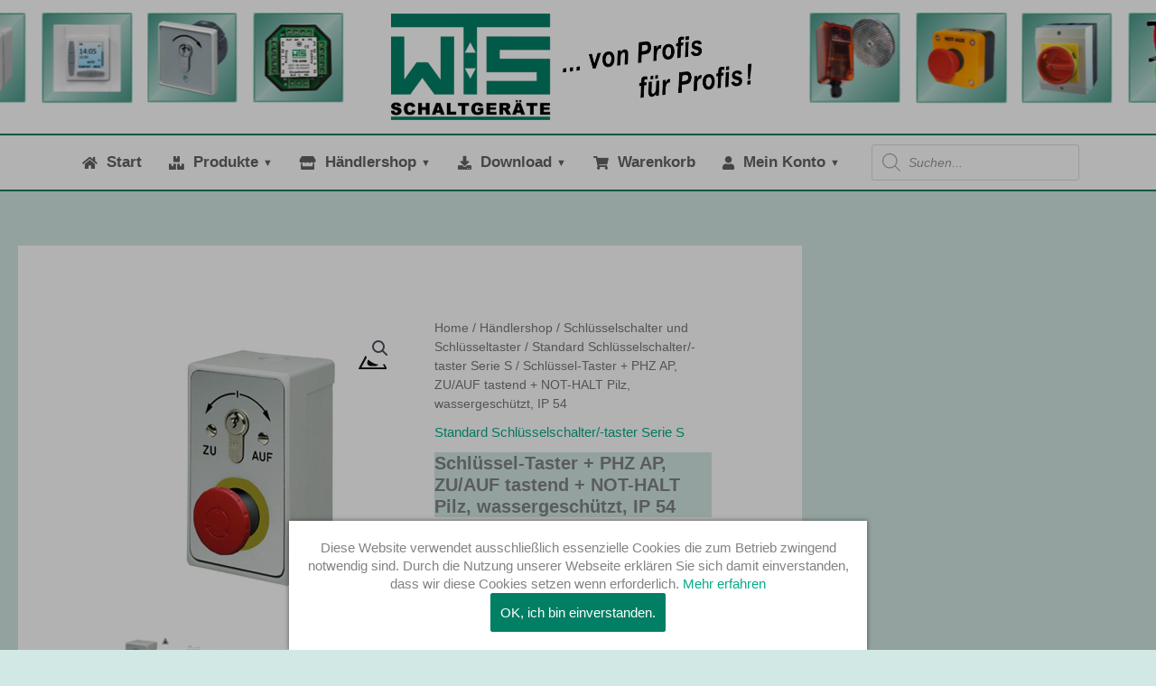

--- FILE ---
content_type: text/html; charset=UTF-8
request_url: https://wts-schaltgeraete.de/shop/s-apz2-2t-n/
body_size: 48189
content:
<!DOCTYPE html>
<html lang="de">
<head>
<meta charset="UTF-8">
<meta name="viewport" content="width=device-width, initial-scale=1">
	<link rel="profile" href="https://gmpg.org/xfn/11"> 
	<meta name='robots' content='index, follow, max-image-preview:large, max-snippet:-1, max-video-preview:-1' />

	<!-- This site is optimized with the Yoast SEO plugin v26.8 - https://yoast.com/product/yoast-seo-wordpress/ -->
	<title>Schlüssel-Taster + PHZ AP, ZU/AUF tastend + NOT-HALT Pilz, wassergeschützt, IP 54 - WTS Schaltgeräte GmbH</title>
	<link rel="canonical" href="https://wts-schaltgeraete.de/shop/s-apz2-2t-n/" />
	<meta property="og:locale" content="de_DE" />
	<meta property="og:type" content="article" />
	<meta property="og:title" content="Schlüssel-Taster + PHZ AP, ZU/AUF tastend + NOT-HALT Pilz, wassergeschützt, IP 54 - WTS Schaltgeräte GmbH" />
	<meta property="og:description" content="Schlüssel-Taster + PHZ AP" />
	<meta property="og:url" content="https://wts-schaltgeraete.de/shop/s-apz2-2t-n/" />
	<meta property="og:site_name" content="WTS Schaltgeräte GmbH" />
	<meta property="article:modified_time" content="2026-01-15T08:01:05+00:00" />
	<meta property="og:image" content="https://wts-schaltgeraete.de/wp-content/uploads/s-apz-2-2t-n.jpg" />
	<meta property="og:image:width" content="600" />
	<meta property="og:image:height" content="600" />
	<meta property="og:image:type" content="image/jpeg" />
	<meta name="twitter:card" content="summary_large_image" />
	<meta name="twitter:label1" content="Geschätzte Lesezeit" />
	<meta name="twitter:data1" content="1 Minute" />
	<script type="application/ld+json" class="yoast-schema-graph">{"@context":"https://schema.org","@graph":[{"@type":"WebPage","@id":"https://wts-schaltgeraete.de/shop/s-apz2-2t-n/","url":"https://wts-schaltgeraete.de/shop/s-apz2-2t-n/","name":"Schlüssel-Taster + PHZ AP, ZU/AUF tastend + NOT-HALT Pilz, wassergeschützt, IP 54 - WTS Schaltgeräte GmbH","isPartOf":{"@id":"https://wts-schaltgeraete.de/#website"},"primaryImageOfPage":{"@id":"https://wts-schaltgeraete.de/shop/s-apz2-2t-n/#primaryimage"},"image":{"@id":"https://wts-schaltgeraete.de/shop/s-apz2-2t-n/#primaryimage"},"thumbnailUrl":"https://wts-schaltgeraete.de/wp-content/uploads/s-apz-2-2t-n.jpg","datePublished":"2020-01-07T13:47:48+00:00","dateModified":"2026-01-15T08:01:05+00:00","breadcrumb":{"@id":"https://wts-schaltgeraete.de/shop/s-apz2-2t-n/#breadcrumb"},"inLanguage":"de","potentialAction":[{"@type":"ReadAction","target":["https://wts-schaltgeraete.de/shop/s-apz2-2t-n/"]}]},{"@type":"ImageObject","inLanguage":"de","@id":"https://wts-schaltgeraete.de/shop/s-apz2-2t-n/#primaryimage","url":"https://wts-schaltgeraete.de/wp-content/uploads/s-apz-2-2t-n.jpg","contentUrl":"https://wts-schaltgeraete.de/wp-content/uploads/s-apz-2-2t-n.jpg","width":600,"height":600},{"@type":"BreadcrumbList","@id":"https://wts-schaltgeraete.de/shop/s-apz2-2t-n/#breadcrumb","itemListElement":[{"@type":"ListItem","position":1,"name":"Startseite","item":"https://wts-schaltgeraete.de/"},{"@type":"ListItem","position":2,"name":"Händlershop","item":"https://wts-schaltgeraete.de/shop/"},{"@type":"ListItem","position":3,"name":"Schlüssel-Taster + PHZ AP, ZU/AUF tastend + NOT-HALT Pilz, wassergeschützt, IP 54"}]},{"@type":"WebSite","@id":"https://wts-schaltgeraete.de/#website","url":"https://wts-schaltgeraete.de/","name":"WTS Schaltgeräte GmbH","description":"","publisher":{"@id":"https://wts-schaltgeraete.de/#organization"},"potentialAction":[{"@type":"SearchAction","target":{"@type":"EntryPoint","urlTemplate":"https://wts-schaltgeraete.de/?s={search_term_string}"},"query-input":{"@type":"PropertyValueSpecification","valueRequired":true,"valueName":"search_term_string"}}],"inLanguage":"de"},{"@type":"Organization","@id":"https://wts-schaltgeraete.de/#organization","name":"WTS Schaltgeräte GmbH","url":"https://wts-schaltgeraete.de/","logo":{"@type":"ImageObject","inLanguage":"de","@id":"https://wts-schaltgeraete.de/#/schema/logo/image/","url":"https://wts-schaltgeraete.de/wp-content/uploads/WTS-Logo_header.png","contentUrl":"https://wts-schaltgeraete.de/wp-content/uploads/WTS-Logo_header.png","width":797,"height":236,"caption":"WTS Schaltgeräte GmbH"},"image":{"@id":"https://wts-schaltgeraete.de/#/schema/logo/image/"}}]}</script>
	<!-- / Yoast SEO plugin. -->


<link rel="alternate" title="oEmbed (JSON)" type="application/json+oembed" href="https://wts-schaltgeraete.de/wp-json/oembed/1.0/embed?url=https%3A%2F%2Fwts-schaltgeraete.de%2Fshop%2Fs-apz2-2t-n%2F" />
<link rel="alternate" title="oEmbed (XML)" type="text/xml+oembed" href="https://wts-schaltgeraete.de/wp-json/oembed/1.0/embed?url=https%3A%2F%2Fwts-schaltgeraete.de%2Fshop%2Fs-apz2-2t-n%2F&#038;format=xml" />
<style id='wp-img-auto-sizes-contain-inline-css'>
img:is([sizes=auto i],[sizes^="auto," i]){contain-intrinsic-size:3000px 1500px}
/*# sourceURL=wp-img-auto-sizes-contain-inline-css */
</style>
<link rel='stylesheet' id='astra-theme-css-css' href='https://wts-schaltgeraete.de/wp-content/themes/astra/assets/css/minified/frontend.min.css?ver=4.12.0' media='all' />
<style id='astra-theme-css-inline-css'>
.ast-no-sidebar .entry-content .alignfull {margin-left: calc( -50vw + 50%);margin-right: calc( -50vw + 50%);max-width: 100vw;width: 100vw;}.ast-no-sidebar .entry-content .alignwide {margin-left: calc(-41vw + 50%);margin-right: calc(-41vw + 50%);max-width: unset;width: unset;}.ast-no-sidebar .entry-content .alignfull .alignfull,.ast-no-sidebar .entry-content .alignfull .alignwide,.ast-no-sidebar .entry-content .alignwide .alignfull,.ast-no-sidebar .entry-content .alignwide .alignwide,.ast-no-sidebar .entry-content .wp-block-column .alignfull,.ast-no-sidebar .entry-content .wp-block-column .alignwide{width: 100%;margin-left: auto;margin-right: auto;}.wp-block-gallery,.blocks-gallery-grid {margin: 0;}.wp-block-separator {max-width: 100px;}.wp-block-separator.is-style-wide,.wp-block-separator.is-style-dots {max-width: none;}.entry-content .has-2-columns .wp-block-column:first-child {padding-right: 10px;}.entry-content .has-2-columns .wp-block-column:last-child {padding-left: 10px;}@media (max-width: 782px) {.entry-content .wp-block-columns .wp-block-column {flex-basis: 100%;}.entry-content .has-2-columns .wp-block-column:first-child {padding-right: 0;}.entry-content .has-2-columns .wp-block-column:last-child {padding-left: 0;}}body .entry-content .wp-block-latest-posts {margin-left: 0;}body .entry-content .wp-block-latest-posts li {list-style: none;}.ast-no-sidebar .ast-container .entry-content .wp-block-latest-posts {margin-left: 0;}.ast-header-break-point .entry-content .alignwide {margin-left: auto;margin-right: auto;}.entry-content .blocks-gallery-item img {margin-bottom: auto;}.wp-block-pullquote {border-top: 4px solid #555d66;border-bottom: 4px solid #555d66;color: #40464d;}:root{--ast-post-nav-space:0;--ast-container-default-xlg-padding:6.67em;--ast-container-default-lg-padding:5.67em;--ast-container-default-slg-padding:4.34em;--ast-container-default-md-padding:3.34em;--ast-container-default-sm-padding:6.67em;--ast-container-default-xs-padding:2.4em;--ast-container-default-xxs-padding:1.4em;--ast-code-block-background:#EEEEEE;--ast-comment-inputs-background:#FAFAFA;--ast-normal-container-width:1300px;--ast-narrow-container-width:750px;--ast-blog-title-font-weight:normal;--ast-blog-meta-weight:inherit;--ast-global-color-primary:var(--ast-global-color-5);--ast-global-color-secondary:var(--ast-global-color-4);--ast-global-color-alternate-background:var(--ast-global-color-7);--ast-global-color-subtle-background:var(--ast-global-color-6);--ast-bg-style-guide:var( --ast-global-color-secondary,--ast-global-color-5 );--ast-shadow-style-guide:0px 0px 4px 0 #00000057;--ast-global-dark-bg-style:#fff;--ast-global-dark-lfs:#fbfbfb;--ast-widget-bg-color:#fafafa;--ast-wc-container-head-bg-color:#fbfbfb;--ast-title-layout-bg:#eeeeee;--ast-search-border-color:#e7e7e7;--ast-lifter-hover-bg:#e6e6e6;--ast-gallery-block-color:#000;--srfm-color-input-label:var(--ast-global-color-2);}html{font-size:93.75%;}a,.page-title{color:#01ad88;}a:hover,a:focus{color:#515151;}body,button,input,select,textarea,.ast-button,.ast-custom-button{font-family:-apple-system,BlinkMacSystemFont,Segoe UI,Roboto,Oxygen-Sans,Ubuntu,Cantarell,Helvetica Neue,sans-serif;font-weight:normal;font-size:15px;font-size:1rem;line-height:var(--ast-body-line-height,1.4em);}blockquote{color:#181818;}p,.entry-content p{margin-bottom:2.75em;}.ast-site-identity .site-title a{color:var(--ast-global-color-2);}.site-title{font-size:35px;font-size:2.3333333333333rem;display:none;}header .custom-logo-link img{max-width:400px;width:400px;}.astra-logo-svg{width:400px;}.site-header .site-description{font-size:15px;font-size:1rem;display:none;}.entry-title{font-size:30px;font-size:2rem;}.archive .ast-article-post .ast-article-inner,.blog .ast-article-post .ast-article-inner,.archive .ast-article-post .ast-article-inner:hover,.blog .ast-article-post .ast-article-inner:hover{overflow:hidden;}h1,.entry-content :where(h1){font-size:40px;font-size:2.6666666666667rem;line-height:1.4em;}h2,.entry-content :where(h2){font-size:30px;font-size:2rem;line-height:1.3em;}h3,.entry-content :where(h3){font-size:25px;font-size:1.6666666666667rem;line-height:1.3em;}h4,.entry-content :where(h4){font-size:20px;font-size:1.3333333333333rem;line-height:1.2em;}h5,.entry-content :where(h5){font-size:18px;font-size:1.2rem;line-height:1.2em;}h6,.entry-content :where(h6){font-size:15px;font-size:1rem;line-height:1.25em;}::selection{background-color:#017f64;color:#ffffff;}body,h1,h2,h3,h4,h5,h6,.entry-title a,.entry-content :where(h1,h2,h3,h4,h5,h6){color:#636363;}.tagcloud a:hover,.tagcloud a:focus,.tagcloud a.current-item{color:#ffffff;border-color:#01ad88;background-color:#01ad88;}input:focus,input[type="text"]:focus,input[type="email"]:focus,input[type="url"]:focus,input[type="password"]:focus,input[type="reset"]:focus,input[type="search"]:focus,textarea:focus{border-color:#01ad88;}input[type="radio"]:checked,input[type=reset],input[type="checkbox"]:checked,input[type="checkbox"]:hover:checked,input[type="checkbox"]:focus:checked,input[type=range]::-webkit-slider-thumb{border-color:#01ad88;background-color:#01ad88;box-shadow:none;}.site-footer a:hover + .post-count,.site-footer a:focus + .post-count{background:#01ad88;border-color:#01ad88;}.single .nav-links .nav-previous,.single .nav-links .nav-next{color:#01ad88;}.entry-meta,.entry-meta *{line-height:1.45;color:#01ad88;}.entry-meta a:not(.ast-button):hover,.entry-meta a:not(.ast-button):hover *,.entry-meta a:not(.ast-button):focus,.entry-meta a:not(.ast-button):focus *,.page-links > .page-link,.page-links .page-link:hover,.post-navigation a:hover{color:#515151;}#cat option,.secondary .calendar_wrap thead a,.secondary .calendar_wrap thead a:visited{color:#01ad88;}.secondary .calendar_wrap #today,.ast-progress-val span{background:#01ad88;}.secondary a:hover + .post-count,.secondary a:focus + .post-count{background:#01ad88;border-color:#01ad88;}.calendar_wrap #today > a{color:#ffffff;}.page-links .page-link,.single .post-navigation a{color:#01ad88;}.ast-header-break-point .main-header-bar .ast-button-wrap .menu-toggle{border-radius:6px;}.ast-search-menu-icon .search-form button.search-submit{padding:0 4px;}.ast-search-menu-icon form.search-form{padding-right:0;}.ast-search-menu-icon.slide-search input.search-field{width:0;}.ast-header-search .ast-search-menu-icon.ast-dropdown-active .search-form,.ast-header-search .ast-search-menu-icon.ast-dropdown-active .search-field:focus{transition:all 0.2s;}.search-form input.search-field:focus{outline:none;}.widget-title,.widget .wp-block-heading{font-size:21px;font-size:1.4rem;color:#636363;}#secondary,#secondary button,#secondary input,#secondary select,#secondary textarea{font-size:15px;font-size:1rem;}.ast-search-menu-icon.slide-search a:focus-visible:focus-visible,.astra-search-icon:focus-visible,#close:focus-visible,a:focus-visible,.ast-menu-toggle:focus-visible,.site .skip-link:focus-visible,.wp-block-loginout input:focus-visible,.wp-block-search.wp-block-search__button-inside .wp-block-search__inside-wrapper,.ast-header-navigation-arrow:focus-visible,.woocommerce .wc-proceed-to-checkout > .checkout-button:focus-visible,.woocommerce .woocommerce-MyAccount-navigation ul li a:focus-visible,.ast-orders-table__row .ast-orders-table__cell:focus-visible,.woocommerce .woocommerce-order-details .order-again > .button:focus-visible,.woocommerce .woocommerce-message a.button.wc-forward:focus-visible,.woocommerce #minus_qty:focus-visible,.woocommerce #plus_qty:focus-visible,a#ast-apply-coupon:focus-visible,.woocommerce .woocommerce-info a:focus-visible,.woocommerce .astra-shop-summary-wrap a:focus-visible,.woocommerce a.wc-forward:focus-visible,#ast-apply-coupon:focus-visible,.woocommerce-js .woocommerce-mini-cart-item a.remove:focus-visible,#close:focus-visible,.button.search-submit:focus-visible,#search_submit:focus,.normal-search:focus-visible,.ast-header-account-wrap:focus-visible,.woocommerce .ast-on-card-button.ast-quick-view-trigger:focus,.astra-cart-drawer-close:focus,.ast-single-variation:focus,.ast-woocommerce-product-gallery__image:focus,.ast-button:focus,.woocommerce-product-gallery--with-images [data-controls="prev"]:focus-visible,.woocommerce-product-gallery--with-images [data-controls="next"]:focus-visible,.ast-builder-button-wrap:has(.ast-custom-button-link:focus),.ast-builder-button-wrap .ast-custom-button-link:focus{outline-style:dotted;outline-color:inherit;outline-width:thin;}input:focus,input[type="text"]:focus,input[type="email"]:focus,input[type="url"]:focus,input[type="password"]:focus,input[type="reset"]:focus,input[type="search"]:focus,input[type="number"]:focus,textarea:focus,.wp-block-search__input:focus,[data-section="section-header-mobile-trigger"] .ast-button-wrap .ast-mobile-menu-trigger-minimal:focus,.ast-mobile-popup-drawer.active .menu-toggle-close:focus,.woocommerce-ordering select.orderby:focus,#ast-scroll-top:focus,#coupon_code:focus,.woocommerce-page #comment:focus,.woocommerce #reviews #respond input#submit:focus,.woocommerce a.add_to_cart_button:focus,.woocommerce .button.single_add_to_cart_button:focus,.woocommerce .woocommerce-cart-form button:focus,.woocommerce .woocommerce-cart-form__cart-item .quantity .qty:focus,.woocommerce .woocommerce-billing-fields .woocommerce-billing-fields__field-wrapper .woocommerce-input-wrapper > .input-text:focus,.woocommerce #order_comments:focus,.woocommerce #place_order:focus,.woocommerce .woocommerce-address-fields .woocommerce-address-fields__field-wrapper .woocommerce-input-wrapper > .input-text:focus,.woocommerce .woocommerce-MyAccount-content form button:focus,.woocommerce .woocommerce-MyAccount-content .woocommerce-EditAccountForm .woocommerce-form-row .woocommerce-Input.input-text:focus,.woocommerce .ast-woocommerce-container .woocommerce-pagination ul.page-numbers li a:focus,body #content .woocommerce form .form-row .select2-container--default .select2-selection--single:focus,#ast-coupon-code:focus,.woocommerce.woocommerce-js .quantity input[type=number]:focus,.woocommerce-js .woocommerce-mini-cart-item .quantity input[type=number]:focus,.woocommerce p#ast-coupon-trigger:focus{border-style:dotted;border-color:inherit;border-width:thin;}input{outline:none;}.woocommerce-js input[type=text]:focus,.woocommerce-js input[type=email]:focus,.woocommerce-js textarea:focus,input[type=number]:focus,.comments-area textarea#comment:focus,.comments-area textarea#comment:active,.comments-area .ast-comment-formwrap input[type="text"]:focus,.comments-area .ast-comment-formwrap input[type="text"]:active{outline-style:unset;outline-color:inherit;outline-width:thin;}.ast-logo-title-inline .site-logo-img{padding-right:1em;}.site-logo-img img{ transition:all 0.2s linear;}body .ast-oembed-container *{position:absolute;top:0;width:100%;height:100%;left:0;}body .wp-block-embed-pocket-casts .ast-oembed-container *{position:unset;}.ast-single-post-featured-section + article {margin-top: 2em;}.site-content .ast-single-post-featured-section img {width: 100%;overflow: hidden;object-fit: cover;}.site > .ast-single-related-posts-container {margin-top: 0;}@media (min-width: 922px) {.ast-desktop .ast-container--narrow {max-width: var(--ast-narrow-container-width);margin: 0 auto;}}#secondary {margin: 4em 0 2.5em;word-break: break-word;line-height: 2;}#secondary li {margin-bottom: 0.25em;}#secondary li:last-child {margin-bottom: 0;}@media (max-width: 768px) {.js_active .ast-plain-container.ast-single-post #secondary {margin-top: 1.5em;}}.ast-separate-container.ast-two-container #secondary .widget {background-color: #fff;padding: 2em;margin-bottom: 2em;}@media (min-width: 993px) {.ast-left-sidebar #secondary {padding-right: 60px;}.ast-right-sidebar #secondary {padding-left: 60px;}}@media (max-width: 993px) {.ast-right-sidebar #secondary {padding-left: 30px;}.ast-left-sidebar #secondary {padding-right: 30px;}}@media (max-width:921.9px){#ast-desktop-header{display:none;}}@media (min-width:922px){#ast-mobile-header{display:none;}}@media( max-width: 420px ) {.single .nav-links .nav-previous,.single .nav-links .nav-next {width: 100%;text-align: center;}}.wp-block-buttons.aligncenter{justify-content:center;}@media (max-width:782px){.entry-content .wp-block-columns .wp-block-column{margin-left:0px;}}.wp-block-image.aligncenter{margin-left:auto;margin-right:auto;}.wp-block-table.aligncenter{margin-left:auto;margin-right:auto;}.wp-block-buttons .wp-block-button.is-style-outline .wp-block-button__link.wp-element-button,.ast-outline-button,.wp-block-uagb-buttons-child .uagb-buttons-repeater.ast-outline-button{border-color:#017f64;border-top-width:2px;border-right-width:2px;border-bottom-width:2px;border-left-width:2px;font-family:inherit;font-weight:inherit;line-height:1em;border-top-left-radius:2px;border-top-right-radius:2px;border-bottom-right-radius:2px;border-bottom-left-radius:2px;}.wp-block-button .wp-block-button__link.wp-element-button.is-style-outline:not(.has-background),.wp-block-button.is-style-outline>.wp-block-button__link.wp-element-button:not(.has-background),.ast-outline-button{background-color:#017f64;}.entry-content[data-ast-blocks-layout] > figure{margin-bottom:1em;}@media (max-width:921px){.ast-left-sidebar #content > .ast-container{display:flex;flex-direction:column-reverse;width:100%;}.ast-separate-container .ast-article-post,.ast-separate-container .ast-article-single{padding:1.5em 2.14em;}.ast-author-box img.avatar{margin:20px 0 0 0;}}@media (max-width:921px){#secondary.secondary{padding-top:0;}.ast-separate-container.ast-right-sidebar #secondary{padding-left:1em;padding-right:1em;}.ast-separate-container.ast-two-container #secondary{padding-left:0;padding-right:0;}.ast-page-builder-template .entry-header #secondary,.ast-page-builder-template #secondary{margin-top:1.5em;}}@media (max-width:921px){.ast-right-sidebar #primary{padding-right:0;}.ast-page-builder-template.ast-left-sidebar #secondary,.ast-page-builder-template.ast-right-sidebar #secondary{padding-right:20px;padding-left:20px;}.ast-right-sidebar #secondary,.ast-left-sidebar #primary{padding-left:0;}.ast-left-sidebar #secondary{padding-right:0;}}@media (min-width:922px){.ast-separate-container.ast-right-sidebar #primary,.ast-separate-container.ast-left-sidebar #primary{border:0;}.search-no-results.ast-separate-container #primary{margin-bottom:4em;}}@media (min-width:922px){.ast-right-sidebar #primary{border-right:1px solid var(--ast-border-color);}.ast-left-sidebar #primary{border-left:1px solid var(--ast-border-color);}.ast-right-sidebar #secondary{border-left:1px solid var(--ast-border-color);margin-left:-1px;}.ast-left-sidebar #secondary{border-right:1px solid var(--ast-border-color);margin-right:-1px;}.ast-separate-container.ast-two-container.ast-right-sidebar #secondary{padding-left:30px;padding-right:0;}.ast-separate-container.ast-two-container.ast-left-sidebar #secondary{padding-right:30px;padding-left:0;}.ast-separate-container.ast-right-sidebar #secondary,.ast-separate-container.ast-left-sidebar #secondary{border:0;margin-left:auto;margin-right:auto;}.ast-separate-container.ast-two-container #secondary .widget:last-child{margin-bottom:0;}}.menu-toggle,button,.ast-button,.ast-custom-button,.button,input#submit,input[type="button"],input[type="submit"],input[type="reset"]{color:#ffffff;border-color:#017f64;background-color:#017f64;border-top-left-radius:2px;border-top-right-radius:2px;border-bottom-right-radius:2px;border-bottom-left-radius:2px;padding-top:10px;padding-right:10px;padding-bottom:10px;padding-left:10px;font-family:inherit;font-weight:inherit;}button:focus,.menu-toggle:hover,button:hover,.ast-button:hover,.ast-custom-button:hover .button:hover,.ast-custom-button:hover,input[type=reset]:hover,input[type=reset]:focus,input#submit:hover,input#submit:focus,input[type="button"]:hover,input[type="button"]:focus,input[type="submit"]:hover,input[type="submit"]:focus{color:#ffffff;background-color:#515151;border-color:#515151;}@media (max-width:921px){.ast-mobile-header-stack .main-header-bar .ast-search-menu-icon{display:inline-block;}.ast-header-break-point.ast-header-custom-item-outside .ast-mobile-header-stack .main-header-bar .ast-search-icon{margin:0;}.ast-comment-avatar-wrap img{max-width:2.5em;}.ast-comment-meta{padding:0 1.8888em 1.3333em;}.ast-separate-container .ast-comment-list li.depth-1{padding:1.5em 2.14em;}.ast-separate-container .comment-respond{padding:2em 2.14em;}}@media (min-width:544px){.ast-container{max-width:100%;}}@media (max-width:544px){.ast-separate-container .ast-article-post,.ast-separate-container .ast-article-single,.ast-separate-container .comments-title,.ast-separate-container .ast-archive-description{padding:1.5em 1em;}.ast-separate-container #content .ast-container{padding-left:0.54em;padding-right:0.54em;}.ast-separate-container .ast-comment-list .bypostauthor{padding:.5em;}.ast-search-menu-icon.ast-dropdown-active .search-field{width:170px;}.ast-separate-container #secondary{padding-top:0;}.ast-separate-container.ast-two-container #secondary .widget{margin-bottom:1.5em;padding-left:1em;padding-right:1em;}} #ast-mobile-header .ast-site-header-cart-li a{pointer-events:none;}body,.ast-separate-container{background-color:#d2e8e4;background-image:none;}.ast-no-sidebar.ast-separate-container .entry-content .alignfull {margin-left: -6.67em;margin-right: -6.67em;width: auto;}@media (max-width: 1200px) {.ast-no-sidebar.ast-separate-container .entry-content .alignfull {margin-left: -2.4em;margin-right: -2.4em;}}@media (max-width: 768px) {.ast-no-sidebar.ast-separate-container .entry-content .alignfull {margin-left: -2.14em;margin-right: -2.14em;}}@media (max-width: 544px) {.ast-no-sidebar.ast-separate-container .entry-content .alignfull {margin-left: -1em;margin-right: -1em;}}.ast-no-sidebar.ast-separate-container .entry-content .alignwide {margin-left: -20px;margin-right: -20px;}.ast-no-sidebar.ast-separate-container .entry-content .wp-block-column .alignfull,.ast-no-sidebar.ast-separate-container .entry-content .wp-block-column .alignwide {margin-left: auto;margin-right: auto;width: 100%;}@media (max-width:921px){.site-title{display:none;}.site-header .site-description{display:none;}h1,.entry-content :where(h1){font-size:30px;}h2,.entry-content :where(h2){font-size:25px;}h3,.entry-content :where(h3){font-size:20px;}.astra-logo-svg{width:300px;}header .custom-logo-link img,.ast-header-break-point .site-logo-img .custom-mobile-logo-link img{max-width:300px;width:300px;}}@media (max-width:544px){.site-title{display:none;}.site-header .site-description{display:none;}h1,.entry-content :where(h1){font-size:30px;}h2,.entry-content :where(h2){font-size:25px;}h3,.entry-content :where(h3){font-size:20px;}header .custom-logo-link img,.ast-header-break-point .site-branding img,.ast-header-break-point .custom-logo-link img{max-width:200px;width:200px;}.astra-logo-svg{width:200px;}.ast-header-break-point .site-logo-img .custom-mobile-logo-link img{max-width:200px;}}@media (max-width:921px){html{font-size:85.5%;}}@media (max-width:544px){html{font-size:85.5%;}}@media (min-width:922px){.ast-container{max-width:1340px;}}@font-face {font-family: "Astra";src: url(https://wts-schaltgeraete.de/wp-content/themes/astra/assets/fonts/astra.woff) format("woff"),url(https://wts-schaltgeraete.de/wp-content/themes/astra/assets/fonts/astra.ttf) format("truetype"),url(https://wts-schaltgeraete.de/wp-content/themes/astra/assets/fonts/astra.svg#astra) format("svg");font-weight: normal;font-style: normal;font-display: fallback;}@media (min-width:922px){.main-header-menu .sub-menu .menu-item.ast-left-align-sub-menu:hover > .sub-menu,.main-header-menu .sub-menu .menu-item.ast-left-align-sub-menu.focus > .sub-menu{margin-left:-4px;}}.site .comments-area{padding-bottom:3em;}.astra-icon-down_arrow::after {content: "\e900";font-family: Astra;}.astra-icon-close::after {content: "\e5cd";font-family: Astra;}.astra-icon-drag_handle::after {content: "\e25d";font-family: Astra;}.astra-icon-format_align_justify::after {content: "\e235";font-family: Astra;}.astra-icon-menu::after {content: "\e5d2";font-family: Astra;}.astra-icon-reorder::after {content: "\e8fe";font-family: Astra;}.astra-icon-search::after {content: "\e8b6";font-family: Astra;}.astra-icon-zoom_in::after {content: "\e56b";font-family: Astra;}.astra-icon-check-circle::after {content: "\e901";font-family: Astra;}.astra-icon-shopping-cart::after {content: "\f07a";font-family: Astra;}.astra-icon-shopping-bag::after {content: "\f290";font-family: Astra;}.astra-icon-shopping-basket::after {content: "\f291";font-family: Astra;}.astra-icon-circle-o::after {content: "\e903";font-family: Astra;}.astra-icon-certificate::after {content: "\e902";font-family: Astra;}blockquote {padding: 1.2em;}:root .has-ast-global-color-0-color{color:var(--ast-global-color-0);}:root .has-ast-global-color-0-background-color{background-color:var(--ast-global-color-0);}:root .wp-block-button .has-ast-global-color-0-color{color:var(--ast-global-color-0);}:root .wp-block-button .has-ast-global-color-0-background-color{background-color:var(--ast-global-color-0);}:root .has-ast-global-color-1-color{color:var(--ast-global-color-1);}:root .has-ast-global-color-1-background-color{background-color:var(--ast-global-color-1);}:root .wp-block-button .has-ast-global-color-1-color{color:var(--ast-global-color-1);}:root .wp-block-button .has-ast-global-color-1-background-color{background-color:var(--ast-global-color-1);}:root .has-ast-global-color-2-color{color:var(--ast-global-color-2);}:root .has-ast-global-color-2-background-color{background-color:var(--ast-global-color-2);}:root .wp-block-button .has-ast-global-color-2-color{color:var(--ast-global-color-2);}:root .wp-block-button .has-ast-global-color-2-background-color{background-color:var(--ast-global-color-2);}:root .has-ast-global-color-3-color{color:var(--ast-global-color-3);}:root .has-ast-global-color-3-background-color{background-color:var(--ast-global-color-3);}:root .wp-block-button .has-ast-global-color-3-color{color:var(--ast-global-color-3);}:root .wp-block-button .has-ast-global-color-3-background-color{background-color:var(--ast-global-color-3);}:root .has-ast-global-color-4-color{color:var(--ast-global-color-4);}:root .has-ast-global-color-4-background-color{background-color:var(--ast-global-color-4);}:root .wp-block-button .has-ast-global-color-4-color{color:var(--ast-global-color-4);}:root .wp-block-button .has-ast-global-color-4-background-color{background-color:var(--ast-global-color-4);}:root .has-ast-global-color-5-color{color:var(--ast-global-color-5);}:root .has-ast-global-color-5-background-color{background-color:var(--ast-global-color-5);}:root .wp-block-button .has-ast-global-color-5-color{color:var(--ast-global-color-5);}:root .wp-block-button .has-ast-global-color-5-background-color{background-color:var(--ast-global-color-5);}:root .has-ast-global-color-6-color{color:var(--ast-global-color-6);}:root .has-ast-global-color-6-background-color{background-color:var(--ast-global-color-6);}:root .wp-block-button .has-ast-global-color-6-color{color:var(--ast-global-color-6);}:root .wp-block-button .has-ast-global-color-6-background-color{background-color:var(--ast-global-color-6);}:root .has-ast-global-color-7-color{color:var(--ast-global-color-7);}:root .has-ast-global-color-7-background-color{background-color:var(--ast-global-color-7);}:root .wp-block-button .has-ast-global-color-7-color{color:var(--ast-global-color-7);}:root .wp-block-button .has-ast-global-color-7-background-color{background-color:var(--ast-global-color-7);}:root .has-ast-global-color-8-color{color:var(--ast-global-color-8);}:root .has-ast-global-color-8-background-color{background-color:var(--ast-global-color-8);}:root .wp-block-button .has-ast-global-color-8-color{color:var(--ast-global-color-8);}:root .wp-block-button .has-ast-global-color-8-background-color{background-color:var(--ast-global-color-8);}:root{--ast-global-color-0:#0170B9;--ast-global-color-1:#3a3a3a;--ast-global-color-2:#3a3a3a;--ast-global-color-3:#4B4F58;--ast-global-color-4:#F5F5F5;--ast-global-color-5:#FFFFFF;--ast-global-color-6:#E5E5E5;--ast-global-color-7:#424242;--ast-global-color-8:#000000;}:root {--ast-border-color : #dddddd;}.ast-breadcrumbs .trail-browse,.ast-breadcrumbs .trail-items,.ast-breadcrumbs .trail-items li{display:inline-block;margin:0;padding:0;border:none;background:inherit;text-indent:0;text-decoration:none;}.ast-breadcrumbs .trail-browse{font-size:inherit;font-style:inherit;font-weight:inherit;color:inherit;}.ast-breadcrumbs .trail-items{list-style:none;}.trail-items li::after{padding:0 0.3em;content:"\00bb";}.trail-items li:last-of-type::after{display:none;}h1,h2,h3,h4,h5,h6,.entry-content :where(h1,h2,h3,h4,h5,h6){color:var(--ast-global-color-2);}@media (max-width:921px){.ast-builder-grid-row-container.ast-builder-grid-row-tablet-3-firstrow .ast-builder-grid-row > *:first-child,.ast-builder-grid-row-container.ast-builder-grid-row-tablet-3-lastrow .ast-builder-grid-row > *:last-child{grid-column:1 / -1;}}@media (max-width:544px){.ast-builder-grid-row-container.ast-builder-grid-row-mobile-3-firstrow .ast-builder-grid-row > *:first-child,.ast-builder-grid-row-container.ast-builder-grid-row-mobile-3-lastrow .ast-builder-grid-row > *:last-child{grid-column:1 / -1;}}.ast-header-break-point .ast-has-mobile-header-logo .custom-logo-link,.ast-header-break-point .wp-block-site-logo .custom-logo-link,.ast-desktop .wp-block-site-logo .custom-mobile-logo-link {display: none;}.ast-header-break-point .ast-has-mobile-header-logo .custom-mobile-logo-link {display: inline-block;}.ast-header-break-point.ast-mobile-inherit-site-logo .ast-has-mobile-header-logo .custom-logo-link,.ast-header-break-point.ast-mobile-inherit-site-logo .ast-has-mobile-header-logo .astra-logo-svg {display: block;}.ast-builder-layout-element[data-section="title_tagline"]{display:flex;}@media (max-width:921px){.ast-header-break-point .ast-builder-layout-element[data-section="title_tagline"]{display:flex;}}@media (max-width:544px){.ast-header-break-point .ast-builder-layout-element[data-section="title_tagline"]{display:flex;}}.ast-builder-menu-1{font-family:inherit;font-weight:inherit;}.ast-builder-menu-1 .menu-item > .menu-link{color:#636363;padding-left:15px;padding-right:15px;}.ast-builder-menu-1 .menu-item > .ast-menu-toggle{color:#636363;}.ast-builder-menu-1 .sub-menu,.ast-builder-menu-1 .inline-on-mobile .sub-menu{border-top-width:2px;border-bottom-width:2px;border-right-width:2px;border-left-width:2px;border-color:#017f64;border-style:solid;}.ast-builder-menu-1 .sub-menu .sub-menu{top:-2px;}.ast-builder-menu-1 .main-header-menu > .menu-item > .sub-menu,.ast-builder-menu-1 .main-header-menu > .menu-item > .astra-full-megamenu-wrapper{margin-top:0px;}.ast-desktop .ast-builder-menu-1 .main-header-menu > .menu-item > .sub-menu:before,.ast-desktop .ast-builder-menu-1 .main-header-menu > .menu-item > .astra-full-megamenu-wrapper:before{height:calc( 0px + 2px + 5px );}.ast-builder-menu-1 .menu-item.menu-item-has-children > .ast-menu-toggle{right:calc( 15px - 0.907em );}.ast-desktop .ast-builder-menu-1 .menu-item .sub-menu .menu-link,.ast-header-break-point .main-navigation ul .menu-item .menu-link{border-bottom-width:1px;border-color:#017f64;border-style:solid;}.ast-desktop .ast-builder-menu-1 .menu-item .sub-menu:last-child > .menu-item > .menu-link,.ast-header-break-point .main-navigation ul .menu-item .menu-link{border-bottom-width:1px;}.ast-desktop .ast-builder-menu-1 .menu-item:last-child > .menu-item > .menu-link{border-bottom-width:0;}@media (max-width:921px){.ast-header-break-point .ast-builder-menu-1 .menu-item.menu-item-has-children > .ast-menu-toggle{top:0;}.ast-builder-menu-1 .inline-on-mobile .menu-item.menu-item-has-children > .ast-menu-toggle{right:-15px;}.ast-builder-menu-1 .menu-item-has-children > .menu-link:after{content:unset;}.ast-builder-menu-1 .main-header-menu > .menu-item > .sub-menu,.ast-builder-menu-1 .main-header-menu > .menu-item > .astra-full-megamenu-wrapper{margin-top:0;}}@media (max-width:544px){.ast-header-break-point .ast-builder-menu-1 .menu-item.menu-item-has-children > .ast-menu-toggle{top:0;}.ast-builder-menu-1 .main-header-menu > .menu-item > .sub-menu,.ast-builder-menu-1 .main-header-menu > .menu-item > .astra-full-megamenu-wrapper{margin-top:0;}}.ast-builder-menu-1{display:flex;}@media (max-width:921px){.ast-header-break-point .ast-builder-menu-1{display:flex;}}@media (max-width:544px){.ast-header-break-point .ast-builder-menu-1{display:flex;}}.header-widget-area[data-section="sidebar-widgets-header-widget-1"]{display:block;}@media (max-width:921px){.ast-header-break-point .header-widget-area[data-section="sidebar-widgets-header-widget-1"]{display:block;}}@media (max-width:544px){.ast-header-break-point .header-widget-area[data-section="sidebar-widgets-header-widget-1"]{display:block;}}.site-below-footer-wrap{padding-top:20px;padding-bottom:20px;}.site-below-footer-wrap[data-section="section-below-footer-builder"]{background-color:#017f64;background-image:none;min-height:80px;border-style:solid;border-width:0px;border-top-width:1px;}.site-below-footer-wrap[data-section="section-below-footer-builder"] .ast-builder-grid-row{max-width:1300px;min-height:80px;margin-left:auto;margin-right:auto;}.site-below-footer-wrap[data-section="section-below-footer-builder"] .ast-builder-grid-row,.site-below-footer-wrap[data-section="section-below-footer-builder"] .site-footer-section{align-items:center;}.site-below-footer-wrap[data-section="section-below-footer-builder"].ast-footer-row-inline .site-footer-section{display:flex;margin-bottom:0;}.ast-builder-grid-row-full .ast-builder-grid-row{grid-template-columns:1fr;}@media (max-width:921px){.site-below-footer-wrap[data-section="section-below-footer-builder"].ast-footer-row-tablet-inline .site-footer-section{display:flex;margin-bottom:0;}.site-below-footer-wrap[data-section="section-below-footer-builder"].ast-footer-row-tablet-stack .site-footer-section{display:block;margin-bottom:10px;}.ast-builder-grid-row-container.ast-builder-grid-row-tablet-full .ast-builder-grid-row{grid-template-columns:1fr;}}@media (max-width:544px){.site-below-footer-wrap[data-section="section-below-footer-builder"].ast-footer-row-mobile-inline .site-footer-section{display:flex;margin-bottom:0;}.site-below-footer-wrap[data-section="section-below-footer-builder"].ast-footer-row-mobile-stack .site-footer-section{display:block;margin-bottom:10px;}.ast-builder-grid-row-container.ast-builder-grid-row-mobile-full .ast-builder-grid-row{grid-template-columns:1fr;}}.site-below-footer-wrap[data-section="section-below-footer-builder"]{display:grid;}@media (max-width:921px){.ast-header-break-point .site-below-footer-wrap[data-section="section-below-footer-builder"]{display:grid;}}@media (max-width:544px){.ast-header-break-point .site-below-footer-wrap[data-section="section-below-footer-builder"]{display:grid;}}.ast-footer-copyright{text-align:center;}.ast-footer-copyright.site-footer-focus-item {color:#e2e2e2;}@media (max-width:921px){.ast-footer-copyright{text-align:center;}}@media (max-width:544px){.ast-footer-copyright{text-align:center;}}.ast-footer-copyright.ast-builder-layout-element{display:flex;}@media (max-width:921px){.ast-header-break-point .ast-footer-copyright.ast-builder-layout-element{display:flex;}}@media (max-width:544px){.ast-header-break-point .ast-footer-copyright.ast-builder-layout-element{display:flex;}}.site-primary-footer-wrap{padding-top:45px;padding-bottom:45px;}.site-primary-footer-wrap[data-section="section-primary-footer-builder"]{background-color:#3a3a3a;background-image:none;border-style:solid;border-width:0px;border-top-width:2px;border-top-color:var( --ast-global-color-subtle-background,--ast-global-color-7 );}.site-primary-footer-wrap[data-section="section-primary-footer-builder"] .ast-builder-grid-row{max-width:1300px;margin-left:auto;margin-right:auto;}.site-primary-footer-wrap[data-section="section-primary-footer-builder"] .ast-builder-grid-row,.site-primary-footer-wrap[data-section="section-primary-footer-builder"] .site-footer-section{align-items:flex-start;}.site-primary-footer-wrap[data-section="section-primary-footer-builder"].ast-footer-row-inline .site-footer-section{display:flex;margin-bottom:0;}.ast-builder-grid-row-4-equal .ast-builder-grid-row{grid-template-columns:repeat( 4,1fr );}@media (max-width:921px){.site-primary-footer-wrap[data-section="section-primary-footer-builder"].ast-footer-row-tablet-inline .site-footer-section{display:flex;margin-bottom:0;}.site-primary-footer-wrap[data-section="section-primary-footer-builder"].ast-footer-row-tablet-stack .site-footer-section{display:block;margin-bottom:10px;}.ast-builder-grid-row-container.ast-builder-grid-row-tablet-4-equal .ast-builder-grid-row{grid-template-columns:repeat( 4,1fr );}}@media (max-width:544px){.site-primary-footer-wrap[data-section="section-primary-footer-builder"].ast-footer-row-mobile-inline .site-footer-section{display:flex;margin-bottom:0;}.site-primary-footer-wrap[data-section="section-primary-footer-builder"].ast-footer-row-mobile-stack .site-footer-section{display:block;margin-bottom:10px;}.ast-builder-grid-row-container.ast-builder-grid-row-mobile-full .ast-builder-grid-row{grid-template-columns:1fr;}}.site-primary-footer-wrap[data-section="section-primary-footer-builder"]{display:grid;}@media (max-width:921px){.ast-header-break-point .site-primary-footer-wrap[data-section="section-primary-footer-builder"]{display:grid;}}@media (max-width:544px){.ast-header-break-point .site-primary-footer-wrap[data-section="section-primary-footer-builder"]{display:grid;}}.footer-widget-area[data-section="sidebar-widgets-footer-widget-1"] .footer-widget-area-inner{text-align:left;}@media (max-width:921px){.footer-widget-area[data-section="sidebar-widgets-footer-widget-1"] .footer-widget-area-inner{text-align:center;}}@media (max-width:544px){.footer-widget-area[data-section="sidebar-widgets-footer-widget-1"] .footer-widget-area-inner{text-align:center;}}.footer-widget-area[data-section="sidebar-widgets-footer-widget-2"] .footer-widget-area-inner{text-align:left;}@media (max-width:921px){.footer-widget-area[data-section="sidebar-widgets-footer-widget-2"] .footer-widget-area-inner{text-align:center;}}@media (max-width:544px){.footer-widget-area[data-section="sidebar-widgets-footer-widget-2"] .footer-widget-area-inner{text-align:center;}}.footer-widget-area[data-section="sidebar-widgets-footer-widget-3"] .footer-widget-area-inner{text-align:left;}@media (max-width:921px){.footer-widget-area[data-section="sidebar-widgets-footer-widget-3"] .footer-widget-area-inner{text-align:center;}}@media (max-width:544px){.footer-widget-area[data-section="sidebar-widgets-footer-widget-3"] .footer-widget-area-inner{text-align:center;}}.footer-widget-area[data-section="sidebar-widgets-footer-widget-4"] .footer-widget-area-inner{text-align:left;}@media (max-width:921px){.footer-widget-area[data-section="sidebar-widgets-footer-widget-4"] .footer-widget-area-inner{text-align:center;}}@media (max-width:544px){.footer-widget-area[data-section="sidebar-widgets-footer-widget-4"] .footer-widget-area-inner{text-align:center;}}.footer-widget-area[data-section="sidebar-widgets-footer-widget-1"] .footer-widget-area-inner{color:#8e8e8e;}.footer-widget-area[data-section="sidebar-widgets-footer-widget-1"] .footer-widget-area-inner a{color:#8e8e8e;}.footer-widget-area[data-section="sidebar-widgets-footer-widget-1"] .footer-widget-area-inner a:hover{color:#01b57c;}.footer-widget-area[data-section="sidebar-widgets-footer-widget-1"] .widget-title,.footer-widget-area[data-section="sidebar-widgets-footer-widget-1"] h1,.footer-widget-area[data-section="sidebar-widgets-footer-widget-1"] .widget-area h1,.footer-widget-area[data-section="sidebar-widgets-footer-widget-1"] h2,.footer-widget-area[data-section="sidebar-widgets-footer-widget-1"] .widget-area h2,.footer-widget-area[data-section="sidebar-widgets-footer-widget-1"] h3,.footer-widget-area[data-section="sidebar-widgets-footer-widget-1"] .widget-area h3,.footer-widget-area[data-section="sidebar-widgets-footer-widget-1"] h4,.footer-widget-area[data-section="sidebar-widgets-footer-widget-1"] .widget-area h4,.footer-widget-area[data-section="sidebar-widgets-footer-widget-1"] h5,.footer-widget-area[data-section="sidebar-widgets-footer-widget-1"] .widget-area h5,.footer-widget-area[data-section="sidebar-widgets-footer-widget-1"] h6,.footer-widget-area[data-section="sidebar-widgets-footer-widget-1"] .widget-area h6{color:#8e8e8e;}.footer-widget-area[data-section="sidebar-widgets-footer-widget-1"]{display:block;}@media (max-width:921px){.ast-header-break-point .footer-widget-area[data-section="sidebar-widgets-footer-widget-1"]{display:block;}}@media (max-width:544px){.ast-header-break-point .footer-widget-area[data-section="sidebar-widgets-footer-widget-1"]{display:block;}}.footer-widget-area[data-section="sidebar-widgets-footer-widget-2"] .footer-widget-area-inner{color:#8e8e8e;}.footer-widget-area[data-section="sidebar-widgets-footer-widget-2"] .footer-widget-area-inner a{color:#8e8e8e;}.footer-widget-area[data-section="sidebar-widgets-footer-widget-2"] .footer-widget-area-inner a:hover{color:#01b57c;}.footer-widget-area[data-section="sidebar-widgets-footer-widget-2"] .widget-title,.footer-widget-area[data-section="sidebar-widgets-footer-widget-2"] h1,.footer-widget-area[data-section="sidebar-widgets-footer-widget-2"] .widget-area h1,.footer-widget-area[data-section="sidebar-widgets-footer-widget-2"] h2,.footer-widget-area[data-section="sidebar-widgets-footer-widget-2"] .widget-area h2,.footer-widget-area[data-section="sidebar-widgets-footer-widget-2"] h3,.footer-widget-area[data-section="sidebar-widgets-footer-widget-2"] .widget-area h3,.footer-widget-area[data-section="sidebar-widgets-footer-widget-2"] h4,.footer-widget-area[data-section="sidebar-widgets-footer-widget-2"] .widget-area h4,.footer-widget-area[data-section="sidebar-widgets-footer-widget-2"] h5,.footer-widget-area[data-section="sidebar-widgets-footer-widget-2"] .widget-area h5,.footer-widget-area[data-section="sidebar-widgets-footer-widget-2"] h6,.footer-widget-area[data-section="sidebar-widgets-footer-widget-2"] .widget-area h6{color:#8e8e8e;}.footer-widget-area[data-section="sidebar-widgets-footer-widget-2"]{display:block;}@media (max-width:921px){.ast-header-break-point .footer-widget-area[data-section="sidebar-widgets-footer-widget-2"]{display:block;}}@media (max-width:544px){.ast-header-break-point .footer-widget-area[data-section="sidebar-widgets-footer-widget-2"]{display:block;}}.footer-widget-area[data-section="sidebar-widgets-footer-widget-3"] .footer-widget-area-inner{color:#8e8e8e;}.footer-widget-area[data-section="sidebar-widgets-footer-widget-3"] .footer-widget-area-inner a{color:#8e8e8e;}.footer-widget-area[data-section="sidebar-widgets-footer-widget-3"] .footer-widget-area-inner a:hover{color:#01b57c;}.footer-widget-area[data-section="sidebar-widgets-footer-widget-3"] .widget-title,.footer-widget-area[data-section="sidebar-widgets-footer-widget-3"] h1,.footer-widget-area[data-section="sidebar-widgets-footer-widget-3"] .widget-area h1,.footer-widget-area[data-section="sidebar-widgets-footer-widget-3"] h2,.footer-widget-area[data-section="sidebar-widgets-footer-widget-3"] .widget-area h2,.footer-widget-area[data-section="sidebar-widgets-footer-widget-3"] h3,.footer-widget-area[data-section="sidebar-widgets-footer-widget-3"] .widget-area h3,.footer-widget-area[data-section="sidebar-widgets-footer-widget-3"] h4,.footer-widget-area[data-section="sidebar-widgets-footer-widget-3"] .widget-area h4,.footer-widget-area[data-section="sidebar-widgets-footer-widget-3"] h5,.footer-widget-area[data-section="sidebar-widgets-footer-widget-3"] .widget-area h5,.footer-widget-area[data-section="sidebar-widgets-footer-widget-3"] h6,.footer-widget-area[data-section="sidebar-widgets-footer-widget-3"] .widget-area h6{color:#8e8e8e;}.footer-widget-area[data-section="sidebar-widgets-footer-widget-3"]{display:block;}@media (max-width:921px){.ast-header-break-point .footer-widget-area[data-section="sidebar-widgets-footer-widget-3"]{display:block;}}@media (max-width:544px){.ast-header-break-point .footer-widget-area[data-section="sidebar-widgets-footer-widget-3"]{display:block;}}.footer-widget-area[data-section="sidebar-widgets-footer-widget-4"] .footer-widget-area-inner{color:#8e8e8e;}.footer-widget-area[data-section="sidebar-widgets-footer-widget-4"] .footer-widget-area-inner a{color:#8e8e8e;}.footer-widget-area[data-section="sidebar-widgets-footer-widget-4"] .footer-widget-area-inner a:hover{color:#01b57c;}.footer-widget-area[data-section="sidebar-widgets-footer-widget-4"] .widget-title,.footer-widget-area[data-section="sidebar-widgets-footer-widget-4"] h1,.footer-widget-area[data-section="sidebar-widgets-footer-widget-4"] .widget-area h1,.footer-widget-area[data-section="sidebar-widgets-footer-widget-4"] h2,.footer-widget-area[data-section="sidebar-widgets-footer-widget-4"] .widget-area h2,.footer-widget-area[data-section="sidebar-widgets-footer-widget-4"] h3,.footer-widget-area[data-section="sidebar-widgets-footer-widget-4"] .widget-area h3,.footer-widget-area[data-section="sidebar-widgets-footer-widget-4"] h4,.footer-widget-area[data-section="sidebar-widgets-footer-widget-4"] .widget-area h4,.footer-widget-area[data-section="sidebar-widgets-footer-widget-4"] h5,.footer-widget-area[data-section="sidebar-widgets-footer-widget-4"] .widget-area h5,.footer-widget-area[data-section="sidebar-widgets-footer-widget-4"] h6,.footer-widget-area[data-section="sidebar-widgets-footer-widget-4"] .widget-area h6{color:#8e8e8e;}.footer-widget-area[data-section="sidebar-widgets-footer-widget-4"]{display:block;}@media (max-width:921px){.ast-header-break-point .footer-widget-area[data-section="sidebar-widgets-footer-widget-4"]{display:block;}}@media (max-width:544px){.ast-header-break-point .footer-widget-area[data-section="sidebar-widgets-footer-widget-4"]{display:block;}}.ast-header-break-point .main-header-bar{border-bottom-width:4px;border-bottom-color:#017f64;}@media (min-width:922px){.main-header-bar{border-bottom-width:4px;border-bottom-color:#017f64;}}@media (min-width:922px){#primary{width:70%;}#secondary{width:30%;}}.main-header-menu .menu-item, #astra-footer-menu .menu-item, .main-header-bar .ast-masthead-custom-menu-items{-js-display:flex;display:flex;-webkit-box-pack:center;-webkit-justify-content:center;-moz-box-pack:center;-ms-flex-pack:center;justify-content:center;-webkit-box-orient:vertical;-webkit-box-direction:normal;-webkit-flex-direction:column;-moz-box-orient:vertical;-moz-box-direction:normal;-ms-flex-direction:column;flex-direction:column;}.main-header-menu > .menu-item > .menu-link, #astra-footer-menu > .menu-item > .menu-link{height:100%;-webkit-box-align:center;-webkit-align-items:center;-moz-box-align:center;-ms-flex-align:center;align-items:center;-js-display:flex;display:flex;}.header-main-layout-1 .ast-flex.main-header-container, .header-main-layout-3 .ast-flex.main-header-container{-webkit-align-content:center;-ms-flex-line-pack:center;align-content:center;-webkit-box-align:center;-webkit-align-items:center;-moz-box-align:center;-ms-flex-align:center;align-items:center;}.main-header-menu .sub-menu .menu-item.menu-item-has-children > .menu-link:after{position:absolute;right:1em;top:50%;transform:translate(0,-50%) rotate(270deg);}.ast-header-break-point .main-header-bar .main-header-bar-navigation .page_item_has_children > .ast-menu-toggle::before, .ast-header-break-point .main-header-bar .main-header-bar-navigation .menu-item-has-children > .ast-menu-toggle::before, .ast-mobile-popup-drawer .main-header-bar-navigation .menu-item-has-children>.ast-menu-toggle::before, .ast-header-break-point .ast-mobile-header-wrap .main-header-bar-navigation .menu-item-has-children > .ast-menu-toggle::before{font-weight:bold;content:"\e900";font-family:Astra;text-decoration:inherit;display:inline-block;}.ast-header-break-point .main-navigation ul.sub-menu .menu-item .menu-link:before{content:"\e900";font-family:Astra;font-size:.65em;text-decoration:inherit;display:inline-block;transform:translate(0, -2px) rotateZ(270deg);margin-right:5px;}.widget_search .search-form:after{font-family:Astra;font-size:1.2em;font-weight:normal;content:"\e8b6";position:absolute;top:50%;right:15px;transform:translate(0, -50%);}.astra-search-icon::before{content:"\e8b6";font-family:Astra;font-style:normal;font-weight:normal;text-decoration:inherit;text-align:center;-webkit-font-smoothing:antialiased;-moz-osx-font-smoothing:grayscale;z-index:3;}.main-header-bar .main-header-bar-navigation .page_item_has_children > a:after, .main-header-bar .main-header-bar-navigation .menu-item-has-children > a:after, .menu-item-has-children .ast-header-navigation-arrow:after{content:"\e900";display:inline-block;font-family:Astra;font-size:.6rem;font-weight:bold;text-rendering:auto;-webkit-font-smoothing:antialiased;-moz-osx-font-smoothing:grayscale;margin-left:10px;line-height:normal;}.menu-item-has-children .sub-menu .ast-header-navigation-arrow:after{margin-left:0;}.ast-mobile-popup-drawer .main-header-bar-navigation .ast-submenu-expanded>.ast-menu-toggle::before{transform:rotateX(180deg);}.ast-header-break-point .main-header-bar-navigation .menu-item-has-children > .menu-link:after{display:none;}@media (min-width:922px){.ast-builder-menu .main-navigation > ul > li:last-child a{margin-right:0;}}.ast-separate-container .ast-article-inner{background-color:transparent;background-image:none;}.ast-separate-container .ast-article-post{background-color:var(--ast-global-color-5);background-image:none;}@media (max-width:921px){.ast-separate-container .ast-article-post{background-color:var(--ast-global-color-5);background-image:none;}}@media (max-width:544px){.ast-separate-container .ast-article-post{background-color:var(--ast-global-color-5);background-image:none;}}.ast-separate-container .ast-article-single:not(.ast-related-post), .woocommerce.ast-separate-container .ast-woocommerce-container, .ast-separate-container .error-404, .ast-separate-container .no-results, .single.ast-separate-container  .ast-author-meta, .ast-separate-container .related-posts-title-wrapper, .ast-separate-container .comments-count-wrapper, .ast-box-layout.ast-plain-container .site-content, .ast-padded-layout.ast-plain-container .site-content, .ast-separate-container .ast-archive-description, .ast-separate-container .comments-area .comment-respond, .ast-separate-container .comments-area .ast-comment-list li, .ast-separate-container .comments-area .comments-title{background-color:var(--ast-global-color-5);background-image:none;}@media (max-width:921px){.ast-separate-container .ast-article-single:not(.ast-related-post), .woocommerce.ast-separate-container .ast-woocommerce-container, .ast-separate-container .error-404, .ast-separate-container .no-results, .single.ast-separate-container  .ast-author-meta, .ast-separate-container .related-posts-title-wrapper, .ast-separate-container .comments-count-wrapper, .ast-box-layout.ast-plain-container .site-content, .ast-padded-layout.ast-plain-container .site-content, .ast-separate-container .ast-archive-description{background-color:var(--ast-global-color-5);background-image:none;}}@media (max-width:544px){.ast-separate-container .ast-article-single:not(.ast-related-post), .woocommerce.ast-separate-container .ast-woocommerce-container, .ast-separate-container .error-404, .ast-separate-container .no-results, .single.ast-separate-container  .ast-author-meta, .ast-separate-container .related-posts-title-wrapper, .ast-separate-container .comments-count-wrapper, .ast-box-layout.ast-plain-container .site-content, .ast-padded-layout.ast-plain-container .site-content, .ast-separate-container .ast-archive-description{background-color:var(--ast-global-color-5);background-image:none;}}.ast-separate-container.ast-two-container #secondary .widget{background-color:var(--ast-global-color-5);background-image:none;}@media (max-width:921px){.ast-separate-container.ast-two-container #secondary .widget{background-color:var(--ast-global-color-5);background-image:none;}}@media (max-width:544px){.ast-separate-container.ast-two-container #secondary .widget{background-color:var(--ast-global-color-5);background-image:none;}}.ast-mobile-header-content > *,.ast-desktop-header-content > * {padding: 10px 0;height: auto;}.ast-mobile-header-content > *:first-child,.ast-desktop-header-content > *:first-child {padding-top: 10px;}.ast-mobile-header-content > .ast-builder-menu,.ast-desktop-header-content > .ast-builder-menu {padding-top: 0;}.ast-mobile-header-content > *:last-child,.ast-desktop-header-content > *:last-child {padding-bottom: 0;}.ast-mobile-header-content .ast-search-menu-icon.ast-inline-search label,.ast-desktop-header-content .ast-search-menu-icon.ast-inline-search label {width: 100%;}.ast-desktop-header-content .main-header-bar-navigation .ast-submenu-expanded > .ast-menu-toggle::before {transform: rotateX(180deg);}#ast-desktop-header .ast-desktop-header-content,.ast-mobile-header-content .ast-search-icon,.ast-desktop-header-content .ast-search-icon,.ast-mobile-header-wrap .ast-mobile-header-content,.ast-main-header-nav-open.ast-popup-nav-open .ast-mobile-header-wrap .ast-mobile-header-content,.ast-main-header-nav-open.ast-popup-nav-open .ast-desktop-header-content {display: none;}.ast-main-header-nav-open.ast-header-break-point #ast-desktop-header .ast-desktop-header-content,.ast-main-header-nav-open.ast-header-break-point .ast-mobile-header-wrap .ast-mobile-header-content {display: block;}.ast-desktop .ast-desktop-header-content .astra-menu-animation-slide-up > .menu-item > .sub-menu,.ast-desktop .ast-desktop-header-content .astra-menu-animation-slide-up > .menu-item .menu-item > .sub-menu,.ast-desktop .ast-desktop-header-content .astra-menu-animation-slide-down > .menu-item > .sub-menu,.ast-desktop .ast-desktop-header-content .astra-menu-animation-slide-down > .menu-item .menu-item > .sub-menu,.ast-desktop .ast-desktop-header-content .astra-menu-animation-fade > .menu-item > .sub-menu,.ast-desktop .ast-desktop-header-content .astra-menu-animation-fade > .menu-item .menu-item > .sub-menu {opacity: 1;visibility: visible;}.ast-hfb-header.ast-default-menu-enable.ast-header-break-point .ast-mobile-header-wrap .ast-mobile-header-content .main-header-bar-navigation {width: unset;margin: unset;}.ast-mobile-header-content.content-align-flex-end .main-header-bar-navigation .menu-item-has-children > .ast-menu-toggle,.ast-desktop-header-content.content-align-flex-end .main-header-bar-navigation .menu-item-has-children > .ast-menu-toggle {left: calc( 20px - 0.907em);right: auto;}.ast-mobile-header-content .ast-search-menu-icon,.ast-mobile-header-content .ast-search-menu-icon.slide-search,.ast-desktop-header-content .ast-search-menu-icon,.ast-desktop-header-content .ast-search-menu-icon.slide-search {width: 100%;position: relative;display: block;right: auto;transform: none;}.ast-mobile-header-content .ast-search-menu-icon.slide-search .search-form,.ast-mobile-header-content .ast-search-menu-icon .search-form,.ast-desktop-header-content .ast-search-menu-icon.slide-search .search-form,.ast-desktop-header-content .ast-search-menu-icon .search-form {right: 0;visibility: visible;opacity: 1;position: relative;top: auto;transform: none;padding: 0;display: block;overflow: hidden;}.ast-mobile-header-content .ast-search-menu-icon.ast-inline-search .search-field,.ast-mobile-header-content .ast-search-menu-icon .search-field,.ast-desktop-header-content .ast-search-menu-icon.ast-inline-search .search-field,.ast-desktop-header-content .ast-search-menu-icon .search-field {width: 100%;padding-right: 5.5em;}.ast-mobile-header-content .ast-search-menu-icon .search-submit,.ast-desktop-header-content .ast-search-menu-icon .search-submit {display: block;position: absolute;height: 100%;top: 0;right: 0;padding: 0 1em;border-radius: 0;}.ast-hfb-header.ast-default-menu-enable.ast-header-break-point .ast-mobile-header-wrap .ast-mobile-header-content .main-header-bar-navigation ul .sub-menu .menu-link {padding-left: 30px;}.ast-hfb-header.ast-default-menu-enable.ast-header-break-point .ast-mobile-header-wrap .ast-mobile-header-content .main-header-bar-navigation .sub-menu .menu-item .menu-item .menu-link {padding-left: 40px;}.ast-mobile-popup-drawer.active .ast-mobile-popup-inner{background-color:#ffffff;;}.ast-mobile-header-wrap .ast-mobile-header-content, .ast-desktop-header-content{background-color:#ffffff;;}.ast-mobile-popup-content > *, .ast-mobile-header-content > *, .ast-desktop-popup-content > *, .ast-desktop-header-content > *{padding-top:0px;padding-bottom:0px;}.content-align-flex-start .ast-builder-layout-element{justify-content:flex-start;}.content-align-flex-start .main-header-menu{text-align:left;}.ast-mobile-popup-drawer.active .menu-toggle-close{color:#3a3a3a;}.ast-mobile-header-wrap .ast-primary-header-bar,.ast-primary-header-bar .site-primary-header-wrap{min-height:70px;}.ast-desktop .ast-primary-header-bar .main-header-menu > .menu-item{line-height:70px;}.ast-header-break-point #masthead .ast-mobile-header-wrap .ast-primary-header-bar,.ast-header-break-point #masthead .ast-mobile-header-wrap .ast-below-header-bar,.ast-header-break-point #masthead .ast-mobile-header-wrap .ast-above-header-bar{padding-left:20px;padding-right:20px;}.ast-header-break-point .ast-primary-header-bar{border-bottom-width:2px;border-bottom-color:#017f64;border-bottom-style:solid;}@media (min-width:922px){.ast-primary-header-bar{border-bottom-width:2px;border-bottom-color:#017f64;border-bottom-style:solid;}}.ast-primary-header-bar{background-color:#ffffff;background-image:none;}.ast-primary-header-bar{display:block;}@media (max-width:921px){.ast-header-break-point .ast-primary-header-bar{display:grid;}}@media (max-width:544px){.ast-header-break-point .ast-primary-header-bar{display:grid;}}[data-section="section-header-mobile-trigger"] .ast-button-wrap .ast-mobile-menu-trigger-fill{color:#ffffff;border:none;background:#017f64;border-top-left-radius:6px;border-top-right-radius:6px;border-bottom-right-radius:6px;border-bottom-left-radius:6px;}[data-section="section-header-mobile-trigger"] .ast-button-wrap .mobile-menu-toggle-icon .ast-mobile-svg{width:20px;height:20px;fill:#ffffff;}[data-section="section-header-mobile-trigger"] .ast-button-wrap .mobile-menu-wrap .mobile-menu{color:#ffffff;}.ast-below-header .main-header-bar-navigation{height:100%;}.ast-header-break-point .ast-mobile-header-wrap .ast-below-header-wrap .main-header-bar-navigation .inline-on-mobile .menu-item .menu-link{border:none;}.ast-header-break-point .ast-mobile-header-wrap .ast-below-header-wrap .main-header-bar-navigation .inline-on-mobile .menu-item-has-children > .ast-menu-toggle::before{font-size:.6rem;}.ast-header-break-point .ast-mobile-header-wrap .ast-below-header-wrap .main-header-bar-navigation .ast-submenu-expanded > .ast-menu-toggle::before{transform:rotateX(180deg);}#masthead .ast-mobile-header-wrap .ast-below-header-bar{padding-left:20px;padding-right:20px;}.ast-mobile-header-wrap .ast-below-header-bar ,.ast-below-header-bar .site-below-header-wrap{min-height:60px;}.ast-desktop .ast-below-header-bar .main-header-menu > .menu-item{line-height:60px;}.ast-desktop .ast-below-header-bar .ast-header-woo-cart,.ast-desktop .ast-below-header-bar .ast-header-edd-cart{line-height:60px;}.ast-below-header-bar{border-bottom-width:2px;border-bottom-color:#017f64;border-bottom-style:solid;}.ast-below-header-bar{background-color:#fffefe;background-image:none;}.ast-header-break-point .ast-below-header-bar{background-color:#fffefe;}.ast-below-header-bar{display:block;}@media (max-width:921px){.ast-header-break-point .ast-below-header-bar{display:grid;}}@media (max-width:544px){.ast-header-break-point .ast-below-header-bar{display:grid;}}
/*# sourceURL=astra-theme-css-inline-css */
</style>
<link rel='stylesheet' id='astra-menu-animation-css' href='https://wts-schaltgeraete.de/wp-content/themes/astra/assets/css/minified/menu-animation.min.css?ver=4.12.0' media='all' />
<style id='wp-emoji-styles-inline-css'>

	img.wp-smiley, img.emoji {
		display: inline !important;
		border: none !important;
		box-shadow: none !important;
		height: 1em !important;
		width: 1em !important;
		margin: 0 0.07em !important;
		vertical-align: -0.1em !important;
		background: none !important;
		padding: 0 !important;
	}
/*# sourceURL=wp-emoji-styles-inline-css */
</style>
<style id='wp-block-library-inline-css'>
:root{--wp-block-synced-color:#7a00df;--wp-block-synced-color--rgb:122,0,223;--wp-bound-block-color:var(--wp-block-synced-color);--wp-editor-canvas-background:#ddd;--wp-admin-theme-color:#007cba;--wp-admin-theme-color--rgb:0,124,186;--wp-admin-theme-color-darker-10:#006ba1;--wp-admin-theme-color-darker-10--rgb:0,107,160.5;--wp-admin-theme-color-darker-20:#005a87;--wp-admin-theme-color-darker-20--rgb:0,90,135;--wp-admin-border-width-focus:2px}@media (min-resolution:192dpi){:root{--wp-admin-border-width-focus:1.5px}}.wp-element-button{cursor:pointer}:root .has-very-light-gray-background-color{background-color:#eee}:root .has-very-dark-gray-background-color{background-color:#313131}:root .has-very-light-gray-color{color:#eee}:root .has-very-dark-gray-color{color:#313131}:root .has-vivid-green-cyan-to-vivid-cyan-blue-gradient-background{background:linear-gradient(135deg,#00d084,#0693e3)}:root .has-purple-crush-gradient-background{background:linear-gradient(135deg,#34e2e4,#4721fb 50%,#ab1dfe)}:root .has-hazy-dawn-gradient-background{background:linear-gradient(135deg,#faaca8,#dad0ec)}:root .has-subdued-olive-gradient-background{background:linear-gradient(135deg,#fafae1,#67a671)}:root .has-atomic-cream-gradient-background{background:linear-gradient(135deg,#fdd79a,#004a59)}:root .has-nightshade-gradient-background{background:linear-gradient(135deg,#330968,#31cdcf)}:root .has-midnight-gradient-background{background:linear-gradient(135deg,#020381,#2874fc)}:root{--wp--preset--font-size--normal:16px;--wp--preset--font-size--huge:42px}.has-regular-font-size{font-size:1em}.has-larger-font-size{font-size:2.625em}.has-normal-font-size{font-size:var(--wp--preset--font-size--normal)}.has-huge-font-size{font-size:var(--wp--preset--font-size--huge)}.has-text-align-center{text-align:center}.has-text-align-left{text-align:left}.has-text-align-right{text-align:right}.has-fit-text{white-space:nowrap!important}#end-resizable-editor-section{display:none}.aligncenter{clear:both}.items-justified-left{justify-content:flex-start}.items-justified-center{justify-content:center}.items-justified-right{justify-content:flex-end}.items-justified-space-between{justify-content:space-between}.screen-reader-text{border:0;clip-path:inset(50%);height:1px;margin:-1px;overflow:hidden;padding:0;position:absolute;width:1px;word-wrap:normal!important}.screen-reader-text:focus{background-color:#ddd;clip-path:none;color:#444;display:block;font-size:1em;height:auto;left:5px;line-height:normal;padding:15px 23px 14px;text-decoration:none;top:5px;width:auto;z-index:100000}html :where(.has-border-color){border-style:solid}html :where([style*=border-top-color]){border-top-style:solid}html :where([style*=border-right-color]){border-right-style:solid}html :where([style*=border-bottom-color]){border-bottom-style:solid}html :where([style*=border-left-color]){border-left-style:solid}html :where([style*=border-width]){border-style:solid}html :where([style*=border-top-width]){border-top-style:solid}html :where([style*=border-right-width]){border-right-style:solid}html :where([style*=border-bottom-width]){border-bottom-style:solid}html :where([style*=border-left-width]){border-left-style:solid}html :where(img[class*=wp-image-]){height:auto;max-width:100%}:where(figure){margin:0 0 1em}html :where(.is-position-sticky){--wp-admin--admin-bar--position-offset:var(--wp-admin--admin-bar--height,0px)}@media screen and (max-width:600px){html :where(.is-position-sticky){--wp-admin--admin-bar--position-offset:0px}}

/*# sourceURL=wp-block-library-inline-css */
</style><style id='wp-block-paragraph-inline-css'>
.is-small-text{font-size:.875em}.is-regular-text{font-size:1em}.is-large-text{font-size:2.25em}.is-larger-text{font-size:3em}.has-drop-cap:not(:focus):first-letter{float:left;font-size:8.4em;font-style:normal;font-weight:100;line-height:.68;margin:.05em .1em 0 0;text-transform:uppercase}body.rtl .has-drop-cap:not(:focus):first-letter{float:none;margin-left:.1em}p.has-drop-cap.has-background{overflow:hidden}:root :where(p.has-background){padding:1.25em 2.375em}:where(p.has-text-color:not(.has-link-color)) a{color:inherit}p.has-text-align-left[style*="writing-mode:vertical-lr"],p.has-text-align-right[style*="writing-mode:vertical-rl"]{rotate:180deg}
/*# sourceURL=https://wts-schaltgeraete.de/wp-includes/blocks/paragraph/style.min.css */
</style>
<link rel='stylesheet' id='wc-blocks-style-css' href='https://wts-schaltgeraete.de/wp-content/plugins/woocommerce/assets/client/blocks/wc-blocks.css?ver=wc-10.4.3' media='all' />
<style id='global-styles-inline-css'>
:root{--wp--preset--aspect-ratio--square: 1;--wp--preset--aspect-ratio--4-3: 4/3;--wp--preset--aspect-ratio--3-4: 3/4;--wp--preset--aspect-ratio--3-2: 3/2;--wp--preset--aspect-ratio--2-3: 2/3;--wp--preset--aspect-ratio--16-9: 16/9;--wp--preset--aspect-ratio--9-16: 9/16;--wp--preset--color--black: #000000;--wp--preset--color--cyan-bluish-gray: #abb8c3;--wp--preset--color--white: #ffffff;--wp--preset--color--pale-pink: #f78da7;--wp--preset--color--vivid-red: #cf2e2e;--wp--preset--color--luminous-vivid-orange: #ff6900;--wp--preset--color--luminous-vivid-amber: #fcb900;--wp--preset--color--light-green-cyan: #7bdcb5;--wp--preset--color--vivid-green-cyan: #00d084;--wp--preset--color--pale-cyan-blue: #8ed1fc;--wp--preset--color--vivid-cyan-blue: #0693e3;--wp--preset--color--vivid-purple: #9b51e0;--wp--preset--color--ast-global-color-0: var(--ast-global-color-0);--wp--preset--color--ast-global-color-1: var(--ast-global-color-1);--wp--preset--color--ast-global-color-2: var(--ast-global-color-2);--wp--preset--color--ast-global-color-3: var(--ast-global-color-3);--wp--preset--color--ast-global-color-4: var(--ast-global-color-4);--wp--preset--color--ast-global-color-5: var(--ast-global-color-5);--wp--preset--color--ast-global-color-6: var(--ast-global-color-6);--wp--preset--color--ast-global-color-7: var(--ast-global-color-7);--wp--preset--color--ast-global-color-8: var(--ast-global-color-8);--wp--preset--gradient--vivid-cyan-blue-to-vivid-purple: linear-gradient(135deg,rgb(6,147,227) 0%,rgb(155,81,224) 100%);--wp--preset--gradient--light-green-cyan-to-vivid-green-cyan: linear-gradient(135deg,rgb(122,220,180) 0%,rgb(0,208,130) 100%);--wp--preset--gradient--luminous-vivid-amber-to-luminous-vivid-orange: linear-gradient(135deg,rgb(252,185,0) 0%,rgb(255,105,0) 100%);--wp--preset--gradient--luminous-vivid-orange-to-vivid-red: linear-gradient(135deg,rgb(255,105,0) 0%,rgb(207,46,46) 100%);--wp--preset--gradient--very-light-gray-to-cyan-bluish-gray: linear-gradient(135deg,rgb(238,238,238) 0%,rgb(169,184,195) 100%);--wp--preset--gradient--cool-to-warm-spectrum: linear-gradient(135deg,rgb(74,234,220) 0%,rgb(151,120,209) 20%,rgb(207,42,186) 40%,rgb(238,44,130) 60%,rgb(251,105,98) 80%,rgb(254,248,76) 100%);--wp--preset--gradient--blush-light-purple: linear-gradient(135deg,rgb(255,206,236) 0%,rgb(152,150,240) 100%);--wp--preset--gradient--blush-bordeaux: linear-gradient(135deg,rgb(254,205,165) 0%,rgb(254,45,45) 50%,rgb(107,0,62) 100%);--wp--preset--gradient--luminous-dusk: linear-gradient(135deg,rgb(255,203,112) 0%,rgb(199,81,192) 50%,rgb(65,88,208) 100%);--wp--preset--gradient--pale-ocean: linear-gradient(135deg,rgb(255,245,203) 0%,rgb(182,227,212) 50%,rgb(51,167,181) 100%);--wp--preset--gradient--electric-grass: linear-gradient(135deg,rgb(202,248,128) 0%,rgb(113,206,126) 100%);--wp--preset--gradient--midnight: linear-gradient(135deg,rgb(2,3,129) 0%,rgb(40,116,252) 100%);--wp--preset--font-size--small: 13px;--wp--preset--font-size--medium: 20px;--wp--preset--font-size--large: 36px;--wp--preset--font-size--x-large: 42px;--wp--preset--spacing--20: 0.44rem;--wp--preset--spacing--30: 0.67rem;--wp--preset--spacing--40: 1rem;--wp--preset--spacing--50: 1.5rem;--wp--preset--spacing--60: 2.25rem;--wp--preset--spacing--70: 3.38rem;--wp--preset--spacing--80: 5.06rem;--wp--preset--shadow--natural: 6px 6px 9px rgba(0, 0, 0, 0.2);--wp--preset--shadow--deep: 12px 12px 50px rgba(0, 0, 0, 0.4);--wp--preset--shadow--sharp: 6px 6px 0px rgba(0, 0, 0, 0.2);--wp--preset--shadow--outlined: 6px 6px 0px -3px rgb(255, 255, 255), 6px 6px rgb(0, 0, 0);--wp--preset--shadow--crisp: 6px 6px 0px rgb(0, 0, 0);}:root { --wp--style--global--content-size: var(--wp--custom--ast-content-width-size);--wp--style--global--wide-size: var(--wp--custom--ast-wide-width-size); }:where(body) { margin: 0; }.wp-site-blocks > .alignleft { float: left; margin-right: 2em; }.wp-site-blocks > .alignright { float: right; margin-left: 2em; }.wp-site-blocks > .aligncenter { justify-content: center; margin-left: auto; margin-right: auto; }:where(.wp-site-blocks) > * { margin-block-start: 24px; margin-block-end: 0; }:where(.wp-site-blocks) > :first-child { margin-block-start: 0; }:where(.wp-site-blocks) > :last-child { margin-block-end: 0; }:root { --wp--style--block-gap: 24px; }:root :where(.is-layout-flow) > :first-child{margin-block-start: 0;}:root :where(.is-layout-flow) > :last-child{margin-block-end: 0;}:root :where(.is-layout-flow) > *{margin-block-start: 24px;margin-block-end: 0;}:root :where(.is-layout-constrained) > :first-child{margin-block-start: 0;}:root :where(.is-layout-constrained) > :last-child{margin-block-end: 0;}:root :where(.is-layout-constrained) > *{margin-block-start: 24px;margin-block-end: 0;}:root :where(.is-layout-flex){gap: 24px;}:root :where(.is-layout-grid){gap: 24px;}.is-layout-flow > .alignleft{float: left;margin-inline-start: 0;margin-inline-end: 2em;}.is-layout-flow > .alignright{float: right;margin-inline-start: 2em;margin-inline-end: 0;}.is-layout-flow > .aligncenter{margin-left: auto !important;margin-right: auto !important;}.is-layout-constrained > .alignleft{float: left;margin-inline-start: 0;margin-inline-end: 2em;}.is-layout-constrained > .alignright{float: right;margin-inline-start: 2em;margin-inline-end: 0;}.is-layout-constrained > .aligncenter{margin-left: auto !important;margin-right: auto !important;}.is-layout-constrained > :where(:not(.alignleft):not(.alignright):not(.alignfull)){max-width: var(--wp--style--global--content-size);margin-left: auto !important;margin-right: auto !important;}.is-layout-constrained > .alignwide{max-width: var(--wp--style--global--wide-size);}body .is-layout-flex{display: flex;}.is-layout-flex{flex-wrap: wrap;align-items: center;}.is-layout-flex > :is(*, div){margin: 0;}body .is-layout-grid{display: grid;}.is-layout-grid > :is(*, div){margin: 0;}body{padding-top: 0px;padding-right: 0px;padding-bottom: 0px;padding-left: 0px;}a:where(:not(.wp-element-button)){text-decoration: none;}:root :where(.wp-element-button, .wp-block-button__link){background-color: #32373c;border-width: 0;color: #fff;font-family: inherit;font-size: inherit;font-style: inherit;font-weight: inherit;letter-spacing: inherit;line-height: inherit;padding-top: calc(0.667em + 2px);padding-right: calc(1.333em + 2px);padding-bottom: calc(0.667em + 2px);padding-left: calc(1.333em + 2px);text-decoration: none;text-transform: inherit;}.has-black-color{color: var(--wp--preset--color--black) !important;}.has-cyan-bluish-gray-color{color: var(--wp--preset--color--cyan-bluish-gray) !important;}.has-white-color{color: var(--wp--preset--color--white) !important;}.has-pale-pink-color{color: var(--wp--preset--color--pale-pink) !important;}.has-vivid-red-color{color: var(--wp--preset--color--vivid-red) !important;}.has-luminous-vivid-orange-color{color: var(--wp--preset--color--luminous-vivid-orange) !important;}.has-luminous-vivid-amber-color{color: var(--wp--preset--color--luminous-vivid-amber) !important;}.has-light-green-cyan-color{color: var(--wp--preset--color--light-green-cyan) !important;}.has-vivid-green-cyan-color{color: var(--wp--preset--color--vivid-green-cyan) !important;}.has-pale-cyan-blue-color{color: var(--wp--preset--color--pale-cyan-blue) !important;}.has-vivid-cyan-blue-color{color: var(--wp--preset--color--vivid-cyan-blue) !important;}.has-vivid-purple-color{color: var(--wp--preset--color--vivid-purple) !important;}.has-ast-global-color-0-color{color: var(--wp--preset--color--ast-global-color-0) !important;}.has-ast-global-color-1-color{color: var(--wp--preset--color--ast-global-color-1) !important;}.has-ast-global-color-2-color{color: var(--wp--preset--color--ast-global-color-2) !important;}.has-ast-global-color-3-color{color: var(--wp--preset--color--ast-global-color-3) !important;}.has-ast-global-color-4-color{color: var(--wp--preset--color--ast-global-color-4) !important;}.has-ast-global-color-5-color{color: var(--wp--preset--color--ast-global-color-5) !important;}.has-ast-global-color-6-color{color: var(--wp--preset--color--ast-global-color-6) !important;}.has-ast-global-color-7-color{color: var(--wp--preset--color--ast-global-color-7) !important;}.has-ast-global-color-8-color{color: var(--wp--preset--color--ast-global-color-8) !important;}.has-black-background-color{background-color: var(--wp--preset--color--black) !important;}.has-cyan-bluish-gray-background-color{background-color: var(--wp--preset--color--cyan-bluish-gray) !important;}.has-white-background-color{background-color: var(--wp--preset--color--white) !important;}.has-pale-pink-background-color{background-color: var(--wp--preset--color--pale-pink) !important;}.has-vivid-red-background-color{background-color: var(--wp--preset--color--vivid-red) !important;}.has-luminous-vivid-orange-background-color{background-color: var(--wp--preset--color--luminous-vivid-orange) !important;}.has-luminous-vivid-amber-background-color{background-color: var(--wp--preset--color--luminous-vivid-amber) !important;}.has-light-green-cyan-background-color{background-color: var(--wp--preset--color--light-green-cyan) !important;}.has-vivid-green-cyan-background-color{background-color: var(--wp--preset--color--vivid-green-cyan) !important;}.has-pale-cyan-blue-background-color{background-color: var(--wp--preset--color--pale-cyan-blue) !important;}.has-vivid-cyan-blue-background-color{background-color: var(--wp--preset--color--vivid-cyan-blue) !important;}.has-vivid-purple-background-color{background-color: var(--wp--preset--color--vivid-purple) !important;}.has-ast-global-color-0-background-color{background-color: var(--wp--preset--color--ast-global-color-0) !important;}.has-ast-global-color-1-background-color{background-color: var(--wp--preset--color--ast-global-color-1) !important;}.has-ast-global-color-2-background-color{background-color: var(--wp--preset--color--ast-global-color-2) !important;}.has-ast-global-color-3-background-color{background-color: var(--wp--preset--color--ast-global-color-3) !important;}.has-ast-global-color-4-background-color{background-color: var(--wp--preset--color--ast-global-color-4) !important;}.has-ast-global-color-5-background-color{background-color: var(--wp--preset--color--ast-global-color-5) !important;}.has-ast-global-color-6-background-color{background-color: var(--wp--preset--color--ast-global-color-6) !important;}.has-ast-global-color-7-background-color{background-color: var(--wp--preset--color--ast-global-color-7) !important;}.has-ast-global-color-8-background-color{background-color: var(--wp--preset--color--ast-global-color-8) !important;}.has-black-border-color{border-color: var(--wp--preset--color--black) !important;}.has-cyan-bluish-gray-border-color{border-color: var(--wp--preset--color--cyan-bluish-gray) !important;}.has-white-border-color{border-color: var(--wp--preset--color--white) !important;}.has-pale-pink-border-color{border-color: var(--wp--preset--color--pale-pink) !important;}.has-vivid-red-border-color{border-color: var(--wp--preset--color--vivid-red) !important;}.has-luminous-vivid-orange-border-color{border-color: var(--wp--preset--color--luminous-vivid-orange) !important;}.has-luminous-vivid-amber-border-color{border-color: var(--wp--preset--color--luminous-vivid-amber) !important;}.has-light-green-cyan-border-color{border-color: var(--wp--preset--color--light-green-cyan) !important;}.has-vivid-green-cyan-border-color{border-color: var(--wp--preset--color--vivid-green-cyan) !important;}.has-pale-cyan-blue-border-color{border-color: var(--wp--preset--color--pale-cyan-blue) !important;}.has-vivid-cyan-blue-border-color{border-color: var(--wp--preset--color--vivid-cyan-blue) !important;}.has-vivid-purple-border-color{border-color: var(--wp--preset--color--vivid-purple) !important;}.has-ast-global-color-0-border-color{border-color: var(--wp--preset--color--ast-global-color-0) !important;}.has-ast-global-color-1-border-color{border-color: var(--wp--preset--color--ast-global-color-1) !important;}.has-ast-global-color-2-border-color{border-color: var(--wp--preset--color--ast-global-color-2) !important;}.has-ast-global-color-3-border-color{border-color: var(--wp--preset--color--ast-global-color-3) !important;}.has-ast-global-color-4-border-color{border-color: var(--wp--preset--color--ast-global-color-4) !important;}.has-ast-global-color-5-border-color{border-color: var(--wp--preset--color--ast-global-color-5) !important;}.has-ast-global-color-6-border-color{border-color: var(--wp--preset--color--ast-global-color-6) !important;}.has-ast-global-color-7-border-color{border-color: var(--wp--preset--color--ast-global-color-7) !important;}.has-ast-global-color-8-border-color{border-color: var(--wp--preset--color--ast-global-color-8) !important;}.has-vivid-cyan-blue-to-vivid-purple-gradient-background{background: var(--wp--preset--gradient--vivid-cyan-blue-to-vivid-purple) !important;}.has-light-green-cyan-to-vivid-green-cyan-gradient-background{background: var(--wp--preset--gradient--light-green-cyan-to-vivid-green-cyan) !important;}.has-luminous-vivid-amber-to-luminous-vivid-orange-gradient-background{background: var(--wp--preset--gradient--luminous-vivid-amber-to-luminous-vivid-orange) !important;}.has-luminous-vivid-orange-to-vivid-red-gradient-background{background: var(--wp--preset--gradient--luminous-vivid-orange-to-vivid-red) !important;}.has-very-light-gray-to-cyan-bluish-gray-gradient-background{background: var(--wp--preset--gradient--very-light-gray-to-cyan-bluish-gray) !important;}.has-cool-to-warm-spectrum-gradient-background{background: var(--wp--preset--gradient--cool-to-warm-spectrum) !important;}.has-blush-light-purple-gradient-background{background: var(--wp--preset--gradient--blush-light-purple) !important;}.has-blush-bordeaux-gradient-background{background: var(--wp--preset--gradient--blush-bordeaux) !important;}.has-luminous-dusk-gradient-background{background: var(--wp--preset--gradient--luminous-dusk) !important;}.has-pale-ocean-gradient-background{background: var(--wp--preset--gradient--pale-ocean) !important;}.has-electric-grass-gradient-background{background: var(--wp--preset--gradient--electric-grass) !important;}.has-midnight-gradient-background{background: var(--wp--preset--gradient--midnight) !important;}.has-small-font-size{font-size: var(--wp--preset--font-size--small) !important;}.has-medium-font-size{font-size: var(--wp--preset--font-size--medium) !important;}.has-large-font-size{font-size: var(--wp--preset--font-size--large) !important;}.has-x-large-font-size{font-size: var(--wp--preset--font-size--x-large) !important;}
/*# sourceURL=global-styles-inline-css */
</style>

<link rel='stylesheet' id='contact-form-7-css' href='https://wts-schaltgeraete.de/wp-content/plugins/contact-form-7/includes/css/styles.css?ver=6.1.4' media='all' />
<link rel='stylesheet' id='astra-contact-form-7-css' href='https://wts-schaltgeraete.de/wp-content/themes/astra/assets/css/minified/compatibility/contact-form-7-main.min.css?ver=4.12.0' media='all' />
<link rel='stylesheet' id='photoswipe-css' href='https://wts-schaltgeraete.de/wp-content/plugins/woocommerce/assets/css/photoswipe/photoswipe.min.css?ver=10.4.3' media='all' />
<link rel='stylesheet' id='photoswipe-default-skin-css' href='https://wts-schaltgeraete.de/wp-content/plugins/woocommerce/assets/css/photoswipe/default-skin/default-skin.min.css?ver=10.4.3' media='all' />
<link rel='stylesheet' id='woocommerce-layout-css' href='https://wts-schaltgeraete.de/wp-content/themes/astra/assets/css/minified/compatibility/woocommerce/woocommerce-layout.min.css?ver=4.12.0' media='all' />
<link rel='stylesheet' id='woocommerce-smallscreen-css' href='https://wts-schaltgeraete.de/wp-content/themes/astra/assets/css/minified/compatibility/woocommerce/woocommerce-smallscreen.min.css?ver=4.12.0' media='only screen and (max-width: 921px)' />
<link rel='stylesheet' id='woocommerce-general-css' href='https://wts-schaltgeraete.de/wp-content/themes/astra/assets/css/minified/compatibility/woocommerce/woocommerce.min.css?ver=4.12.0' media='all' />
<style id='woocommerce-general-inline-css'>

					.woocommerce .woocommerce-result-count, .woocommerce-page .woocommerce-result-count {
						float: left;
					}

					.woocommerce .woocommerce-ordering {
						float: right;
						margin-bottom: 2.5em;
					}
				
					.woocommerce-js a.button, .woocommerce button.button, .woocommerce input.button, .woocommerce #respond input#submit {
						font-size: 100%;
						line-height: 1;
						text-decoration: none;
						overflow: visible;
						padding: 0.5em 0.75em;
						font-weight: 700;
						border-radius: 3px;
						color: $secondarytext;
						background-color: $secondary;
						border: 0;
					}
					.woocommerce-js a.button:hover, .woocommerce button.button:hover, .woocommerce input.button:hover, .woocommerce #respond input#submit:hover {
						background-color: #dad8da;
						background-image: none;
						color: #515151;
					}
				#customer_details h3:not(.elementor-widget-woocommerce-checkout-page h3){font-size:1.2rem;padding:20px 0 14px;margin:0 0 20px;border-bottom:1px solid var(--ast-border-color);font-weight:700;}form #order_review_heading:not(.elementor-widget-woocommerce-checkout-page #order_review_heading){border-width:2px 2px 0 2px;border-style:solid;font-size:1.2rem;margin:0;padding:1.5em 1.5em 1em;border-color:var(--ast-border-color);font-weight:700;}.woocommerce-Address h3, .cart-collaterals h2{font-size:1.2rem;padding:.7em 1em;}.woocommerce-cart .cart-collaterals .cart_totals>h2{font-weight:700;}form #order_review:not(.elementor-widget-woocommerce-checkout-page #order_review){padding:0 2em;border-width:0 2px 2px;border-style:solid;border-color:var(--ast-border-color);}ul#shipping_method li:not(.elementor-widget-woocommerce-cart #shipping_method li){margin:0;padding:0.25em 0 0.25em 22px;text-indent:-22px;list-style:none outside;}.woocommerce span.onsale, .wc-block-grid__product .wc-block-grid__product-onsale{background-color:#017f64;color:#ffffff;}.woocommerce-message, .woocommerce-info{border-top-color:#01ad88;}.woocommerce-message::before,.woocommerce-info::before{color:#01ad88;}.woocommerce ul.products li.product .price, .woocommerce div.product p.price, .woocommerce div.product span.price, .widget_layered_nav_filters ul li.chosen a, .woocommerce-page ul.products li.product .ast-woo-product-category, .wc-layered-nav-rating a{color:#636363;}.woocommerce nav.woocommerce-pagination ul,.woocommerce nav.woocommerce-pagination ul li{border-color:#01ad88;}.woocommerce nav.woocommerce-pagination ul li a:focus, .woocommerce nav.woocommerce-pagination ul li a:hover, .woocommerce nav.woocommerce-pagination ul li span.current{background:#01ad88;color:#ffffff;}.woocommerce-MyAccount-navigation-link.is-active a{color:#515151;}.woocommerce .widget_price_filter .ui-slider .ui-slider-range, .woocommerce .widget_price_filter .ui-slider .ui-slider-handle{background-color:#01ad88;}.woocommerce .star-rating, .woocommerce .comment-form-rating .stars a, .woocommerce .star-rating::before{color:var(--ast-global-color-3);}.woocommerce div.product .woocommerce-tabs ul.tabs li.active:before,  .woocommerce div.ast-product-tabs-layout-vertical .woocommerce-tabs ul.tabs li:hover::before{background:#01ad88;}.woocommerce .woocommerce-cart-form button[name="update_cart"]:disabled{color:#ffffff;}.woocommerce #content table.cart .button[name="apply_coupon"], .woocommerce-page #content table.cart .button[name="apply_coupon"]{padding:10px 40px;}.woocommerce table.cart td.actions .button, .woocommerce #content table.cart td.actions .button, .woocommerce-page table.cart td.actions .button, .woocommerce-page #content table.cart td.actions .button{line-height:1;border-width:1px;border-style:solid;}.woocommerce ul.products li.product .button, .woocommerce-page ul.products li.product .button{line-height:1.3;}.woocommerce-js a.button, .woocommerce button.button, .woocommerce .woocommerce-message a.button, .woocommerce #respond input#submit.alt, .woocommerce-js a.button.alt, .woocommerce button.button.alt, .woocommerce input.button.alt, .woocommerce input.button,.woocommerce input.button:disabled, .woocommerce input.button:disabled[disabled], .woocommerce input.button:disabled:hover, .woocommerce input.button:disabled[disabled]:hover, .woocommerce #respond input#submit, .woocommerce button.button.alt.disabled, .wc-block-grid__products .wc-block-grid__product .wp-block-button__link, .wc-block-grid__product-onsale{color:#ffffff;border-color:#017f64;background-color:#017f64;}.woocommerce-js a.button:hover, .woocommerce button.button:hover, .woocommerce .woocommerce-message a.button:hover,.woocommerce #respond input#submit:hover,.woocommerce #respond input#submit.alt:hover, .woocommerce-js a.button.alt:hover, .woocommerce button.button.alt:hover, .woocommerce input.button.alt:hover, .woocommerce input.button:hover, .woocommerce button.button.alt.disabled:hover, .wc-block-grid__products .wc-block-grid__product .wp-block-button__link:hover{color:#ffffff;border-color:#515151;background-color:#515151;}.woocommerce-js a.button, .woocommerce button.button, .woocommerce .woocommerce-message a.button, .woocommerce #respond input#submit.alt, .woocommerce-js a.button.alt, .woocommerce button.button.alt, .woocommerce input.button.alt, .woocommerce input.button,.woocommerce-cart table.cart td.actions .button, .woocommerce form.checkout_coupon .button, .woocommerce #respond input#submit, .wc-block-grid__products .wc-block-grid__product .wp-block-button__link{border-top-left-radius:2px;border-top-right-radius:2px;border-bottom-right-radius:2px;border-bottom-left-radius:2px;padding-top:10px;padding-right:10px;padding-bottom:10px;padding-left:10px;}.woocommerce ul.products li.product a, .woocommerce-js a.button:hover, .woocommerce button.button:hover, .woocommerce input.button:hover, .woocommerce #respond input#submit:hover{text-decoration:none;}.woocommerce .up-sells h2, .woocommerce .related.products h2, .woocommerce .woocommerce-tabs h2{font-size:1.5rem;}.woocommerce h2, .woocommerce-account h2{font-size:1.625rem;}.woocommerce ul.product-categories > li ul li:before{content:"\e900";padding:0 5px 0 5px;display:inline-block;font-family:Astra;transform:rotate(-90deg);font-size:0.7rem;}.ast-site-header-cart i.astra-icon:before{font-family:Astra;}.ast-icon-shopping-cart:before{content:"\f07a";}.ast-icon-shopping-bag:before{content:"\f290";}.ast-icon-shopping-basket:before{content:"\f291";}.ast-icon-shopping-cart svg{height:.82em;}.ast-icon-shopping-bag svg{height:1em;width:1em;}.ast-icon-shopping-basket svg{height:1.15em;width:1.2em;}.ast-site-header-cart.ast-menu-cart-outline .ast-addon-cart-wrap, .ast-site-header-cart.ast-menu-cart-fill .ast-addon-cart-wrap {line-height:1;}.ast-site-header-cart.ast-menu-cart-fill i.astra-icon{ font-size:1.1em;}li.woocommerce-custom-menu-item .ast-site-header-cart i.astra-icon:after{ padding-left:2px;}.ast-hfb-header .ast-addon-cart-wrap{ padding:0.4em;}.ast-header-break-point.ast-header-custom-item-outside .ast-woo-header-cart-info-wrap{ display:none;}.ast-site-header-cart i.astra-icon:after{ background:#017f64;}@media (min-width:545px) and (max-width:921px){.woocommerce.tablet-columns-6 ul.products li.product, .woocommerce-page.tablet-columns-6 ul.products li.product{width:calc(16.66% - 16.66px);}.woocommerce.tablet-columns-5 ul.products li.product, .woocommerce-page.tablet-columns-5 ul.products li.product{width:calc(20% - 16px);}.woocommerce.tablet-columns-4 ul.products li.product, .woocommerce-page.tablet-columns-4 ul.products li.product{width:calc(25% - 15px);}.woocommerce.tablet-columns-3 ul.products li.product, .woocommerce-page.tablet-columns-3 ul.products li.product{width:calc(33.33% - 14px);}.woocommerce.tablet-columns-2 ul.products li.product, .woocommerce-page.tablet-columns-2 ul.products li.product{width:calc(50% - 10px);}.woocommerce.tablet-columns-1 ul.products li.product, .woocommerce-page.tablet-columns-1 ul.products li.product{width:100%;}.woocommerce div.product .related.products ul.products li.product{width:calc(33.33% - 14px);}}@media (min-width:545px) and (max-width:921px){.woocommerce[class*="columns-"].columns-3 > ul.products li.product, .woocommerce[class*="columns-"].columns-4 > ul.products li.product, .woocommerce[class*="columns-"].columns-5 > ul.products li.product, .woocommerce[class*="columns-"].columns-6 > ul.products li.product{width:calc(33.33% - 14px);margin-right:20px;}.woocommerce[class*="columns-"].columns-3 > ul.products li.product:nth-child(3n), .woocommerce[class*="columns-"].columns-4 > ul.products li.product:nth-child(3n), .woocommerce[class*="columns-"].columns-5 > ul.products li.product:nth-child(3n), .woocommerce[class*="columns-"].columns-6 > ul.products li.product:nth-child(3n){margin-right:0;clear:right;}.woocommerce[class*="columns-"].columns-3 > ul.products li.product:nth-child(3n+1), .woocommerce[class*="columns-"].columns-4 > ul.products li.product:nth-child(3n+1), .woocommerce[class*="columns-"].columns-5 > ul.products li.product:nth-child(3n+1), .woocommerce[class*="columns-"].columns-6 > ul.products li.product:nth-child(3n+1){clear:left;}.woocommerce[class*="columns-"] ul.products li.product:nth-child(n), .woocommerce-page[class*="columns-"] ul.products li.product:nth-child(n){margin-right:20px;clear:none;}.woocommerce.tablet-columns-2 ul.products li.product:nth-child(2n), .woocommerce-page.tablet-columns-2 ul.products li.product:nth-child(2n), .woocommerce.tablet-columns-3 ul.products li.product:nth-child(3n), .woocommerce-page.tablet-columns-3 ul.products li.product:nth-child(3n), .woocommerce.tablet-columns-4 ul.products li.product:nth-child(4n), .woocommerce-page.tablet-columns-4 ul.products li.product:nth-child(4n), .woocommerce.tablet-columns-5 ul.products li.product:nth-child(5n), .woocommerce-page.tablet-columns-5 ul.products li.product:nth-child(5n), .woocommerce.tablet-columns-6 ul.products li.product:nth-child(6n), .woocommerce-page.tablet-columns-6 ul.products li.product:nth-child(6n){margin-right:0;clear:right;}.woocommerce.tablet-columns-2 ul.products li.product:nth-child(2n+1), .woocommerce-page.tablet-columns-2 ul.products li.product:nth-child(2n+1), .woocommerce.tablet-columns-3 ul.products li.product:nth-child(3n+1), .woocommerce-page.tablet-columns-3 ul.products li.product:nth-child(3n+1), .woocommerce.tablet-columns-4 ul.products li.product:nth-child(4n+1), .woocommerce-page.tablet-columns-4 ul.products li.product:nth-child(4n+1), .woocommerce.tablet-columns-5 ul.products li.product:nth-child(5n+1), .woocommerce-page.tablet-columns-5 ul.products li.product:nth-child(5n+1), .woocommerce.tablet-columns-6 ul.products li.product:nth-child(6n+1), .woocommerce-page.tablet-columns-6 ul.products li.product:nth-child(6n+1){clear:left;}.woocommerce div.product .related.products ul.products li.product:nth-child(3n), .woocommerce-page.tablet-columns-1 .site-main ul.products li.product{margin-right:0;clear:right;}.woocommerce div.product .related.products ul.products li.product:nth-child(3n+1){clear:left;}}@media (min-width:922px){.woocommerce form.checkout_coupon{width:50%;}.woocommerce #reviews #comments{float:left;}.woocommerce #reviews #review_form_wrapper{float:right;}}@media (max-width:921px){.ast-header-break-point.ast-woocommerce-cart-menu .header-main-layout-1.ast-mobile-header-stack.ast-no-menu-items .ast-site-header-cart, .ast-header-break-point.ast-woocommerce-cart-menu .header-main-layout-3.ast-mobile-header-stack.ast-no-menu-items .ast-site-header-cart{padding-right:0;padding-left:0;}.ast-header-break-point.ast-woocommerce-cart-menu .header-main-layout-1.ast-mobile-header-stack .main-header-bar{text-align:center;}.ast-header-break-point.ast-woocommerce-cart-menu .header-main-layout-1.ast-mobile-header-stack .ast-site-header-cart, .ast-header-break-point.ast-woocommerce-cart-menu .header-main-layout-1.ast-mobile-header-stack .ast-mobile-menu-buttons{display:inline-block;}.ast-header-break-point.ast-woocommerce-cart-menu .header-main-layout-2.ast-mobile-header-inline .site-branding{flex:auto;}.ast-header-break-point.ast-woocommerce-cart-menu .header-main-layout-3.ast-mobile-header-stack .site-branding{flex:0 0 100%;}.ast-header-break-point.ast-woocommerce-cart-menu .header-main-layout-3.ast-mobile-header-stack .main-header-container{display:flex;justify-content:center;}.woocommerce-cart .woocommerce-shipping-calculator .button{width:100%;}.woocommerce div.product div.images, .woocommerce div.product div.summary, .woocommerce #content div.product div.images, .woocommerce #content div.product div.summary, .woocommerce-page div.product div.images, .woocommerce-page div.product div.summary, .woocommerce-page #content div.product div.images, .woocommerce-page #content div.product div.summary{float:none;width:100%;}.woocommerce-cart table.cart td.actions .ast-return-to-shop{display:block;text-align:center;margin-top:1em;}}@media (max-width:544px){.ast-separate-container .ast-woocommerce-container{padding:.54em 1em 1.33333em;}.woocommerce-message, .woocommerce-error, .woocommerce-info{display:flex;flex-wrap:wrap;}.woocommerce-message a.button, .woocommerce-error a.button, .woocommerce-info a.button{order:1;margin-top:.5em;}.woocommerce .woocommerce-ordering, .woocommerce-page .woocommerce-ordering{float:none;margin-bottom:2em;}.woocommerce table.cart td.actions .button, .woocommerce #content table.cart td.actions .button, .woocommerce-page table.cart td.actions .button, .woocommerce-page #content table.cart td.actions .button{padding-left:1em;padding-right:1em;}.woocommerce #content table.cart .button, .woocommerce-page #content table.cart .button{width:100%;}.woocommerce #content table.cart td.actions .coupon, .woocommerce-page #content table.cart td.actions .coupon{float:none;}.woocommerce #content table.cart td.actions .coupon .button, .woocommerce-page #content table.cart td.actions .coupon .button{flex:1;}.woocommerce #content div.product .woocommerce-tabs ul.tabs li a, .woocommerce-page #content div.product .woocommerce-tabs ul.tabs li a{display:block;}.woocommerce ul.products a.button, .woocommerce-page ul.products a.button{padding:0.5em 0.75em;}.woocommerce div.product .related.products ul.products li.product, .woocommerce.mobile-columns-2 ul.products li.product, .woocommerce-page.mobile-columns-2 ul.products li.product{width:calc(50% - 10px);}.woocommerce.mobile-columns-6 ul.products li.product, .woocommerce-page.mobile-columns-6 ul.products li.product{width:calc(16.66% - 16.66px);}.woocommerce.mobile-columns-5 ul.products li.product, .woocommerce-page.mobile-columns-5 ul.products li.product{width:calc(20% - 16px);}.woocommerce.mobile-columns-4 ul.products li.product, .woocommerce-page.mobile-columns-4 ul.products li.product{width:calc(25% - 15px);}.woocommerce.mobile-columns-3 ul.products li.product, .woocommerce-page.mobile-columns-3 ul.products li.product{width:calc(33.33% - 14px);}.woocommerce.mobile-columns-1 ul.products li.product, .woocommerce-page.mobile-columns-1 ul.products li.product{width:100%;}}@media (max-width:544px){.woocommerce ul.products a.button.loading::after, .woocommerce-page ul.products a.button.loading::after{display:inline-block;margin-left:5px;position:initial;}.woocommerce.mobile-columns-1 .site-main ul.products li.product:nth-child(n), .woocommerce-page.mobile-columns-1 .site-main ul.products li.product:nth-child(n){margin-right:0;}.woocommerce #content div.product .woocommerce-tabs ul.tabs li, .woocommerce-page #content div.product .woocommerce-tabs ul.tabs li{display:block;margin-right:0;}.woocommerce[class*="columns-"].columns-3 > ul.products li.product, .woocommerce[class*="columns-"].columns-4 > ul.products li.product, .woocommerce[class*="columns-"].columns-5 > ul.products li.product, .woocommerce[class*="columns-"].columns-6 > ul.products li.product{width:calc(50% - 10px);margin-right:20px;}.woocommerce[class*="columns-"] ul.products li.product:nth-child(n), .woocommerce-page[class*="columns-"] ul.products li.product:nth-child(n){margin-right:20px;clear:none;}.woocommerce-page[class*=columns-].columns-3>ul.products li.product:nth-child(2n), .woocommerce-page[class*=columns-].columns-4>ul.products li.product:nth-child(2n), .woocommerce-page[class*=columns-].columns-5>ul.products li.product:nth-child(2n), .woocommerce-page[class*=columns-].columns-6>ul.products li.product:nth-child(2n), .woocommerce[class*=columns-].columns-3>ul.products li.product:nth-child(2n), .woocommerce[class*=columns-].columns-4>ul.products li.product:nth-child(2n), .woocommerce[class*=columns-].columns-5>ul.products li.product:nth-child(2n), .woocommerce[class*=columns-].columns-6>ul.products li.product:nth-child(2n){margin-right:0;clear:right;}.woocommerce[class*="columns-"].columns-3 > ul.products li.product:nth-child(2n+1), .woocommerce[class*="columns-"].columns-4 > ul.products li.product:nth-child(2n+1), .woocommerce[class*="columns-"].columns-5 > ul.products li.product:nth-child(2n+1), .woocommerce[class*="columns-"].columns-6 > ul.products li.product:nth-child(2n+1){clear:left;}.woocommerce-page[class*=columns-] ul.products li.product:nth-child(n), .woocommerce[class*=columns-] ul.products li.product:nth-child(n){margin-right:20px;clear:none;}.woocommerce.mobile-columns-6 ul.products li.product:nth-child(6n), .woocommerce-page.mobile-columns-6 ul.products li.product:nth-child(6n), .woocommerce.mobile-columns-5 ul.products li.product:nth-child(5n), .woocommerce-page.mobile-columns-5 ul.products li.product:nth-child(5n), .woocommerce.mobile-columns-4 ul.products li.product:nth-child(4n), .woocommerce-page.mobile-columns-4 ul.products li.product:nth-child(4n), .woocommerce.mobile-columns-3 ul.products li.product:nth-child(3n), .woocommerce-page.mobile-columns-3 ul.products li.product:nth-child(3n), .woocommerce.mobile-columns-2 ul.products li.product:nth-child(2n), .woocommerce-page.mobile-columns-2 ul.products li.product:nth-child(2n), .woocommerce div.product .related.products ul.products li.product:nth-child(2n){margin-right:0;clear:right;}.woocommerce.mobile-columns-6 ul.products li.product:nth-child(6n+1), .woocommerce-page.mobile-columns-6 ul.products li.product:nth-child(6n+1), .woocommerce.mobile-columns-5 ul.products li.product:nth-child(5n+1), .woocommerce-page.mobile-columns-5 ul.products li.product:nth-child(5n+1), .woocommerce.mobile-columns-4 ul.products li.product:nth-child(4n+1), .woocommerce-page.mobile-columns-4 ul.products li.product:nth-child(4n+1), .woocommerce.mobile-columns-3 ul.products li.product:nth-child(3n+1), .woocommerce-page.mobile-columns-3 ul.products li.product:nth-child(3n+1), .woocommerce.mobile-columns-2 ul.products li.product:nth-child(2n+1), .woocommerce-page.mobile-columns-2 ul.products li.product:nth-child(2n+1), .woocommerce div.product .related.products ul.products li.product:nth-child(2n+1){clear:left;}}@media (min-width:922px){.ast-woo-shop-archive .site-content > .ast-container{max-width:1340px;}}@media (min-width:922px){.woocommerce #content .ast-woocommerce-container div.product div.images, .woocommerce .ast-woocommerce-container div.product div.images, .woocommerce-page #content .ast-woocommerce-container div.product div.images, .woocommerce-page .ast-woocommerce-container div.product div.images{width:50%;}.woocommerce #content .ast-woocommerce-container div.product div.summary, .woocommerce .ast-woocommerce-container div.product div.summary, .woocommerce-page #content .ast-woocommerce-container div.product div.summary, .woocommerce-page .ast-woocommerce-container div.product div.summary{width:46%;}.woocommerce.woocommerce-checkout form #customer_details.col2-set .col-1, .woocommerce.woocommerce-checkout form #customer_details.col2-set .col-2, .woocommerce-page.woocommerce-checkout form #customer_details.col2-set .col-1, .woocommerce-page.woocommerce-checkout form #customer_details.col2-set .col-2{float:none;width:auto;}}@media (min-width:922px){.woocommerce.woocommerce-checkout form #customer_details.col2-set, .woocommerce-page.woocommerce-checkout form #customer_details.col2-set{width:55%;float:left;margin-right:4.347826087%;}.woocommerce.woocommerce-checkout form #order_review, .woocommerce.woocommerce-checkout form #order_review_heading, .woocommerce-page.woocommerce-checkout form #order_review, .woocommerce-page.woocommerce-checkout form #order_review_heading{width:40%;float:right;margin-right:0;clear:right;}}select, .select2-container .select2-selection--single{background-image:url("data:image/svg+xml,%3Csvg class='ast-arrow-svg' xmlns='http://www.w3.org/2000/svg' xmlns:xlink='http://www.w3.org/1999/xlink' version='1.1' x='0px' y='0px' width='26px' height='16.043px' fill='%234B4F58' viewBox='57 35.171 26 16.043' enable-background='new 57 35.171 26 16.043' xml:space='preserve' %3E%3Cpath d='M57.5,38.193l12.5,12.5l12.5-12.5l-2.5-2.5l-10,10l-10-10L57.5,38.193z'%3E%3C/path%3E%3C/svg%3E");background-size:.8em;background-repeat:no-repeat;background-position-x:calc( 100% - 10px );background-position-y:center;-webkit-appearance:none;-moz-appearance:none;padding-right:2em;}
						.woocommerce ul.products li.product.desktop-align-left, .woocommerce-page ul.products li.product.desktop-align-left {
							text-align: left;
						}
						.woocommerce ul.products li.product.desktop-align-left .star-rating,
						.woocommerce ul.products li.product.desktop-align-left .button,
						.woocommerce-page ul.products li.product.desktop-align-left .star-rating,
						.woocommerce-page ul.products li.product.desktop-align-left .button {
							margin-left: 0;
							margin-right: 0;
						}
					@media(max-width: 921px){
						.woocommerce ul.products li.product.tablet-align-left, .woocommerce-page ul.products li.product.tablet-align-left {
							text-align: left;
						}
						.woocommerce ul.products li.product.tablet-align-left .star-rating,
						.woocommerce ul.products li.product.tablet-align-left .button,
						.woocommerce-page ul.products li.product.tablet-align-left .star-rating,
						.woocommerce-page ul.products li.product.tablet-align-left .button {
							margin-left: 0;
							margin-right: 0;
						}
					}@media(max-width: 544px){
						.woocommerce ul.products li.product.mobile-align-left, .woocommerce-page ul.products li.product.mobile-align-left {
							text-align: left;
						}
						.woocommerce ul.products li.product.mobile-align-left .star-rating,
						.woocommerce ul.products li.product.mobile-align-left .button,
						.woocommerce-page ul.products li.product.mobile-align-left .star-rating,
						.woocommerce-page ul.products li.product.mobile-align-left .button {
							margin-left: 0;
							margin-right: 0;
						}
					}.ast-woo-active-filter-widget .wc-block-active-filters{display:flex;align-items:self-start;justify-content:space-between;}.ast-woo-active-filter-widget .wc-block-active-filters__clear-all{flex:none;margin-top:2px;}
/*# sourceURL=woocommerce-general-inline-css */
</style>
<style id='woocommerce-inline-inline-css'>
.woocommerce form .form-row .required { visibility: visible; }
/*# sourceURL=woocommerce-inline-inline-css */
</style>
<link rel='stylesheet' id='dgwt-wcas-style-css' href='https://wts-schaltgeraete.de/wp-content/plugins/ajax-search-for-woocommerce/assets/css/style.min.css?ver=1.32.2' media='all' />
<link rel='stylesheet' id='mr_font-awesome-css' href='https://wts-schaltgeraete.de/wtsschriften/fontawesome-free-5/css/all.css?ver=1.0.1' media='all' />
<script src="https://wts-schaltgeraete.de/wp-content/themes/astra/assets/js/minified/flexibility.min.js?ver=4.12.0" id="astra-flexibility-js"></script>
<script id="astra-flexibility-js-after">
typeof flexibility !== "undefined" && flexibility(document.documentElement);
//# sourceURL=astra-flexibility-js-after
</script>
<script src="https://wts-schaltgeraete.de/wp-includes/js/jquery/jquery.min.js?ver=3.7.1" id="jquery-core-js"></script>
<script src="https://wts-schaltgeraete.de/wp-includes/js/jquery/jquery-migrate.min.js?ver=3.4.1" id="jquery-migrate-js"></script>
<script src="https://wts-schaltgeraete.de/wp-content/plugins/woocommerce/assets/js/jquery-blockui/jquery.blockUI.min.js?ver=2.7.0-wc.10.4.3" id="wc-jquery-blockui-js" defer data-wp-strategy="defer"></script>
<script id="wc-add-to-cart-js-extra">
var wc_add_to_cart_params = {"ajax_url":"/wp-admin/admin-ajax.php","wc_ajax_url":"/?wc-ajax=%%endpoint%%","i18n_view_cart":"Warenkorb anzeigen","cart_url":"https://wts-schaltgeraete.de/cart/","is_cart":"","cart_redirect_after_add":"no"};
//# sourceURL=wc-add-to-cart-js-extra
</script>
<script src="https://wts-schaltgeraete.de/wp-content/plugins/woocommerce/assets/js/frontend/add-to-cart.min.js?ver=10.4.3" id="wc-add-to-cart-js" defer data-wp-strategy="defer"></script>
<script src="https://wts-schaltgeraete.de/wp-content/plugins/woocommerce/assets/js/zoom/jquery.zoom.min.js?ver=1.7.21-wc.10.4.3" id="wc-zoom-js" defer data-wp-strategy="defer"></script>
<script src="https://wts-schaltgeraete.de/wp-content/plugins/woocommerce/assets/js/flexslider/jquery.flexslider.min.js?ver=2.7.2-wc.10.4.3" id="wc-flexslider-js" defer data-wp-strategy="defer"></script>
<script src="https://wts-schaltgeraete.de/wp-content/plugins/woocommerce/assets/js/photoswipe/photoswipe.min.js?ver=4.1.1-wc.10.4.3" id="wc-photoswipe-js" defer data-wp-strategy="defer"></script>
<script src="https://wts-schaltgeraete.de/wp-content/plugins/woocommerce/assets/js/photoswipe/photoswipe-ui-default.min.js?ver=4.1.1-wc.10.4.3" id="wc-photoswipe-ui-default-js" defer data-wp-strategy="defer"></script>
<script id="wc-single-product-js-extra">
var wc_single_product_params = {"i18n_required_rating_text":"Bitte w\u00e4hlen Sie eine Bewertung","i18n_rating_options":["1 von 5\u00a0Sternen","2 von 5\u00a0Sternen","3 von 5\u00a0Sternen","4 von 5\u00a0Sternen","5 von 5\u00a0Sternen"],"i18n_product_gallery_trigger_text":"Bildergalerie im Vollbildmodus anzeigen","review_rating_required":"yes","flexslider":{"rtl":false,"animation":"slide","smoothHeight":true,"directionNav":false,"controlNav":"thumbnails","slideshow":false,"animationSpeed":500,"animationLoop":false,"allowOneSlide":false},"zoom_enabled":"1","zoom_options":[],"photoswipe_enabled":"1","photoswipe_options":{"shareEl":false,"closeOnScroll":false,"history":false,"hideAnimationDuration":0,"showAnimationDuration":0},"flexslider_enabled":"1"};
//# sourceURL=wc-single-product-js-extra
</script>
<script src="https://wts-schaltgeraete.de/wp-content/plugins/woocommerce/assets/js/frontend/single-product.min.js?ver=10.4.3" id="wc-single-product-js" defer data-wp-strategy="defer"></script>
<script src="https://wts-schaltgeraete.de/wp-content/plugins/woocommerce/assets/js/js-cookie/js.cookie.min.js?ver=2.1.4-wc.10.4.3" id="wc-js-cookie-js" defer data-wp-strategy="defer"></script>
<script id="woocommerce-js-extra">
var woocommerce_params = {"ajax_url":"/wp-admin/admin-ajax.php","wc_ajax_url":"/?wc-ajax=%%endpoint%%","i18n_password_show":"Passwort anzeigen","i18n_password_hide":"Passwort ausblenden"};
//# sourceURL=woocommerce-js-extra
</script>
<script src="https://wts-schaltgeraete.de/wp-content/plugins/woocommerce/assets/js/frontend/woocommerce.min.js?ver=10.4.3" id="woocommerce-js" defer data-wp-strategy="defer"></script>
<script src="https://wts-schaltgeraete.de/wtsscripte/topbutton.js?ver=6.9" id="topbutton-script-js"></script>
<link rel="https://api.w.org/" href="https://wts-schaltgeraete.de/wp-json/" /><link rel="alternate" title="JSON" type="application/json" href="https://wts-schaltgeraete.de/wp-json/wp/v2/product/3155" /><meta name="generator" content="WordPress 6.9" />
<meta name="generator" content="WooCommerce 10.4.3" />
<link rel='shortlink' href='https://wts-schaltgeraete.de/?p=3155' />
		<style>
			.dgwt-wcas-ico-magnifier,.dgwt-wcas-ico-magnifier-handler{max-width:20px}.dgwt-wcas-search-wrapp{max-width:600px}		</style>
		    <style>
    .quantity input::-webkit-outer-spin-button,
    .quantity input::-webkit-inner-spin-button {
        display: none;
        margin: 0;
    }
    .quantity input.qty {
        appearance: textfield;
        -webkit-appearance: none;
        -moz-appearance: textfield;
    }
    </style>
    	<noscript><style>.woocommerce-product-gallery{ opacity: 1 !important; }</style></noscript>
	<link rel="icon" href="https://wts-schaltgeraete.de/wp-content/uploads/cropped-wts-lolgo_website-icon-32x32.jpg" sizes="32x32" />
<link rel="icon" href="https://wts-schaltgeraete.de/wp-content/uploads/cropped-wts-lolgo_website-icon-192x192.jpg" sizes="192x192" />
<link rel="apple-touch-icon" href="https://wts-schaltgeraete.de/wp-content/uploads/cropped-wts-lolgo_website-icon-180x180.jpg" />
<meta name="msapplication-TileImage" content="https://wts-schaltgeraete.de/wp-content/uploads/cropped-wts-lolgo_website-icon-270x270.jpg" />
		<style id="wp-custom-css">
			/*Folgende "CSS-Schnipsel" können z.B. im Menü oder auf irgendwelchen Links verwendet werden zusammen mit der style oder a Anweisung.*/
.wpb_button {
  padding: 1px;
  background: darkgreen;
  font-family: Arial, Helvetica, sans-serif;
  font-weight: bold;
  color: white;
  border: 1px solid darkgreen;
  border-radius: 10px;
}


.mrButton2 {
	background-color: #017f64;
	border-radius: 5px;
	display: inline-block;
	color: #ffffff;
	/*font-family:Arial;
	font-size:17px;*/
	padding: 15px 15px 15px 15px;
	text-align: center;
	margin-top: .5em;
	margin-bottom: .5em;
	white-space: normal;
}

.mrButton2:hover {
	color: #ffffff;
	border-color: #515151;
	background-color: #515151;
}
.mrButton2:focus {
	color: #ffffff;
}

.myButton:active {
	position:relative;
	top:1px;
}



/* Wird unter anderem in Artikel Zubehör Links verwendet - eingenes CSS (MR)*/
.mrButton1 {
	margin-top: .5em;
	margin-bottom: .5em;
	white-space: normal;
	line-height: 2.5;
	border-radius: 2px;
	padding-top: 2px;
	padding-bottom: 3px;
	padding-right: 10px;
	padding-left: 10px;
	color: #ffffff;
	border-color: #017f64;
	background-color: #017f64;
}
.mrButton1:hover {
	color: #ffffff;
	border-color: #515151;
	background-color: #515151;
}
.mrButton1:focus {
	color: #ffffff;
}
/*Wird verwendet um farbigen Hintergrund zu erzeugen, z.B. für Zwei-Faktor-Authentifizierung im Mein Konto Bereich*/
.mrBackground1 {
    background-color: #d2e8e4;
    font-weight: 600;
    font-size: 120%;	
}

/*Wird im Menü von Wordpress angewendet. Wenn im Menü verwendet style oder a Anweisung verwenden*/
.mrbutton {
	font-weight: bold;
	font-size:17px;
}
/*
.mrbutton:hover {
	text-decoration: underline;
}
.mrbutton:focus {
  text-decoration: underline;
}
.mrbutton:active {
  text-decoration: underline;
}
*/


/* Hier wird der Standard für float=left, display=block gesetzt */
.mr-40percent {
	float: left;
	display: block;
	padding: 20px 0;
	width: 40%
}
/* Ändert die Breite auf 100% bei einer Bildschirmgröße von 700px oder weniger */
@media (max-width: 700px) {
  .mr-40percent {
    width: 100%;
  }
}


/*Hier verändern wir das Menüverhalten des Themes.Man kann das auch in den css-Dateien selber umstellen, ist aber viel zu aufwendig*/
.menu-item:hover {
	background-color: #d2e8e4;
	outline: 2px solid #017f64;
}
.menu-item:focus {
	background-color: #d2e8e4;
	outline: 2px solid #017f64;
}
.menu-item:active {
	background-color: #d2e8e4;
	outline: 2px solid #017f64;
}


/*Pseudo Klasse wird überall verwendet wo solche Effekte benötigt werden*/
a {
}
a:hover {
	background-color: #d2e8e4;
/*	outline: 1px solid #017f64;*/
}
a:focus {
	color: #01ad88;
	outline: none;
	border: none;
}
/*
a:active {
	background-color: #d2e8e4;
	outline: 2px solid #017f64;
}
*/
/* a:hover ist eingentlich überall gewünscht nur beim logo im head nicht. Daher überlagern wir es hier mit der Hintergrundfarbe. Der Link nach "home" funktionert dennoch*/
.custom-logo {
    background-color: white;
}
/* Hier ebenfalls für das Mobile-Logo entfernen */
.ast-mobile-header-logo {
	background-color: white;
}


/*Hintergrundbild im Main-Header (Desktop Browser)*/
.main-header-bar {
    background-image: url(/wp-content/uploads/allgemein/Header-Bild.png);
    background-repeat: no-repeat;
    background-position-y: 10px;
    background-position-x: center;
}
/*Hintergrundbild entfernen im Main-Header (Mobil Browser)*/
.ast-header-break-point .main-header-bar {
  background-image: none;
}


/*Das Submenüverhalten verändern*/
.main-header-menu .sub-menu {
    width: 350px;
}


/*zusätzlich einblenden von rechts und 0,5 Sek. Ausblendzeit*/
.ast-desktop .astra-menu-animation-slide-down > .menu-item > .astra-full-megamenu-wrapper, .ast-desktop .astra-menu-animation-slide-down > .menu-item > .sub-menu, .ast-desktop .astra-menu-animation-slide-down > .menu-item > .sub-menu .sub-menu {
opacity: 0;
visibility: hidden;
transform: translateX(30px);
transition: 0s .5s;
}


/*Hintergrundbild wird auf fast allen Seiten gesetzt - Position links unten */
.page.type-page.status-publish.ast-article-single {
    background-image: url(/wp-content/uploads/allgemein/Rohrmotor-Hintergrund.png);
background-repeat: no-repeat;
background-position: bottom;
background-position-x: right;
}
/* Hintergrund der Seiten-Titel wie z.B. für Home, Artikelnamen und Fettschrift*/
.entry-title {
    background-color: #d2e8e4;
	  font-weight: 700;
}


/* Change appearance and space for the list of similar products (Ähnliche Produkte) */
.related > h2 {
    background-color: #d2e8e4;
}
.woocommerce div.product .woocommerce-tabs {
    margin-bottom: 6em;
}
.woocommerce-js div.product .related.products ul.products li.product {
    width: calc(33% - 15px);
}

/*The Field "Datum" in "my orders" gets a color because of better appearance in mobile mode */
.woocommerce-orders-table__cell-order-date {
    background-color: #d2e8e4;
}


/* Führt in der mobilen ansicht zu Darstellungsproblemen*/
/* Artikelinformationen neben dem Artikelbild auf 55% auf der Produktseite *//*
.woocommerce #content .ast-woocommerce-container div.product div.summary, .woocommerce .ast-woocommerce-container div.product div.summary, .woocommerce-page #content .ast-woocommerce-container div.product div.summary, .woocommerce-page .ast-woocommerce-container div.product div.summary {
    width: 55%;
}*/
/* Artikelbild neben den Artikelinformationen auf 42% auf der Produktseite*//*
.woocommerce #content .ast-woocommerce-container div.product div.images, .woocommerce .ast-woocommerce-container div.product div.images, .woocommerce-page #content .ast-woocommerce-container div.product div.images, .woocommerce-page .ast-woocommerce-container div.product div.images {
    width: 42%;
}
*/


/* Die Abstände zum nächsten Button vergrößern, z.B. in den Kunden Bestellungen*/
.woocommerce a.button
{border-radius: 2px;
padding-top: 10px;
padding-right: 10px;
padding-bottom: 10px;
padding-left: 10px;
margin-right: 5px;
}


/* macht Menü-Einträge die nicht aktivierbar/klickbar sein sollen*/
.unclickable_mr > a:hover {
  cursor: default;
}


/* CSS Einstellungen für die "cookierichtlinie". Diese besteht aus einem Eintrag in der functions.php sowie einem javascript Teil */
#cookie-popup { 
  text-align: center; 
  background: #fff;
	width: 50%;
  position: fixed;
	left: 25%;
	bottom: 0;
  z-index: 9999;
  line-height:20px;
  padding: 20px;
  box-shadow: 0px 0px 5px 0px rgba(0,0,0,0.5);
  }
#cookie-popup-hintergrund {
  position: fixed;
  width: 100%;
  height: 100%;
  top: 0;
  left: 0;
  right: 0;
  bottom: 0;
  background-color: rgba(0,0,0,0.3);
  z-index: 9998;
}
#cookie-popup.hidden {
  display: none;
}
#cookie-popup-hintergrund.hidden {
  display: none;
}


/* Hier werden die "Mobil-Menü" Buttons zum aufklappen der Untermenüs verändert */
.ast-header-break-point .ast-mobile-header-wrap .main-header-bar-navigation .menu-item-has-children > .ast-menu-toggle::before {
    font-weight: 700;
    color: #636363;
}
.ast-header-break-point .ast-mobile-header-wrap .main-header-bar-navigation .menu-item-has-children > .ast-menu-toggle:focus::before {
    font-weight: 700;
    color: white;
}
.ast-header-break-point .main-header-bar-navigation .menu-item-has-children > .ast-menu-toggle {
		background-color: #d2e8e4;
		outline: 2px solid #017f64;
    transition: all .2s;
}
.ast-header-break-point .main-header-bar-navigation .menu-item-has-children > .ast-menu-toggle:focus {
    background-color: #017f64;
    transition: all .2s;
}


/* Hier wird das Preis suffix in der Größe geändert, vergeben wird das suffix in den Woocommerce Einstellungen*/
small {
    font-size: 50%;
}

/* Hier werden Anpassungen für die Mengen Tasten bzw. Buttons + und - gemacht, außerdem wird die Tabellen Größe im Warenkorb und der Abstand zu den Buttons in der Einzelproduktansicht vergrößert.*/
.qty_button.minus {
    padding-top: 4px;
    padding-bottom: 4px;
}
.qty_button.plus {
    padding-top: 4px;
    padding-bottom: 4px;
    padding-right: 8px;
    padding-left: 8px;
}
.woocommerce td.product-quantity {
    min-width: 150px;
}
.woocommerce div.product form.cart .button.single_add_to_cart_button{
		padding: 10px 40px;
	  margin-left: 2%;
}
/* Button in den Warenkorb - Position */
.woocommerce div.product form.cart .button.single_add_to_cart_button {
    padding: 10px 40px;
    margin-left: unset;
}


/* Schriftgröße für Variable Produkte in cart and checkout*/
.woocommerce td.product-name dl.variation dt {
    font-size: 10px;
}
.woocommerce td.product-name dl.variation p {
    font-size: 10px;
}
/* Schriftgröße für Variable Produkte in mini-cart */
.woocommerce ul.cart_list li dl dt, .woocommerce ul.product_list_widget li dl dt {
    font-size: 10px;
}
.woocommerce ul.cart_list li dl dd p:last-child, .woocommerce ul.product_list_widget li dl dd p:last-child {
    font-size: 10px;
}
/* Schriftgröße für Variable Produkte in Product-review */
.woocommerce td.product-name .wc-item-meta {
    font-size: 10px;
}


/*Weiches ein- ausblenden - Images  in Kategorien*/
.woocommerce ul.products li.product a img:hover {
    -webkit-transform: scale(1.05);
    -moz-transform: scale(1.05);
    transform: scale(1.05);
    transition: all .3s ease-in-out;
    -webkit-transition: all .3s ease-in-out;
    -moz-transition: all .3s ease-in-out;
}
/* Weiches ein- ausblenden - Warenkorb*/
.woocommerce table.shop_table .product-thumbnail img:hover, .woocommerce-page table.shop_table .product-thumbnail img:hover {
    -webkit-transform: scale(1.05);
    -moz-transform: scale(1.05);
    transform: scale(1.05);
    transition: all .3s ease-in-out;
    -webkit-transition: all .3s ease-in-out;
    -moz-transition: all .3s ease-in-out;
}
/* Weiches ein- ausblenden - Site Logo*/
.site-logo-img img:hover {
	    -webkit-transform: scale(1.05);
    -moz-transform: scale(1.05);
    transform: scale(1.05);
    transition: all .3s ease-in-out;
    -webkit-transition: all .3s ease-in-out;
    -moz-transition: all .3s ease-in-out;
}
/* Weiches ein- ausblenden - aller Bilder die ein wordpress Block-Image sind und einem "a" Tag zugehören*/
.wp-block-image a img:hover {
  -webkit-transform: scale(1.05);
  -moz-transform: scale(1.05);
  transform: scale(1.05);
  transition: all .3s ease-in-out;
  -webkit-transition: all .3s ease-in-out;
  -moz-transition: all .3s ease-in-out;
}
/* Normales Verhalten von img, nötig da der Normal-Wert bekannt sein muss */
img {
transform: scale(1);
transition: transform 0.3s ease-in-out;
}


/* Cart Widget Abstände und Hintergrund */
.widget.woocommerce.widget_shopping_cart {
	padding: 2px 10px 10px 10px;
	background-color: #fff;
}
/* Cart Widget titel Abstände und Hintergrundfarbe*/
.widget-title, .widget .wp-block-heading {
    margin: 5% 5% 10% 5%;
    text-align: center;
    background-color: #d2e8e4;
    padding-bottom: 2px;
}


/*Hide count up/down Buttons in numeric input fields*/
/* Chrome, Safari, Edge, Opera */
input::-webkit-outer-spin-button,
input::-webkit-inner-spin-button {
  -webkit-appearance: none;
  margin: 0;
}
/* Firefox */
input[type=number] {
  -moz-appearance: textfield;
}


/*Go to top Button - in Verbindung min jquery-Script und code in functions.php*/
.topbutton {
     height:50px;
     width:50px;
     position:fixed;
     right:5px;
     bottom:5px;
     Z-index:1;
     background-image:url(/wp-content/uploads/allgemein/topbutton.png);
     background-repeat:no-repeat;
display:none;
}


/* Shortdescription ( Artikel Kurzbeschreibung ) in den Kategorien ausblenden */
.ast-woo-shop-product-description {
    display: none;
}
/* Shortdescription ( Artikel Kurzbeschreibung ) in der Einzel Artikel Ansicht ausblenden */
.woocommerce-product-details__short-description {
    display: none;
}
/* Schriftgröße für Artikel-Namen ändern da sie, wenn in langer form und nicht nur als Artikelnummer erscheinen zu groß ist.*/
.woocommerce div.product .product_title {
    font-size: 20px;
}


/* Set color for non-hover and hover for "Weiter zur Bestellung" in mini-cart */
.woocommerce .widget_shopping_cart .woocommerce-mini-cart__buttons .checkout.wc-forward {
    background-color: #017f64;
}
.woocommerce a.button.checkout.wc-forward:hover {
    color: #ffffff;
    border-color: #515151;
    background-color: #515151;
}
/* Text for "Warenkorb Anzeigen und "Weiter zur Bestellung" in Mini-Cart was misconfigured aufter Astra Update. This shows it inline again*/
.woocommerce .widget_shopping_cart .woocommerce-mini-cart__buttons a {
    display: inline-block;
    width: calc(50% - 5px);
    margin-right: 5px;
    text-align: center;
}


/* Fareben werden von irgendwoher im Widget-title des Footers geändert. Chaning colors to default */
.woocommerce-page .widget .widget-title {
  color: #6a6a6a;
}


/* Contact Form, add asterisk (required) to Form */
.wpcf7-form-control.wpcf7-validates-as-required {
    background-image: url("/wp-content/uploads/allgemein/required.png");
    background-repeat: no-repeat;
    background-position: top right;
    background-size: 22px 22px;
}


/* Darstellung im checkout verbessern */
.woocommerce-page.woocommerce-checkout form #order_review td.product-name, .woocommerce.woocommerce-checkout form #order_review td.product-name {
    display: block;
}


/* Footer widget customizations for mobile views */
.footer-widget-area[data-section="sidebar-widgets-footer-widget-2"] .footer-widget-area-inner {
	  width: 300px;
}
.footer-widget-area[data-section="sidebar-widgets-footer-widget-3"] .footer-widget-area-inner {
		width: 300px;
	 
}


/* Woocommerce Info boxes has changed since 8.5.0, so we do some customizing to them */
.wc-block-components-notice-banner {
    list-style: none;
}
.wc-block-components-notice-banner.is-success>svg {
  background-color: #017f64 !important;
}
.wc-block-components-notice-banner.is-success {
  background-color: #ffffff !important;
  border-color: #017f64 !important;
}
.wc-block-components-notice-banner.is-info>svg {
  background-color: #017f64 !important;
}
.wc-block-components-notice-banner.is-info {
  background-color: #ffffff !important;
  border-color: #017f64 !important;
}


/* Astra right-sidebar (sidebar) behavior when changing Display sizes */
@media (max-width: 1100px) {
.ast-right-sidebar #primary {
    width: 100%;
}
}
@media (max-width: 1100px) {
.ast-separate-container.ast-right-sidebar #secondary {
    padding-left: 0;
	  padding-right: 0;
    width: 100%;
	  margin-top: 0;
}
}
/* Astra Footer alignment behavior of widget 2 and 3 */
.footer-widget-area[data-section="sidebar-widgets-footer-widget-2"] .footer-widget-area-inner {
    width: 100%;
}
.footer-widget-area[data-section="sidebar-widgets-footer-widget-3"] .footer-widget-area-inner {
    width: 100%;
}
@media (max-width: 1100px) {
.ast-builder-grid-row-container.ast-builder-grid-row-mobile-full .ast-builder-grid-row {
    /* grid-template-columns: 1fr; */
    display: table;
}
}
@media (max-width: 1100px) {
.footer-widget-area[data-section="sidebar-widgets-footer-widget-2"] .footer-widget-area-inner {
    text-align: left;
}
}
@media (max-width: 1100px) {
.footer-widget-area[data-section="sidebar-widgets-footer-widget-3"] .footer-widget-area-inner {
    text-align: left;
}
}
@media (max-width: 1100px) {
.ast-footer-copyright {
    text-align: center;
    padding-top: 2%;
}
}
.widget {
    margin: 0 0 1em 0;
}


/* Add arrows to menus with submenus - not only for Astra-Theme*/
.menu-item-has-children > a::after {
	  font-size: 0.7em;
    content: ' ▼';
    margin-left: 5px;
}


/* Modify list style (color and form)*/
ul {
    list-style: square;
}
li {
    list-style-type: square;
}
li::marker {
    color: #84c1b6;
}


/* Put text into pictures, different poisitions are possible for desired position */
/* Container holding the image and the text */
.mr-text-container {
	position: relative;
  color: #017f64;
}
/* Bottom left text */
.mr-text-bottom-left {
  position: absolute;
  bottom: 8px;
  left: 16px;
}
/* Top left text */
.mr-text-top-left {
  position: absolute;
}
/* Top right text */
.mr-text-top-right {
  position: absolute;
  top: 8px;
  right: 16px;
}
/* Bottom right text */
.mr-text-bottom-right {
  position: absolute;
  bottom: 8px;
  right: 16px;
}
/* Centered text */
.mr-text-centered {
  position: absolute;
  top: 50%;
  left: 50%;
  transform: translate(-50%, -50%);
}
.mr-text-float-clear {
	clear: all;
}
/*
 * Other method
*/
.mr-columnContainer {
  display: flex;
  flex-direction: row;
}
.mr-image25Container {
  flex-basis: 25%;
  text-align: center;
	color: #017f64;
}
	

/* Code for putting links as overlays at picture with a hover effect and text on it - this is for 2 links on a picture. Need to modify it hover effect, because a: is used elsewhere different. Though need to use a. and !important */
    .container_overl1 {
      position: relative;
      display: inline-block;
    }
    a.left_overl1,
    a.right_overl1 {
      position: absolute;
      top: 0;
      width: 50%;
      height: 100%;
      display: flex;
      align-items: center;
      justify-content: center;
      color: white;
      font-size: 24px;
      text-align: center;
      opacity: 0;
      transition: opacity 0.3s;
    }
    a.left_overl1 {
      left: 0;
      background: rgba(0, 0, 0, 0.4);
    }
    a.right_overl1 {
      right: 0;
      background: rgba(0, 0, 0, 0.4);
    }
    a.left_overl1:hover,
    a.right_overl1:hover {
      opacity: 1;
    }



/* Horizontal line 
 * use this class into a "hr" Tag to use it */
 		.fade-line_mr {
      height: 1px;
      background: linear-gradient(to right, transparent, grey, transparent);
      border: none;
    }

/* Vertical line
here we can put a vertical line between some objekts. The whole line must be put in a for example "div" Tag  ( .container-vl_mr ) and then after each objetk put the ( .fade-line-vl_mr ) in a open "div" and closing "div". When all done close "div" from opening .container-vl_mr */
.container-vl_mr {
  display: flex;
  align-items: center;
  gap: 20px; /* Abstand zwischen den Elementen */
}
.fade-line-vl_mr {
	width: 1px;
  height: 450px; /* Höhe der Linie anpassen */
  background: linear-gradient(to bottom, transparent, grey, transparent);
}



/* de-activate wp-autop in wordpress, deaktivate all p tags. It isn't possible to create regular "p" tags enymore (it is now an inline element without a line break)!*/
p {
  display: inline;
  line-height: inherit;
  font-size: inherit;
  color: inherit;
}
/* remove for several selectors*/
p.ast-stock-detail, p#billing_company_field, p#shipping_company_field,  p.woocommerce-mini-cart__total.total {
	display: block;
}
/* set for p inside .term-description (describing text on top of categories)*/
.term-description p {
	display: block;
}
/*The text break for e.g. out‑of‑stock products needs to be adjusted.*/
.woocommerce-js div.product .out-of-stock {
    color: red;
	  display: inline-block;
	  width: 100%; 
	  height: 0;
}		</style>
		</head>

<body  class="wp-singular product-template-default single single-product postid-3155 wp-custom-logo wp-embed-responsive wp-theme-astra wp-child-theme-astra-child theme-astra woocommerce woocommerce-page woocommerce-no-js ast-desktop ast-separate-container ast-right-sidebar astra-4.12.0 ast-blog-single-style-1 ast-custom-post-type ast-single-post ast-inherit-site-logo-transparent ast-hfb-header ast-normal-title-enabled">

<a
	class="skip-link screen-reader-text"
	href="#content">
		Zum Inhalt springen</a>

<div
class="hfeed site" id="page">
			<header
		class="site-header ast-primary-submenu-animation-slide-down header-main-layout-2 ast-primary-menu-enabled ast-has-mobile-header-logo ast-logo-title-inline ast-builder-menu-toggle-icon ast-mobile-header-inline" id="masthead" itemtype="https://schema.org/WPHeader" itemscope="itemscope" itemid="#masthead"		>
			<div id="ast-desktop-header" data-toggle-type="dropdown">
		<div class="ast-main-header-wrap main-header-bar-wrap ">
		<div class="ast-primary-header-bar ast-primary-header main-header-bar site-header-focus-item" data-section="section-primary-header-builder">
						<div class="site-primary-header-wrap ast-builder-grid-row-container site-header-focus-item ast-container" data-section="section-primary-header-builder">
				<div class="ast-builder-grid-row ast-grid-center-col-layout-only ast-flex ast-grid-center-col-layout">
																		<div class="site-header-primary-section-center site-header-section ast-flex ast-grid-section-center">
										<div class="ast-builder-layout-element ast-flex site-header-focus-item" data-section="title_tagline">
							<div
				class="site-branding ast-site-identity" itemtype="https://schema.org/Organization" itemscope="itemscope"				>
					<span class="site-logo-img"><a href="https://wts-schaltgeraete.de/" class="custom-logo-link" rel="home"><img width="400" height="118" src="https://wts-schaltgeraete.de/wp-content/uploads/WTS-Logo_header-400x118.png" class="custom-logo" alt="WTS Schaltgeräte GmbH" decoding="async" srcset="https://wts-schaltgeraete.de/wp-content/uploads/WTS-Logo_header-400x118.png 400w, https://wts-schaltgeraete.de/wp-content/uploads/WTS-Logo_header-300x89.png 300w, https://wts-schaltgeraete.de/wp-content/uploads/WTS-Logo_header-600x178.png 600w, https://wts-schaltgeraete.de/wp-content/uploads/WTS-Logo_header-150x44.png 150w, https://wts-schaltgeraete.de/wp-content/uploads/WTS-Logo_header-768x227.png 768w, https://wts-schaltgeraete.de/wp-content/uploads/WTS-Logo_header-64x19.png 64w, https://wts-schaltgeraete.de/wp-content/uploads/WTS-Logo_header.png 797w" sizes="(max-width: 400px) 100vw, 400px" /></a><a href="https://wts-schaltgeraete.de/" class="custom-mobile-logo-link" rel="home" itemprop="url"><img width="797" height="236" src="https://wts-schaltgeraete.de/wp-content/uploads/WTS-Logo_header-400x118.png" class="ast-mobile-header-logo" alt="" decoding="async" fetchpriority="high" srcset="https://wts-schaltgeraete.de/wp-content/uploads/WTS-Logo_header.png 797w, https://wts-schaltgeraete.de/wp-content/uploads/WTS-Logo_header-300x89.png 300w, https://wts-schaltgeraete.de/wp-content/uploads/WTS-Logo_header-600x178.png 600w, https://wts-schaltgeraete.de/wp-content/uploads/WTS-Logo_header-150x44.png 150w, https://wts-schaltgeraete.de/wp-content/uploads/WTS-Logo_header-768x227.png 768w, https://wts-schaltgeraete.de/wp-content/uploads/WTS-Logo_header-64x19.png 64w, https://wts-schaltgeraete.de/wp-content/uploads/WTS-Logo_header-400x118.png 400w" sizes="(max-width: 797px) 100vw, 797px" /></a></span>				</div>
			<!-- .site-branding -->
					</div>
									</div>
																		</div>
					</div>
								</div>
			</div>
		<div class="ast-below-header-wrap  ">
		<div class="ast-below-header-bar ast-below-header  site-header-focus-item" data-section="section-below-header-builder">
						<div class="site-below-header-wrap ast-builder-grid-row-container site-header-focus-item ast-container" data-section="section-below-header-builder">
				<div class="ast-builder-grid-row ast-grid-center-col-layout-only ast-flex ast-grid-center-col-layout">
																		<div class="site-header-below-section-center site-header-section ast-flex ast-grid-section-center">
										<div class="ast-builder-menu-1 ast-builder-menu ast-flex ast-builder-menu-1-focus-item ast-builder-layout-element site-header-focus-item" data-section="section-hb-menu-1">
			<div class="ast-main-header-bar-alignment"><div class="main-header-bar-navigation"><nav class="site-navigation ast-flex-grow-1 navigation-accessibility site-header-focus-item" id="primary-site-navigation-desktop" aria-label="Primary Site Navigation" itemtype="https://schema.org/SiteNavigationElement" itemscope="itemscope"><div class="main-navigation ast-inline-flex"><ul id="ast-hf-menu-1" class="main-header-menu ast-menu-shadow ast-nav-menu ast-flex  submenu-with-border astra-menu-animation-slide-down  stack-on-mobile"><li id="menu-item-264" class="menu-item menu-item-type-post_type menu-item-object-page menu-item-264"><a href="https://wts-schaltgeraete.de/homepage/" class="menu-link"><span class="fa fa-home"></span><span class="mrbutton">  Start</span></a></li>
<li id="menu-item-7302" class="unclickable_mr menu-item menu-item-type-custom menu-item-object-custom menu-item-has-children menu-item-7302"><a aria-expanded="false" href="#" class="menu-link"><span class="fa fa-boxes"></span><span class="mrbutton">  Produkte</span></a><button class="ast-menu-toggle" aria-expanded="false" aria-label="Menü umschalten"><span class="ast-icon icon-arrow"></span></button>
<ul class="sub-menu">
	<li id="menu-item-7301" class="menu-item menu-item-type-post_type menu-item-object-page menu-item-7301"><a href="https://wts-schaltgeraete.de/produktuebersicht/" class="menu-link">Produktübersicht</a></li>
	<li id="menu-item-6202" class="menu-item menu-item-type-post_type menu-item-object-page menu-item-home menu-item-6202"><a href="https://wts-schaltgeraete.de/" class="menu-link"><span style="color: #ff0000;"><strong>Produktneuheiten   </span><span style="padding-bottom: 1px; color: white; background-color: red; box-shadow: 0 0 0 2px white, 0 0 0 4px red;"> NEU </strong></span></a></li>
</ul>
</li>
<li id="menu-item-7303" class="unclickable_mr menu-item menu-item-type-custom menu-item-object-custom menu-item-has-children menu-item-7303"><a aria-expanded="false" href="#" class="menu-link"><span class="fa fa-store"></span><span class="mrbutton">  Händlershop</span></a><button class="ast-menu-toggle" aria-expanded="false" aria-label="Menü umschalten"><span class="ast-icon icon-arrow"></span></button>
<ul class="sub-menu">
	<li id="menu-item-8184" class="menu-item menu-item-type-taxonomy menu-item-object-product_cat menu-item-8184"><a href="https://wts-schaltgeraete.de/product-category/restposten-artikel/" class="menu-link"><span style="color: #ff0000;"><strong>*** RESTPOSTEN ***   </span><span style="padding-bottom: 1px; color: white; background-color: red; box-shadow: 0 0 0 2px white, 0 0 0 4px red;">   %   </strong></span></a></li>
	<li id="menu-item-4221" class="menu-item menu-item-type-taxonomy menu-item-object-product_cat menu-item-has-children menu-item-4221"><a aria-expanded="false" href="https://wts-schaltgeraete.de/product-category/antriebstechnik-rolladenmotoren-und-garagentorantriebe/" class="menu-link">Antriebstechnik</a><button class="ast-menu-toggle" aria-expanded="false" aria-label="Menü umschalten"><span class="ast-icon icon-arrow"></span></button>
	<ul class="sub-menu">
		<li id="menu-item-4222" class="menu-item menu-item-type-taxonomy menu-item-object-product_cat menu-item-4222"><a href="https://wts-schaltgeraete.de/product-category/antriebstechnik-rolladenmotoren-und-garagentorantriebe/garagentorantriebe/" class="menu-link">Garagentorantriebe</a></li>
		<li id="menu-item-4337" class="menu-item menu-item-type-taxonomy menu-item-object-product_cat menu-item-4337"><a href="https://wts-schaltgeraete.de/product-category/antriebstechnik-rolladenmotoren-und-garagentorantriebe/garagentorantriebe-zubehoer/" class="menu-link">Garagentorantriebe Zubehör</a></li>
		<li id="menu-item-19448" class="menu-item menu-item-type-taxonomy menu-item-object-product_cat menu-item-19448"><a href="https://wts-schaltgeraete.de/product-category/antriebstechnik-rolladenmotoren-und-garagentorantriebe/industrietorantriebe/" class="menu-link">Industrietorantriebe</a></li>
		<li id="menu-item-12024" class="menu-item menu-item-type-taxonomy menu-item-object-product_cat menu-item-12024"><a href="https://wts-schaltgeraete.de/product-category/antriebstechnik-rolladenmotoren-und-garagentorantriebe/rohrmotoren-made-in-germany-serie-sp/" class="menu-link">Rohrmotoren Serie SP</a></li>
		<li id="menu-item-12023" class="menu-item menu-item-type-taxonomy menu-item-object-product_cat menu-item-12023"><a href="https://wts-schaltgeraete.de/product-category/antriebstechnik-rolladenmotoren-und-garagentorantriebe/rohrmotoren-made-in-germany-serie-se/" class="menu-link">Rohrmotoren Serie SE</a></li>
		<li id="menu-item-12025" class="menu-item menu-item-type-taxonomy menu-item-object-product_cat menu-item-has-children menu-item-12025"><a aria-expanded="false" href="https://wts-schaltgeraete.de/product-category/antriebstechnik-rolladenmotoren-und-garagentorantriebe/rohrmotoren-zubehoer-serie-sp-se/" class="menu-link">Rohrmotoren Zubehör Serie SP + SE</a><button class="ast-menu-toggle" aria-expanded="false" aria-label="Menü umschalten"><span class="ast-icon icon-arrow"></span></button>
		<ul class="sub-menu">
			<li id="menu-item-12028" class="menu-item menu-item-type-taxonomy menu-item-object-product_cat menu-item-12028"><a href="https://wts-schaltgeraete.de/product-category/antriebstechnik-rolladenmotoren-und-garagentorantriebe/rohrmotoren-zubehoer-serie-sp-se/motorlager-fuer-serie-sp-se/" class="menu-link">Motorlager für Serie SP + SE</a></li>
			<li id="menu-item-12026" class="menu-item menu-item-type-taxonomy menu-item-object-product_cat menu-item-12026"><a href="https://wts-schaltgeraete.de/product-category/antriebstechnik-rolladenmotoren-und-garagentorantriebe/rohrmotoren-zubehoer-serie-sp-se/adaptersets-fuer-serie-sp-se/" class="menu-link">Adaptersets für Serie SP + SE</a></li>
			<li id="menu-item-12027" class="menu-item menu-item-type-taxonomy menu-item-object-product_cat menu-item-12027"><a href="https://wts-schaltgeraete.de/product-category/antriebstechnik-rolladenmotoren-und-garagentorantriebe/rohrmotoren-zubehoer-serie-sp-se/anschlussleitungen-fuer-serie-sp-se/" class="menu-link">Anschlussleitungen für Serie SP + SE</a></li>
		</ul>
</li>
		<li id="menu-item-4302" class="menu-item menu-item-type-taxonomy menu-item-object-product_cat menu-item-4302"><a href="https://wts-schaltgeraete.de/product-category/antriebstechnik-rolladenmotoren-und-garagentorantriebe/robuste-und-langlebige-rollladenmotoren-serie-dm/" class="menu-link">Rohrmotoren Serie DM</a></li>
		<li id="menu-item-4223" class="menu-item menu-item-type-taxonomy menu-item-object-product_cat menu-item-4223"><a href="https://wts-schaltgeraete.de/product-category/antriebstechnik-rolladenmotoren-und-garagentorantriebe/maxi-rohrmotoren-serie-dm-59/" class="menu-link">Maxi-Rohrmotoren Serie DM/59</a></li>
		<li id="menu-item-4299" class="menu-item menu-item-type-taxonomy menu-item-object-product_cat menu-item-4299"><a href="https://wts-schaltgeraete.de/product-category/antriebstechnik-rolladenmotoren-und-garagentorantriebe/rohrmotoren-mit-nothandbedienung-serie-dmh-dmh-59/" class="menu-link">NHK-Rohrmotoren Serie DMH + DMH/59</a></li>
		<li id="menu-item-18296" class="menu-item menu-item-type-taxonomy menu-item-object-product_cat menu-item-18296"><a href="https://wts-schaltgeraete.de/product-category/antriebstechnik-rolladenmotoren-und-garagentorantriebe/raffstoremotoren-mittelmotoren-serie-dmj/" class="menu-link">Raffstoremotoren/Mittelmotoren Serie DMJ</a></li>
		<li id="menu-item-4305" class="menu-item menu-item-type-taxonomy menu-item-object-product_cat menu-item-4305"><a href="https://wts-schaltgeraete.de/product-category/antriebstechnik-rolladenmotoren-und-garagentorantriebe/robuste-und-zuverlaessige-rohrmotoren-serie-me/" class="menu-link">Rohrmotoren Serie ME</a></li>
		<li id="menu-item-4304" class="menu-item menu-item-type-taxonomy menu-item-object-product_cat menu-item-4304"><a href="https://wts-schaltgeraete.de/product-category/antriebstechnik-rolladenmotoren-und-garagentorantriebe/funk-rohrmotoren-fuer-rollladen-oder-markise-serie-dmf/" class="menu-link">Rohrmotoren Serie DMF</a></li>
		<li id="menu-item-4303" class="menu-item menu-item-type-taxonomy menu-item-object-product_cat menu-item-4303"><a href="https://wts-schaltgeraete.de/product-category/antriebstechnik-rolladenmotoren-und-garagentorantriebe/rohrmotoren-serie-dmef/" class="menu-link">Rohrmotoren Serie DMEF</a></li>
		<li id="menu-item-9219" class="menu-item menu-item-type-taxonomy menu-item-object-product_cat menu-item-9219"><a href="https://wts-schaltgeraete.de/product-category/antriebstechnik-rolladenmotoren-und-garagentorantriebe/solar-betriebene-funk-rolladenmotoren-serie-dmg/" class="menu-link">Rohrmotoren Serie DMG</a></li>
		<li id="menu-item-4308" class="menu-item menu-item-type-taxonomy menu-item-object-product_cat menu-item-has-children menu-item-4308"><a aria-expanded="false" href="https://wts-schaltgeraete.de/product-category/antriebstechnik-rolladenmotoren-und-garagentorantriebe/rohrmotor-rollladenmotor-zubehoer-serie-dm-dmf-me-dmef-dm-59-dmh-dmh-59/" class="menu-link">Rohrmotoren Zubehör Serie DM + DMF + ME + DMEF + DM/59 + DMH + DMH/59</a><button class="ast-menu-toggle" aria-expanded="false" aria-label="Menü umschalten"><span class="ast-icon icon-arrow"></span></button>
		<ul class="sub-menu">
			<li id="menu-item-4258" class="menu-item menu-item-type-taxonomy menu-item-object-product_cat menu-item-4258"><a href="https://wts-schaltgeraete.de/product-category/antriebstechnik-rolladenmotoren-und-garagentorantriebe/rohrmotor-rollladenmotor-zubehoer-serie-dm-dmf-me-dmef-dm-59-dmh-dmh-59/motorlager-fuer-59-mm-durchmesser-rohrmotoren-serie-dm-59-dmh-59/" class="menu-link">Motorlager für 59 mm Durchmesser Rohrmotoren Serie DM/59 + DMH/59</a></li>
			<li id="menu-item-4256" class="menu-item menu-item-type-taxonomy menu-item-object-product_cat menu-item-4256"><a href="https://wts-schaltgeraete.de/product-category/antriebstechnik-rolladenmotoren-und-garagentorantriebe/rohrmotor-rollladenmotor-zubehoer-serie-dm-dmf-me-dmef-dm-59-dmh-dmh-59/motorlager-fuer-45-mm-durchmesser-rohrmotoren-serie-dmdmfme/" class="menu-link">Motorlager für 45 mm Durchmesser Rohrmotoren Serie DM+DMF+ME</a></li>
			<li id="menu-item-4257" class="menu-item menu-item-type-taxonomy menu-item-object-product_cat menu-item-4257"><a href="https://wts-schaltgeraete.de/product-category/antriebstechnik-rolladenmotoren-und-garagentorantriebe/rohrmotor-rollladenmotor-zubehoer-serie-dm-dmf-me-dmef-dm-59-dmh-dmh-59/motorlager-fuer-45-mm-durchmesser-rohrmotoren-serie-dmh/" class="menu-link">Motorlager für 45 mm Durchmesser Rohrmotoren Serie DMH</a></li>
			<li id="menu-item-4255" class="menu-item menu-item-type-taxonomy menu-item-object-product_cat menu-item-4255"><a href="https://wts-schaltgeraete.de/product-category/antriebstechnik-rolladenmotoren-und-garagentorantriebe/rohrmotor-rollladenmotor-zubehoer-serie-dm-dmf-me-dmef-dm-59-dmh-dmh-59/motorlager-fuer-35-mm-durchmesser-rohrmotoren-serie-dmdmfme/" class="menu-link">Motorlager für 35 mm Durchmesser Rohrmotoren Serie DM+DMF+ME</a></li>
			<li id="menu-item-4254" class="menu-item menu-item-type-taxonomy menu-item-object-product_cat menu-item-4254"><a href="https://wts-schaltgeraete.de/product-category/antriebstechnik-rolladenmotoren-und-garagentorantriebe/rohrmotor-rollladenmotor-zubehoer-serie-dm-dmf-me-dmef-dm-59-dmh-dmh-59/adaptersets-fuer-59-mm-durchmesser-rohrmotoren-serie-dm-59-dmh-59/" class="menu-link">Adaptersets für 59 mm Durchmesser Rohrmotoren Serie DM/59 + DMH/59</a></li>
			<li id="menu-item-4253" class="menu-item menu-item-type-taxonomy menu-item-object-product_cat menu-item-4253"><a href="https://wts-schaltgeraete.de/product-category/antriebstechnik-rolladenmotoren-und-garagentorantriebe/rohrmotor-rollladenmotor-zubehoer-serie-dm-dmf-me-dmef-dm-59-dmh-dmh-59/adaptersets-fuer-45-mm-durchmesser-rohrmotoren-serie-dmdmfmedmefdmh/" class="menu-link">Adaptersets für 45 mm Durchmesser Rohrmotoren Serie DM+DMF+ME+DMEF+DMH</a></li>
			<li id="menu-item-4252" class="menu-item menu-item-type-taxonomy menu-item-object-product_cat menu-item-4252"><a href="https://wts-schaltgeraete.de/product-category/antriebstechnik-rolladenmotoren-und-garagentorantriebe/rohrmotor-rollladenmotor-zubehoer-serie-dm-dmf-me-dmef-dm-59-dmh-dmh-59/adaptersets-fuer-35-mm-durchmesser-rohrmotoren-serie-dmdmfme/" class="menu-link">Adaptersets für 35 mm Durchmesser Rohrmotoren Serie DM+DMF+ME</a></li>
			<li id="menu-item-4309" class="menu-item menu-item-type-taxonomy menu-item-object-product_cat menu-item-4309"><a href="https://wts-schaltgeraete.de/product-category/antriebstechnik-rolladenmotoren-und-garagentorantriebe/rohrmotor-rollladenmotor-zubehoer-serie-dm-dmf-me-dmef-dm-59-dmh-dmh-59/nothandbedienung-fuer-serie-dmh-dmh-59/" class="menu-link">Nothandbedienung für Serie DMH + DMH/59</a></li>
		</ul>
</li>
		<li id="menu-item-4306" class="menu-item menu-item-type-taxonomy menu-item-object-product_cat menu-item-has-children menu-item-4306"><a aria-expanded="false" href="https://wts-schaltgeraete.de/product-category/antriebstechnik-rolladenmotoren-und-garagentorantriebe/rohrmotoren-zubehoer-allgemein/" class="menu-link">Rohrmotoren Zubehör allgemein</a><button class="ast-menu-toggle" aria-expanded="false" aria-label="Menü umschalten"><span class="ast-icon icon-arrow"></span></button>
		<ul class="sub-menu">
			<li id="menu-item-4249" class="menu-item menu-item-type-taxonomy menu-item-object-product_cat menu-item-4249"><a href="https://wts-schaltgeraete.de/product-category/antriebstechnik-rolladenmotoren-und-garagentorantriebe/rohrmotoren-zubehoer-allgemein/abrollsicherungen-fangvorrichtungen-fuer-rolltore/" class="menu-link">Abrollsicherungen</a></li>
			<li id="menu-item-4251" class="menu-item menu-item-type-taxonomy menu-item-object-product_cat menu-item-4251"><a href="https://wts-schaltgeraete.de/product-category/antriebstechnik-rolladenmotoren-und-garagentorantriebe/rohrmotoren-zubehoer-allgemein/hochschiebesicherungen/" class="menu-link">Hochschiebesicherungen</a></li>
			<li id="menu-item-14249" class="menu-item menu-item-type-taxonomy menu-item-object-product_cat menu-item-14249"><a href="https://wts-schaltgeraete.de/product-category/antriebstechnik-rolladenmotoren-und-garagentorantriebe/rohrmotoren-zubehoer-allgemein/wellen-und-wellenzubehoer/" class="menu-link">Wellen und Wellenzubehör</a></li>
		</ul>
</li>
	</ul>
</li>
	<li id="menu-item-4277" class="menu-item menu-item-type-taxonomy menu-item-object-product_cat menu-item-has-children menu-item-4277"><a aria-expanded="false" href="https://wts-schaltgeraete.de/product-category/schalter-taster-steckdosen/" class="menu-link">Schalter + Taster + Steckdosen</a><button class="ast-menu-toggle" aria-expanded="false" aria-label="Menü umschalten"><span class="ast-icon icon-arrow"></span></button>
	<ul class="sub-menu">
		<li id="menu-item-4266" class="menu-item menu-item-type-taxonomy menu-item-object-product_cat menu-item-4266"><a href="https://wts-schaltgeraete.de/product-category/schalter-taster-steckdosen/knebel-schalter/" class="menu-link">Knebel-Schalter</a></li>
		<li id="menu-item-4279" class="menu-item menu-item-type-taxonomy menu-item-object-product_cat menu-item-4279"><a href="https://wts-schaltgeraete.de/product-category/schalter-taster-steckdosen/schalterprogramm-serie-novara/" class="menu-link">Schalterprogramm Serie Novara</a></li>
		<li id="menu-item-4278" class="menu-item menu-item-type-taxonomy menu-item-object-product_cat menu-item-4278"><a href="https://wts-schaltgeraete.de/product-category/schalter-taster-steckdosen/schalterprogramm-serie-lenora/" class="menu-link">Schalterprogramm Serie Lenora</a></li>
		<li id="menu-item-4280" class="menu-item menu-item-type-taxonomy menu-item-object-product_cat menu-item-4280"><a href="https://wts-schaltgeraete.de/product-category/schalter-taster-steckdosen/schalterprogramm-serie-regina/" class="menu-link">Schalterprogramm Serie Regina</a></li>
		<li id="menu-item-10075" class="menu-item menu-item-type-taxonomy menu-item-object-product_cat menu-item-10075"><a href="https://wts-schaltgeraete.de/product-category/schalter-taster-steckdosen/fuer-kompatible-schalterprogramme/" class="menu-link">für kompatible Schalterprogramme</a></li>
		<li id="menu-item-4328" class="menu-item menu-item-type-taxonomy menu-item-object-product_cat menu-item-4328"><a href="https://wts-schaltgeraete.de/product-category/schalter-taster-steckdosen/zwischenrahmen-fuer-diverse-schalterprogramme/" class="menu-link">Zwischenrahmen für diverse Schalterprogramme</a></li>
		<li id="menu-item-4327" class="menu-item menu-item-type-taxonomy menu-item-object-product_cat menu-item-4327"><a href="https://wts-schaltgeraete.de/product-category/schalter-taster-steckdosen/wipp-knebelschalter-steckdosen-wassergeschuetzt-ip44/" class="menu-link">Wipp-/Knebelschalter + Steckdosen ( wassergeschützt IP44 )</a></li>
		<li id="menu-item-4265" class="menu-item menu-item-type-taxonomy menu-item-object-product_cat menu-item-4265"><a href="https://wts-schaltgeraete.de/product-category/schalter-taster-steckdosen/schnurschalter/" class="menu-link">Schnurschalter</a></li>
	</ul>
</li>
	<li id="menu-item-4235" class="menu-item menu-item-type-taxonomy menu-item-object-product_cat menu-item-4235"><a href="https://wts-schaltgeraete.de/product-category/elektrische-gurtwickler-aufputz-und-unterputz/" class="menu-link">Elektrische Gurtwickler</a></li>
	<li id="menu-item-4228" class="menu-item menu-item-type-taxonomy menu-item-object-product_cat menu-item-4228"><a href="https://wts-schaltgeraete.de/product-category/einstell-garnituren/" class="menu-link">Einstell-Garnituren</a></li>
	<li id="menu-item-4229" class="menu-item menu-item-type-taxonomy menu-item-object-product_cat menu-item-has-children menu-item-4229"><a aria-expanded="false" href="https://wts-schaltgeraete.de/product-category/elektro-installationsmaterial/" class="menu-link">Elektro-Installationsmaterial</a><button class="ast-menu-toggle" aria-expanded="false" aria-label="Menü umschalten"><span class="ast-icon icon-arrow"></span></button>
	<ul class="sub-menu">
		<li id="menu-item-4231" class="menu-item menu-item-type-taxonomy menu-item-object-product_cat menu-item-4231"><a href="https://wts-schaltgeraete.de/product-category/elektro-installationsmaterial/aderendhuelsen-verbindungsklemmen/" class="menu-link">Aderendhülsen + Verbindungsklemmen</a></li>
		<li id="menu-item-4230" class="menu-item menu-item-type-taxonomy menu-item-object-product_cat menu-item-4230"><a href="https://wts-schaltgeraete.de/product-category/elektro-installationsmaterial/abzweigkaesten-leergehaeuse/" class="menu-link">Abzweigkästen / Leergehäuse</a></li>
		<li id="menu-item-4232" class="menu-item menu-item-type-taxonomy menu-item-object-product_cat menu-item-4232"><a href="https://wts-schaltgeraete.de/product-category/elektro-installationsmaterial/hirschmann-stecksysteme-phoenix-quickon-leitungsverbinder/" class="menu-link">Hirschmann-Stecksysteme + Phoenix Quickon-Leitungsverbinder</a></li>
		<li id="menu-item-4233" class="menu-item menu-item-type-taxonomy menu-item-object-product_cat menu-item-4233"><a href="https://wts-schaltgeraete.de/product-category/elektro-installationsmaterial/kabel-kabelkanaele/" class="menu-link">Kabel + Kabelkanäle</a></li>
		<li id="menu-item-4234" class="menu-item menu-item-type-taxonomy menu-item-object-product_cat menu-item-4234"><a href="https://wts-schaltgeraete.de/product-category/elektro-installationsmaterial/leitungspeitschen-leitungsverlaengerungen/" class="menu-link">Leitungspeitschen + Leitungsverlängerungen</a></li>
		<li id="menu-item-4310" class="menu-item menu-item-type-taxonomy menu-item-object-product_cat menu-item-4310"><a href="https://wts-schaltgeraete.de/product-category/elektro-installationsmaterial/schuko-stecker-und-kupplungen/" class="menu-link">Schuko-Stecker und Kupplungen</a></li>
	</ul>
</li>
	<li id="menu-item-4294" class="menu-item menu-item-type-taxonomy menu-item-object-product_cat menu-item-4294"><a href="https://wts-schaltgeraete.de/product-category/steuer-relais-230v/" class="menu-link">Steuer-Relais 230V</a></li>
	<li id="menu-item-4321" class="menu-item menu-item-type-taxonomy menu-item-object-product_cat menu-item-has-children menu-item-4321"><a aria-expanded="false" href="https://wts-schaltgeraete.de/product-category/zeitschaltuhren/" class="menu-link">Zeitschaltuhren</a><button class="ast-menu-toggle" aria-expanded="false" aria-label="Menü umschalten"><span class="ast-icon icon-arrow"></span></button>
	<ul class="sub-menu">
		<li id="menu-item-4323" class="menu-item menu-item-type-taxonomy menu-item-object-product_cat menu-item-4323"><a href="https://wts-schaltgeraete.de/product-category/zeitschaltuhren/zeitschaltuhren-serie-duomatic/" class="menu-link">Zeitschaltuhren Serie Duomatic</a></li>
		<li id="menu-item-4324" class="menu-item menu-item-type-taxonomy menu-item-object-product_cat menu-item-4324"><a href="https://wts-schaltgeraete.de/product-category/zeitschaltuhren/zeitschaltuhren-serie-rojal/" class="menu-link">Zeitschaltuhren Serie ROJAL</a></li>
		<li id="menu-item-4322" class="menu-item menu-item-type-taxonomy menu-item-object-product_cat menu-item-4322"><a href="https://wts-schaltgeraete.de/product-category/zeitschaltuhren/zeitschaltuhren-rademacher/" class="menu-link">Zeitschaltuhren Rademacher</a></li>
		<li id="menu-item-4325" class="menu-item menu-item-type-taxonomy menu-item-object-product_cat menu-item-4325"><a href="https://wts-schaltgeraete.de/product-category/zeitschaltuhren/zeitschaltuhren-vestamatic/" class="menu-link">Zeitschaltuhren Vestamatic</a></li>
		<li id="menu-item-18109" class="menu-item menu-item-type-taxonomy menu-item-object-product_cat menu-item-18109"><a href="https://wts-schaltgeraete.de/product-category/zeitschaltuhren/zeitschaltuhren-wts/" class="menu-link">Zeitschaltuhren WTS</a></li>
	</ul>
</li>
	<li id="menu-item-4339" class="menu-item menu-item-type-taxonomy menu-item-object-product_cat menu-item-4339"><a href="https://wts-schaltgeraete.de/product-category/markisen-und-jalousiesteuerungen/" class="menu-link">Markisen- und Jalousiesteuerungen</a></li>
	<li id="menu-item-4340" class="menu-item menu-item-type-taxonomy menu-item-object-product_cat menu-item-4340"><a href="https://wts-schaltgeraete.de/product-category/markisen-und-jalousiesteuerungen-zubehoer/" class="menu-link">Markisen- und Jalousiesteuerungen Zubehör</a></li>
	<li id="menu-item-4236" class="menu-item menu-item-type-taxonomy menu-item-object-product_cat menu-item-has-children menu-item-4236"><a aria-expanded="false" href="https://wts-schaltgeraete.de/product-category/funkloesungen-fuer-tor-oder-sonnenschutz/" class="menu-link">Funk-Lösungen</a><button class="ast-menu-toggle" aria-expanded="false" aria-label="Menü umschalten"><span class="ast-icon icon-arrow"></span></button>
	<ul class="sub-menu">
		<li id="menu-item-16666" class="menu-item menu-item-type-taxonomy menu-item-object-product_cat menu-item-has-children menu-item-16666"><a aria-expanded="false" href="https://wts-schaltgeraete.de/product-category/funkloesungen-fuer-tor-oder-sonnenschutz/funk-serie-wts/" class="menu-link">Funk Serie WTS</a><button class="ast-menu-toggle" aria-expanded="false" aria-label="Menü umschalten"><span class="ast-icon icon-arrow"></span></button>
		<ul class="sub-menu">
			<li id="menu-item-16667" class="menu-item menu-item-type-taxonomy menu-item-object-product_cat menu-item-16667"><a href="https://wts-schaltgeraete.de/product-category/funkloesungen-fuer-tor-oder-sonnenschutz/funk-serie-wts/serie-wts-funk-empfaenger/" class="menu-link">Serie WTS Funk-Empfänger</a></li>
			<li id="menu-item-16668" class="menu-item menu-item-type-taxonomy menu-item-object-product_cat menu-item-16668"><a href="https://wts-schaltgeraete.de/product-category/funkloesungen-fuer-tor-oder-sonnenschutz/funk-serie-wts/serie-wts-funk-sender/" class="menu-link">Serie WTS Funk-Sender</a></li>
		</ul>
</li>
		<li id="menu-item-4239" class="menu-item menu-item-type-taxonomy menu-item-object-product_cat menu-item-has-children menu-item-4239"><a aria-expanded="false" href="https://wts-schaltgeraete.de/product-category/funkloesungen-fuer-tor-oder-sonnenschutz/funk-serie-fe/" class="menu-link">Funk Serie FE</a><button class="ast-menu-toggle" aria-expanded="false" aria-label="Menü umschalten"><span class="ast-icon icon-arrow"></span></button>
		<ul class="sub-menu">
			<li id="menu-item-4315" class="menu-item menu-item-type-taxonomy menu-item-object-product_cat menu-item-4315"><a href="https://wts-schaltgeraete.de/product-category/funkloesungen-fuer-tor-oder-sonnenschutz/funk-serie-fe/serie-fe-funk-empfaenger/" class="menu-link">Serie FE Funk-Empfänger</a></li>
			<li id="menu-item-4316" class="menu-item menu-item-type-taxonomy menu-item-object-product_cat menu-item-4316"><a href="https://wts-schaltgeraete.de/product-category/funkloesungen-fuer-tor-oder-sonnenschutz/funk-serie-fe/serie-fe-funk-sender/" class="menu-link">Serie FE Funk-Sender</a></li>
		</ul>
</li>
		<li id="menu-item-4238" class="menu-item menu-item-type-taxonomy menu-item-object-product_cat menu-item-has-children menu-item-4238"><a aria-expanded="false" href="https://wts-schaltgeraete.de/product-category/funkloesungen-fuer-tor-oder-sonnenschutz/funk-serie-dmf/" class="menu-link">Funk Serie DMF</a><button class="ast-menu-toggle" aria-expanded="false" aria-label="Menü umschalten"><span class="ast-icon icon-arrow"></span></button>
		<ul class="sub-menu">
			<li id="menu-item-4313" class="menu-item menu-item-type-taxonomy menu-item-object-product_cat menu-item-4313"><a href="https://wts-schaltgeraete.de/product-category/funkloesungen-fuer-tor-oder-sonnenschutz/funk-serie-dmf/serie-dmf-funk-empfaenger/" class="menu-link">Serie DMF Funk-Empfänger</a></li>
			<li id="menu-item-4314" class="menu-item menu-item-type-taxonomy menu-item-object-product_cat menu-item-4314"><a href="https://wts-schaltgeraete.de/product-category/funkloesungen-fuer-tor-oder-sonnenschutz/funk-serie-dmf/serie-dmf-funk-sender/" class="menu-link">Serie DMF Funk-Sender</a></li>
		</ul>
</li>
		<li id="menu-item-18849" class="menu-item menu-item-type-taxonomy menu-item-object-product_cat menu-item-has-children menu-item-18849"><a aria-expanded="false" href="https://wts-schaltgeraete.de/product-category/funkloesungen-fuer-tor-oder-sonnenschutz/funk-serie-dmf-b-bidirektional/" class="menu-link">Funk Serie DMF/B (bidirektional)</a><button class="ast-menu-toggle" aria-expanded="false" aria-label="Menü umschalten"><span class="ast-icon icon-arrow"></span></button>
		<ul class="sub-menu">
			<li id="menu-item-18850" class="menu-item menu-item-type-taxonomy menu-item-object-product_cat menu-item-18850"><a href="https://wts-schaltgeraete.de/product-category/funkloesungen-fuer-tor-oder-sonnenschutz/funk-serie-dmf-b-bidirektional/serie-dmf-b-funk-empfaenger/" class="menu-link">Serie DMF/B Funk-Empfänger</a></li>
			<li id="menu-item-18851" class="menu-item menu-item-type-taxonomy menu-item-object-product_cat menu-item-18851"><a href="https://wts-schaltgeraete.de/product-category/funkloesungen-fuer-tor-oder-sonnenschutz/funk-serie-dmf-b-bidirektional/serie-dmf-b-funk-sender/" class="menu-link">Serie DMF/B Funk-Sender</a></li>
		</ul>
</li>
		<li id="menu-item-4237" class="menu-item menu-item-type-taxonomy menu-item-object-product_cat menu-item-has-children menu-item-4237"><a aria-expanded="false" href="https://wts-schaltgeraete.de/product-category/funkloesungen-fuer-tor-oder-sonnenschutz/ersatz-weller-bernal-nice/" class="menu-link">Ersatz Weller+Bernal+NICE/Mtec</a><button class="ast-menu-toggle" aria-expanded="false" aria-label="Menü umschalten"><span class="ast-icon icon-arrow"></span></button>
		<ul class="sub-menu">
			<li id="menu-item-4319" class="menu-item menu-item-type-taxonomy menu-item-object-product_cat menu-item-4319"><a href="https://wts-schaltgeraete.de/product-category/funkloesungen-fuer-tor-oder-sonnenschutz/ersatz-weller-bernal-nice/wellerbernal-funk-modul/" class="menu-link">Weller+Bernal Funk-Modul</a></li>
			<li id="menu-item-4320" class="menu-item menu-item-type-taxonomy menu-item-object-product_cat menu-item-4320"><a href="https://wts-schaltgeraete.de/product-category/funkloesungen-fuer-tor-oder-sonnenschutz/ersatz-weller-bernal-nice/wellerbernal-funk-sender/" class="menu-link">Weller+Bernal Funk-Sender</a></li>
			<li id="menu-item-9687" class="menu-item menu-item-type-taxonomy menu-item-object-product_cat menu-item-9687"><a href="https://wts-schaltgeraete.de/product-category/funkloesungen-fuer-tor-oder-sonnenschutz/ersatz-weller-bernal-nice/nice-mtec-funk-sender/" class="menu-link">NICE/Mtec Funk-Sender</a></li>
		</ul>
</li>
	</ul>
</li>
	<li id="menu-item-4272" class="menu-item menu-item-type-taxonomy menu-item-object-product_cat menu-item-has-children menu-item-4272"><a aria-expanded="false" href="https://wts-schaltgeraete.de/product-category/torsteuerungen/" class="menu-link">Torsteuerungen</a><button class="ast-menu-toggle" aria-expanded="false" aria-label="Menü umschalten"><span class="ast-icon icon-arrow"></span></button>
	<ul class="sub-menu">
		<li id="menu-item-4896" class="menu-item menu-item-type-taxonomy menu-item-object-product_cat menu-item-4896"><a href="https://wts-schaltgeraete.de/product-category/torsteuerungen/rts-16-zubehoer/" class="menu-link">RTS-16 Zubehör</a></li>
		<li id="menu-item-4275" class="menu-item menu-item-type-taxonomy menu-item-object-product_cat menu-item-4275"><a href="https://wts-schaltgeraete.de/product-category/torsteuerungen/rts-20q/" class="menu-link">RTS-20Q</a></li>
		<li id="menu-item-4897" class="menu-item menu-item-type-taxonomy menu-item-object-product_cat menu-item-4897"><a href="https://wts-schaltgeraete.de/product-category/torsteuerungen/rts-20q-zubehoer/" class="menu-link">RTS-20Q Zubehör</a></li>
		<li id="menu-item-19447" class="menu-item menu-item-type-taxonomy menu-item-object-product_cat menu-item-19447"><a href="https://wts-schaltgeraete.de/product-category/torsteuerungen/sommer-gigacontrol/" class="menu-link">Sommer GIGAcontrol</a></li>
		<li id="menu-item-19446" class="menu-item menu-item-type-taxonomy menu-item-object-product_cat menu-item-19446"><a href="https://wts-schaltgeraete.de/product-category/torsteuerungen/gigacontrol-zubehoer/" class="menu-link">GIGAcontrol Zubehör</a></li>
		<li id="menu-item-9364" class="menu-item menu-item-type-taxonomy menu-item-object-product_cat menu-item-9364"><a href="https://wts-schaltgeraete.de/product-category/torsteuerungen/sommer-rdc-vision/" class="menu-link">Sommer RDC Vision+</a></li>
	</ul>
</li>
	<li id="menu-item-4286" class="menu-item menu-item-type-taxonomy menu-item-object-product_cat current-product-ancestor menu-item-has-children menu-item-4286"><a aria-expanded="false" href="https://wts-schaltgeraete.de/product-category/schluesselschalter-und-schluesseltaster/" class="menu-link">Schlüsselschalter und Schlüsseltaster</a><button class="ast-menu-toggle" aria-expanded="false" aria-label="Menü umschalten"><span class="ast-icon icon-arrow"></span></button>
	<ul class="sub-menu">
		<li id="menu-item-4288" class="menu-item menu-item-type-taxonomy menu-item-object-product_cat menu-item-4288"><a href="https://wts-schaltgeraete.de/product-category/schluesselschalter-und-schluesseltaster/universal-schluesselschalter-taster-serie-us/" class="menu-link">Universal Schlüsselschalter/-taster Serie US</a></li>
		<li id="menu-item-4270" class="menu-item menu-item-type-taxonomy menu-item-object-product_cat menu-item-4270"><a href="https://wts-schaltgeraete.de/product-category/schluesselschalter-und-schluesseltaster/miniatur-schluesseltaster-serie-ms-msr-mr/" class="menu-link">Miniatur Schlüsseltaster Serie MS + MSR + MR</a></li>
		<li id="menu-item-4287" class="menu-item menu-item-type-taxonomy menu-item-object-product_cat current-product-ancestor current-menu-parent current-product-parent menu-item-4287"><a href="https://wts-schaltgeraete.de/product-category/schluesselschalter-und-schluesseltaster/standard-schluesselschalter-taster-serie-s/" class="menu-link">Standard Schlüsselschalter/-taster Serie S</a></li>
		<li id="menu-item-4268" class="menu-item menu-item-type-taxonomy menu-item-object-product_cat menu-item-4268"><a href="https://wts-schaltgeraete.de/product-category/schluesselschalter-und-schluesseltaster/einbau-krallen-schluesselschalter-taster-serie-sk/" class="menu-link">Einbau/Krallen Schlüsselschalter/-taster Serie SK</a></li>
		<li id="menu-item-4267" class="menu-item menu-item-type-taxonomy menu-item-object-product_cat menu-item-4267"><a href="https://wts-schaltgeraete.de/product-category/schluesselschalter-und-schluesseltaster/einbau-fronttafel-schluesselschalter-taster-serie-j-ku/" class="menu-link">Einbau/Fronttafel Schlüsselschalter/-taster Serie J-KU</a></li>
		<li id="menu-item-4269" class="menu-item menu-item-type-taxonomy menu-item-object-product_cat menu-item-4269"><a href="https://wts-schaltgeraete.de/product-category/schluesselschalter-und-schluesseltaster/feuerwehrschalter/" class="menu-link">Feuerwehrschalter</a></li>
		<li id="menu-item-7510" class="menu-item menu-item-type-taxonomy menu-item-object-product_cat menu-item-7510"><a href="https://wts-schaltgeraete.de/product-category/schluesselschalter-und-schluesseltaster/schalteinsaetze-und-ersatzteile/" class="menu-link">Schalteinsätze und Ersatzteile</a></li>
	</ul>
</li>
	<li id="menu-item-4293" class="menu-item menu-item-type-taxonomy menu-item-object-product_cat menu-item-4293"><a href="https://wts-schaltgeraete.de/product-category/standsaeulen/" class="menu-link">Standsäulen</a></li>
	<li id="menu-item-4245" class="menu-item menu-item-type-taxonomy menu-item-object-product_cat menu-item-4245"><a href="https://wts-schaltgeraete.de/product-category/hauptschalter/" class="menu-link">Hauptschalter</a></li>
	<li id="menu-item-4225" class="menu-item menu-item-type-taxonomy menu-item-object-product_cat menu-item-has-children menu-item-4225"><a aria-expanded="false" href="https://wts-schaltgeraete.de/product-category/drucktaster/" class="menu-link">Drucktaster</a><button class="ast-menu-toggle" aria-expanded="false" aria-label="Menü umschalten"><span class="ast-icon icon-arrow"></span></button>
	<ul class="sub-menu">
		<li id="menu-item-4226" class="menu-item menu-item-type-taxonomy menu-item-object-product_cat menu-item-4226"><a href="https://wts-schaltgeraete.de/product-category/drucktaster/drucktaster-im-kunststoffgehaeuse/" class="menu-link">Drucktaster im Kunststoffgehäuse</a></li>
		<li id="menu-item-7511" class="menu-item menu-item-type-taxonomy menu-item-object-product_cat menu-item-7511"><a href="https://wts-schaltgeraete.de/product-category/drucktaster/drucktaster-im-metallgehaeuse/" class="menu-link">Drucktaster im Metallgehäuse</a></li>
		<li id="menu-item-17524" class="menu-item menu-item-type-taxonomy menu-item-object-product_cat menu-item-17524"><a href="https://wts-schaltgeraete.de/product-category/drucktaster/grobhand-not-aus-pilzraster/" class="menu-link">Grobhand NOT-AUS Pilzraster</a></li>
		<li id="menu-item-4227" class="menu-item menu-item-type-taxonomy menu-item-object-product_cat menu-item-4227"><a href="https://wts-schaltgeraete.de/product-category/drucktaster/grobhand-pilztaster/" class="menu-link">Grobhand-Pilztaster</a></li>
	</ul>
</li>
	<li id="menu-item-7512" class="menu-item menu-item-type-taxonomy menu-item-object-product_cat menu-item-7512"><a href="https://wts-schaltgeraete.de/product-category/fronttafelschalter/" class="menu-link">Fronttafelschalter</a></li>
	<li id="menu-item-4224" class="menu-item menu-item-type-taxonomy menu-item-object-product_cat menu-item-has-children menu-item-4224"><a aria-expanded="false" href="https://wts-schaltgeraete.de/product-category/code-schloesser/" class="menu-link">Code-Schlösser</a><button class="ast-menu-toggle" aria-expanded="false" aria-label="Menü umschalten"><span class="ast-icon icon-arrow"></span></button>
	<ul class="sub-menu">
		<li id="menu-item-4312" class="menu-item menu-item-type-taxonomy menu-item-object-product_cat menu-item-4312"><a href="https://wts-schaltgeraete.de/product-category/code-schloesser/serie-cs-90/" class="menu-link">Serie CS-90</a></li>
		<li id="menu-item-4311" class="menu-item menu-item-type-taxonomy menu-item-object-product_cat menu-item-4311"><a href="https://wts-schaltgeraete.de/product-category/code-schloesser/serie-cody/" class="menu-link">Serie Cody</a></li>
	</ul>
</li>
	<li id="menu-item-4295" class="menu-item menu-item-type-taxonomy menu-item-object-product_cat menu-item-has-children menu-item-4295"><a aria-expanded="false" href="https://wts-schaltgeraete.de/product-category/transponderschalter-fuer-tuer-und-tor/" class="menu-link">Transponderschalter</a><button class="ast-menu-toggle" aria-expanded="false" aria-label="Menü umschalten"><span class="ast-icon icon-arrow"></span></button>
	<ul class="sub-menu">
		<li id="menu-item-4297" class="menu-item menu-item-type-taxonomy menu-item-object-product_cat menu-item-4297"><a href="https://wts-schaltgeraete.de/product-category/transponderschalter-fuer-tuer-und-tor/serie-ts-90l/" class="menu-link">Serie TS-90L</a></li>
		<li id="menu-item-4296" class="menu-item menu-item-type-taxonomy menu-item-object-product_cat menu-item-4296"><a href="https://wts-schaltgeraete.de/product-category/transponderschalter-fuer-tuer-und-tor/serie-ts-1000l/" class="menu-link">Serie TS-1000L</a></li>
	</ul>
</li>
	<li id="menu-item-4326" class="menu-item menu-item-type-taxonomy menu-item-object-product_cat menu-item-4326"><a href="https://wts-schaltgeraete.de/product-category/zugschalter/" class="menu-link">Zugschalter</a></li>
	<li id="menu-item-4281" class="menu-item menu-item-type-taxonomy menu-item-object-product_cat menu-item-4281"><a href="https://wts-schaltgeraete.de/product-category/schlaffseilschalter/" class="menu-link">Schlaffseilschalter</a></li>
	<li id="menu-item-4271" class="menu-item menu-item-type-taxonomy menu-item-object-product_cat menu-item-4271"><a href="https://wts-schaltgeraete.de/product-category/positions-endschalter/" class="menu-link">Positions-Endschalter</a></li>
	<li id="menu-item-4289" class="menu-item menu-item-type-taxonomy menu-item-object-product_cat menu-item-has-children menu-item-4289"><a aria-expanded="false" href="https://wts-schaltgeraete.de/product-category/signalampeln/" class="menu-link">Signalampeln</a><button class="ast-menu-toggle" aria-expanded="false" aria-label="Menü umschalten"><span class="ast-icon icon-arrow"></span></button>
	<ul class="sub-menu">
		<li id="menu-item-4291" class="menu-item menu-item-type-taxonomy menu-item-object-product_cat menu-item-4291"><a href="https://wts-schaltgeraete.de/product-category/signalampeln/signalampeln-mit-e27-fassung/" class="menu-link">Signalampeln mit E27 Fassung</a></li>
		<li id="menu-item-4290" class="menu-item menu-item-type-taxonomy menu-item-object-product_cat menu-item-4290"><a href="https://wts-schaltgeraete.de/product-category/signalampeln/signalampeln-led-quadra-lux/" class="menu-link">Signalampeln LED &#8222;Quadra-Lux&#8220;</a></li>
	</ul>
</li>
	<li id="menu-item-4292" class="menu-item menu-item-type-taxonomy menu-item-object-product_cat menu-item-4292"><a href="https://wts-schaltgeraete.de/product-category/signalleuchten/" class="menu-link">Signalleuchten</a></li>
	<li id="menu-item-4246" class="menu-item menu-item-type-taxonomy menu-item-object-product_cat menu-item-4246"><a href="https://wts-schaltgeraete.de/product-category/infrarot-lichtschranken/" class="menu-link">Infrarot-Lichtschranken</a></li>
	<li id="menu-item-4282" class="menu-item menu-item-type-taxonomy menu-item-object-product_cat menu-item-has-children menu-item-4282"><a aria-expanded="false" href="https://wts-schaltgeraete.de/product-category/schliesskantensicherungen/" class="menu-link">Schließkantensicherungen</a><button class="ast-menu-toggle" aria-expanded="false" aria-label="Menü umschalten"><span class="ast-icon icon-arrow"></span></button>
	<ul class="sub-menu">
		<li id="menu-item-4283" class="menu-item menu-item-type-taxonomy menu-item-object-product_cat menu-item-4283"><a href="https://wts-schaltgeraete.de/product-category/schliesskantensicherungen/opto-elektronische-schaltleiste-fraba-ose/" class="menu-link">Opto-elektronische Schaltleiste &#8222;FRABA OSE&#8220;</a></li>
		<li id="menu-item-4284" class="menu-item menu-item-type-taxonomy menu-item-object-product_cat menu-item-4284"><a href="https://wts-schaltgeraete.de/product-category/schliesskantensicherungen/opto-elektronische-schaltleiste-witt-signal/" class="menu-link">Opto-elektronische Schaltleiste &#8222;WITT SIGNAL&#8220;</a></li>
		<li id="menu-item-4264" class="menu-item menu-item-type-taxonomy menu-item-object-product_cat menu-item-4264"><a href="https://wts-schaltgeraete.de/product-category/schliesskantensicherungen/einzugslichtschranke-raytector/" class="menu-link">Einzugslichtschranke Raytector</a></li>
		<li id="menu-item-4262" class="menu-item menu-item-type-taxonomy menu-item-object-product_cat menu-item-4262"><a href="https://wts-schaltgeraete.de/product-category/schliesskantensicherungen/externe-auswerteeinheiten-fraba/" class="menu-link">Externe Auswerteeinheiten &#8222;FRABA&#8220;</a></li>
		<li id="menu-item-4263" class="menu-item menu-item-type-taxonomy menu-item-object-product_cat menu-item-4263"><a href="https://wts-schaltgeraete.de/product-category/schliesskantensicherungen/externe-auswerteeinheiten-witt/" class="menu-link">Externe Auswerteeinheiten &#8222;WITT&#8220;</a></li>
		<li id="menu-item-4261" class="menu-item menu-item-type-taxonomy menu-item-object-product_cat menu-item-4261"><a href="https://wts-schaltgeraete.de/product-category/schliesskantensicherungen/anschlussdosen/" class="menu-link">Anschlussdosen</a></li>
		<li id="menu-item-4285" class="menu-item menu-item-type-taxonomy menu-item-object-product_cat menu-item-4285"><a href="https://wts-schaltgeraete.de/product-category/schliesskantensicherungen/verbindungskabel-spiralkabel/" class="menu-link">Verbindungskabel + Spiralkabel</a></li>
		<li id="menu-item-4244" class="menu-item menu-item-type-taxonomy menu-item-object-product_cat menu-item-4244"><a href="https://wts-schaltgeraete.de/product-category/gummiprofile-auflaufstopper/" class="menu-link">Gummiprofile + Auflaufstopper</a></li>
	</ul>
</li>
	<li id="menu-item-11446" class="menu-item menu-item-type-taxonomy menu-item-object-product_cat menu-item-has-children menu-item-11446"><a aria-expanded="false" href="https://wts-schaltgeraete.de/product-category/ersatzteile-und-zubehoer/" class="menu-link">Ersatzteile und Zubehör</a><button class="ast-menu-toggle" aria-expanded="false" aria-label="Menü umschalten"><span class="ast-icon icon-arrow"></span></button>
	<ul class="sub-menu">
		<li id="menu-item-19349" class="menu-item menu-item-type-taxonomy menu-item-object-product_cat menu-item-19349"><a href="https://wts-schaltgeraete.de/product-category/ersatzteile-und-zubehoer/diverse/" class="menu-link">Diverse</a></li>
		<li id="menu-item-19346" class="menu-item menu-item-type-taxonomy menu-item-object-product_cat menu-item-19346"><a href="https://wts-schaltgeraete.de/product-category/ersatzteile-und-zubehoer/torsionsfedern/" class="menu-link">Torsionsfedern</a></li>
	</ul>
</li>
</ul>
</li>
<li id="menu-item-5154" class="unclickable_mr menu-item menu-item-type-custom menu-item-object-custom menu-item-has-children menu-item-5154"><a aria-expanded="false" href="#" class="menu-link"><span class="fa fa-download"></span><span class="mrbutton">  Download</span></a><button class="ast-menu-toggle" aria-expanded="false" aria-label="Menü umschalten"><span class="ast-icon icon-arrow"></span></button>
<ul class="sub-menu">
	<li id="menu-item-1366" class="menu-item menu-item-type-post_type menu-item-object-page menu-item-1366"><a href="https://wts-schaltgeraete.de/bedienungsanleitungen/" class="menu-link">Bedienungsanleitungen</a></li>
	<li id="menu-item-1365" class="menu-item menu-item-type-post_type menu-item-object-page menu-item-1365"><a href="https://wts-schaltgeraete.de/kataloge-und-prospekte/" class="menu-link">Kataloge und Prospekte</a></li>
	<li id="menu-item-3940" class="menu-item menu-item-type-post_type menu-item-object-page menu-item-3940"><a href="https://wts-schaltgeraete.de/formulare/" class="menu-link">Formulare</a></li>
	<li id="menu-item-1364" class="menu-item menu-item-type-post_type menu-item-object-page menu-item-1364"><a href="https://wts-schaltgeraete.de/fuer-kunden/" class="menu-link">Für Kunden</a></li>
</ul>
</li>
<li id="menu-item-1499" class="menu-item menu-item-type-post_type menu-item-object-page menu-item-1499"><a href="https://wts-schaltgeraete.de/cart/" class="menu-link"><span class="fa fa-shopping-cart" title="Warenkorb ansehen"></span><span class="mrbutton" title="Warenkorb ansehen">  Warenkorb</span></a></li>
<li id="menu-item-1377" class="menu-item menu-item-type-post_type menu-item-object-page menu-item-has-children menu-item-1377"><a aria-expanded="false" href="https://wts-schaltgeraete.de/my-account/" class="menu-link"><span class="fa fa-user" title="Login bzw. Mein Konto"></span><span class="mrbutton" title="Login bzw. Mein Konto">  Mein Konto</span></a><button class="ast-menu-toggle" aria-expanded="false" aria-label="Menü umschalten"><span class="ast-icon icon-arrow"></span></button></li>
</ul></div></nav></div></div>		</div>
				<aside
		class="header-widget-area widget-area site-header-focus-item" data-section="sidebar-widgets-header-widget-1" aria-label="Header Widget 1" role="region"		>
						<div class="header-widget-area-inner site-info-inner"><section id="dgwt_wcas_ajax_search-2" class="widget woocommerce dgwt-wcas-widget"><div  class="dgwt-wcas-search-wrapp dgwt-wcas-no-submit woocommerce dgwt-wcas-style-solaris js-dgwt-wcas-layout-classic dgwt-wcas-layout-classic js-dgwt-wcas-mobile-overlay-disabled">
		<form class="dgwt-wcas-search-form" role="search" action="https://wts-schaltgeraete.de/" method="get">
		<div class="dgwt-wcas-sf-wrapp">
							<svg
					class="dgwt-wcas-ico-magnifier" xmlns="http://www.w3.org/2000/svg"
					xmlns:xlink="http://www.w3.org/1999/xlink" x="0px" y="0px"
					viewBox="0 0 51.539 51.361" xml:space="preserve">
					<path 						d="M51.539,49.356L37.247,35.065c3.273-3.74,5.272-8.623,5.272-13.983c0-11.742-9.518-21.26-21.26-21.26 S0,9.339,0,21.082s9.518,21.26,21.26,21.26c5.361,0,10.244-1.999,13.983-5.272l14.292,14.292L51.539,49.356z M2.835,21.082 c0-10.176,8.249-18.425,18.425-18.425s18.425,8.249,18.425,18.425S31.436,39.507,21.26,39.507S2.835,31.258,2.835,21.082z"/>
				</svg>
							<label class="screen-reader-text"
				for="dgwt-wcas-search-input-1">
				Products search			</label>

			<input
				id="dgwt-wcas-search-input-1"
				type="search"
				class="dgwt-wcas-search-input"
				name="s"
				value=""
				placeholder="Suchen..."
				autocomplete="off"
							/>
			<div class="dgwt-wcas-preloader"></div>

			<div class="dgwt-wcas-voice-search"></div>

			
			<input type="hidden" name="post_type" value="product"/>
			<input type="hidden" name="dgwt_wcas" value="1"/>

			
					</div>
	</form>
</div>
</section></div>		</aside>
										</div>
																		</div>
					</div>
								</div>
			</div>
	</div> <!-- Main Header Bar Wrap -->
<div id="ast-mobile-header" class="ast-mobile-header-wrap " data-type="dropdown">
		<div class="ast-main-header-wrap main-header-bar-wrap" >
		<div class="ast-primary-header-bar ast-primary-header main-header-bar site-primary-header-wrap site-header-focus-item ast-builder-grid-row-layout-default ast-builder-grid-row-tablet-layout-default ast-builder-grid-row-mobile-layout-default" data-section="section-primary-header-builder">
									<div class="ast-builder-grid-row ast-builder-grid-row-has-sides ast-builder-grid-row-no-center">
													<div class="site-header-primary-section-left site-header-section ast-flex site-header-section-left">
										<div class="ast-builder-layout-element ast-flex site-header-focus-item" data-section="title_tagline">
							<div
				class="site-branding ast-site-identity" itemtype="https://schema.org/Organization" itemscope="itemscope"				>
					<span class="site-logo-img"><a href="https://wts-schaltgeraete.de/" class="custom-logo-link" rel="home"><img width="400" height="118" src="https://wts-schaltgeraete.de/wp-content/uploads/WTS-Logo_header-400x118.png" class="custom-logo" alt="WTS Schaltgeräte GmbH" decoding="async" srcset="https://wts-schaltgeraete.de/wp-content/uploads/WTS-Logo_header-400x118.png 400w, https://wts-schaltgeraete.de/wp-content/uploads/WTS-Logo_header-300x89.png 300w, https://wts-schaltgeraete.de/wp-content/uploads/WTS-Logo_header-600x178.png 600w, https://wts-schaltgeraete.de/wp-content/uploads/WTS-Logo_header-150x44.png 150w, https://wts-schaltgeraete.de/wp-content/uploads/WTS-Logo_header-768x227.png 768w, https://wts-schaltgeraete.de/wp-content/uploads/WTS-Logo_header-64x19.png 64w, https://wts-schaltgeraete.de/wp-content/uploads/WTS-Logo_header.png 797w" sizes="(max-width: 400px) 100vw, 400px" /></a><a href="https://wts-schaltgeraete.de/" class="custom-mobile-logo-link" rel="home" itemprop="url"><img width="797" height="236" src="https://wts-schaltgeraete.de/wp-content/uploads/WTS-Logo_header-400x118.png" class="ast-mobile-header-logo" alt="" decoding="async" srcset="https://wts-schaltgeraete.de/wp-content/uploads/WTS-Logo_header.png 797w, https://wts-schaltgeraete.de/wp-content/uploads/WTS-Logo_header-300x89.png 300w, https://wts-schaltgeraete.de/wp-content/uploads/WTS-Logo_header-600x178.png 600w, https://wts-schaltgeraete.de/wp-content/uploads/WTS-Logo_header-150x44.png 150w, https://wts-schaltgeraete.de/wp-content/uploads/WTS-Logo_header-768x227.png 768w, https://wts-schaltgeraete.de/wp-content/uploads/WTS-Logo_header-64x19.png 64w, https://wts-schaltgeraete.de/wp-content/uploads/WTS-Logo_header-400x118.png 400w" sizes="(max-width: 797px) 100vw, 797px" /></a></span>				</div>
			<!-- .site-branding -->
					</div>
									</div>
																									<div class="site-header-primary-section-right site-header-section ast-flex ast-grid-right-section">
										<div class="ast-builder-layout-element ast-flex site-header-focus-item" data-section="section-header-mobile-trigger">
						<div class="ast-button-wrap">
				<button type="button" class="menu-toggle main-header-menu-toggle ast-mobile-menu-trigger-fill"   aria-expanded="false" aria-label="Main menu toggle">
					<span class="mobile-menu-toggle-icon">
						<span aria-hidden="true" class="ahfb-svg-iconset ast-inline-flex svg-baseline"><svg class='ast-mobile-svg ast-menu-svg' fill='currentColor' version='1.1' xmlns='http://www.w3.org/2000/svg' width='24' height='24' viewBox='0 0 24 24'><path d='M3 13h18c0.552 0 1-0.448 1-1s-0.448-1-1-1h-18c-0.552 0-1 0.448-1 1s0.448 1 1 1zM3 7h18c0.552 0 1-0.448 1-1s-0.448-1-1-1h-18c-0.552 0-1 0.448-1 1s0.448 1 1 1zM3 19h18c0.552 0 1-0.448 1-1s-0.448-1-1-1h-18c-0.552 0-1 0.448-1 1s0.448 1 1 1z'></path></svg></span><span aria-hidden="true" class="ahfb-svg-iconset ast-inline-flex svg-baseline"><svg class='ast-mobile-svg ast-close-svg' fill='currentColor' version='1.1' xmlns='http://www.w3.org/2000/svg' width='24' height='24' viewBox='0 0 24 24'><path d='M5.293 6.707l5.293 5.293-5.293 5.293c-0.391 0.391-0.391 1.024 0 1.414s1.024 0.391 1.414 0l5.293-5.293 5.293 5.293c0.391 0.391 1.024 0.391 1.414 0s0.391-1.024 0-1.414l-5.293-5.293 5.293-5.293c0.391-0.391 0.391-1.024 0-1.414s-1.024-0.391-1.414 0l-5.293 5.293-5.293-5.293c-0.391-0.391-1.024-0.391-1.414 0s-0.391 1.024 0 1.414z'></path></svg></span>					</span>
					
						<span class="mobile-menu-wrap">
							<span class="mobile-menu">Menü</span>
						</span>
										</button>
			</div>
					</div>
									</div>
											</div>
						</div>
	</div>
				<div class="ast-mobile-header-content content-align-flex-start ">
						<div class="ast-builder-menu-1 ast-builder-menu ast-flex ast-builder-menu-1-focus-item ast-builder-layout-element site-header-focus-item" data-section="section-hb-menu-1">
			<div class="ast-main-header-bar-alignment"><div class="main-header-bar-navigation"><nav class="site-navigation ast-flex-grow-1 navigation-accessibility site-header-focus-item" id="primary-site-navigation-mobile" aria-label="Primary Site Navigation" itemtype="https://schema.org/SiteNavigationElement" itemscope="itemscope"><div class="main-navigation ast-inline-flex"><ul id="ast-hf-menu-1-mobile" class="main-header-menu ast-menu-shadow ast-nav-menu ast-flex  submenu-with-border astra-menu-animation-slide-down  stack-on-mobile"><li class="menu-item menu-item-type-post_type menu-item-object-page menu-item-264"><a href="https://wts-schaltgeraete.de/homepage/" class="menu-link"><span class="fa fa-home"></span><span class="mrbutton">  Start</span></a></li>
<li class="unclickable_mr menu-item menu-item-type-custom menu-item-object-custom menu-item-has-children menu-item-7302"><a aria-expanded="false" href="#" class="menu-link"><span class="fa fa-boxes"></span><span class="mrbutton">  Produkte</span></a><button class="ast-menu-toggle" aria-expanded="false" aria-label="Menü umschalten"><span class="ast-icon icon-arrow"></span></button>
<ul class="sub-menu">
	<li class="menu-item menu-item-type-post_type menu-item-object-page menu-item-7301"><a href="https://wts-schaltgeraete.de/produktuebersicht/" class="menu-link">Produktübersicht</a></li>
	<li class="menu-item menu-item-type-post_type menu-item-object-page menu-item-home menu-item-6202"><a href="https://wts-schaltgeraete.de/" class="menu-link"><span style="color: #ff0000;"><strong>Produktneuheiten   </span><span style="padding-bottom: 1px; color: white; background-color: red; box-shadow: 0 0 0 2px white, 0 0 0 4px red;"> NEU </strong></span></a></li>
</ul>
</li>
<li class="unclickable_mr menu-item menu-item-type-custom menu-item-object-custom menu-item-has-children menu-item-7303"><a aria-expanded="false" href="#" class="menu-link"><span class="fa fa-store"></span><span class="mrbutton">  Händlershop</span></a><button class="ast-menu-toggle" aria-expanded="false" aria-label="Menü umschalten"><span class="ast-icon icon-arrow"></span></button>
<ul class="sub-menu">
	<li class="menu-item menu-item-type-taxonomy menu-item-object-product_cat menu-item-8184"><a href="https://wts-schaltgeraete.de/product-category/restposten-artikel/" class="menu-link"><span style="color: #ff0000;"><strong>*** RESTPOSTEN ***   </span><span style="padding-bottom: 1px; color: white; background-color: red; box-shadow: 0 0 0 2px white, 0 0 0 4px red;">   %   </strong></span></a></li>
	<li class="menu-item menu-item-type-taxonomy menu-item-object-product_cat menu-item-has-children menu-item-4221"><a aria-expanded="false" href="https://wts-schaltgeraete.de/product-category/antriebstechnik-rolladenmotoren-und-garagentorantriebe/" class="menu-link">Antriebstechnik</a><button class="ast-menu-toggle" aria-expanded="false" aria-label="Menü umschalten"><span class="ast-icon icon-arrow"></span></button>
	<ul class="sub-menu">
		<li class="menu-item menu-item-type-taxonomy menu-item-object-product_cat menu-item-4222"><a href="https://wts-schaltgeraete.de/product-category/antriebstechnik-rolladenmotoren-und-garagentorantriebe/garagentorantriebe/" class="menu-link">Garagentorantriebe</a></li>
		<li class="menu-item menu-item-type-taxonomy menu-item-object-product_cat menu-item-4337"><a href="https://wts-schaltgeraete.de/product-category/antriebstechnik-rolladenmotoren-und-garagentorantriebe/garagentorantriebe-zubehoer/" class="menu-link">Garagentorantriebe Zubehör</a></li>
		<li class="menu-item menu-item-type-taxonomy menu-item-object-product_cat menu-item-19448"><a href="https://wts-schaltgeraete.de/product-category/antriebstechnik-rolladenmotoren-und-garagentorantriebe/industrietorantriebe/" class="menu-link">Industrietorantriebe</a></li>
		<li class="menu-item menu-item-type-taxonomy menu-item-object-product_cat menu-item-12024"><a href="https://wts-schaltgeraete.de/product-category/antriebstechnik-rolladenmotoren-und-garagentorantriebe/rohrmotoren-made-in-germany-serie-sp/" class="menu-link">Rohrmotoren Serie SP</a></li>
		<li class="menu-item menu-item-type-taxonomy menu-item-object-product_cat menu-item-12023"><a href="https://wts-schaltgeraete.de/product-category/antriebstechnik-rolladenmotoren-und-garagentorantriebe/rohrmotoren-made-in-germany-serie-se/" class="menu-link">Rohrmotoren Serie SE</a></li>
		<li class="menu-item menu-item-type-taxonomy menu-item-object-product_cat menu-item-has-children menu-item-12025"><a aria-expanded="false" href="https://wts-schaltgeraete.de/product-category/antriebstechnik-rolladenmotoren-und-garagentorantriebe/rohrmotoren-zubehoer-serie-sp-se/" class="menu-link">Rohrmotoren Zubehör Serie SP + SE</a><button class="ast-menu-toggle" aria-expanded="false" aria-label="Menü umschalten"><span class="ast-icon icon-arrow"></span></button>
		<ul class="sub-menu">
			<li class="menu-item menu-item-type-taxonomy menu-item-object-product_cat menu-item-12028"><a href="https://wts-schaltgeraete.de/product-category/antriebstechnik-rolladenmotoren-und-garagentorantriebe/rohrmotoren-zubehoer-serie-sp-se/motorlager-fuer-serie-sp-se/" class="menu-link">Motorlager für Serie SP + SE</a></li>
			<li class="menu-item menu-item-type-taxonomy menu-item-object-product_cat menu-item-12026"><a href="https://wts-schaltgeraete.de/product-category/antriebstechnik-rolladenmotoren-und-garagentorantriebe/rohrmotoren-zubehoer-serie-sp-se/adaptersets-fuer-serie-sp-se/" class="menu-link">Adaptersets für Serie SP + SE</a></li>
			<li class="menu-item menu-item-type-taxonomy menu-item-object-product_cat menu-item-12027"><a href="https://wts-schaltgeraete.de/product-category/antriebstechnik-rolladenmotoren-und-garagentorantriebe/rohrmotoren-zubehoer-serie-sp-se/anschlussleitungen-fuer-serie-sp-se/" class="menu-link">Anschlussleitungen für Serie SP + SE</a></li>
		</ul>
</li>
		<li class="menu-item menu-item-type-taxonomy menu-item-object-product_cat menu-item-4302"><a href="https://wts-schaltgeraete.de/product-category/antriebstechnik-rolladenmotoren-und-garagentorantriebe/robuste-und-langlebige-rollladenmotoren-serie-dm/" class="menu-link">Rohrmotoren Serie DM</a></li>
		<li class="menu-item menu-item-type-taxonomy menu-item-object-product_cat menu-item-4223"><a href="https://wts-schaltgeraete.de/product-category/antriebstechnik-rolladenmotoren-und-garagentorantriebe/maxi-rohrmotoren-serie-dm-59/" class="menu-link">Maxi-Rohrmotoren Serie DM/59</a></li>
		<li class="menu-item menu-item-type-taxonomy menu-item-object-product_cat menu-item-4299"><a href="https://wts-schaltgeraete.de/product-category/antriebstechnik-rolladenmotoren-und-garagentorantriebe/rohrmotoren-mit-nothandbedienung-serie-dmh-dmh-59/" class="menu-link">NHK-Rohrmotoren Serie DMH + DMH/59</a></li>
		<li class="menu-item menu-item-type-taxonomy menu-item-object-product_cat menu-item-18296"><a href="https://wts-schaltgeraete.de/product-category/antriebstechnik-rolladenmotoren-und-garagentorantriebe/raffstoremotoren-mittelmotoren-serie-dmj/" class="menu-link">Raffstoremotoren/Mittelmotoren Serie DMJ</a></li>
		<li class="menu-item menu-item-type-taxonomy menu-item-object-product_cat menu-item-4305"><a href="https://wts-schaltgeraete.de/product-category/antriebstechnik-rolladenmotoren-und-garagentorantriebe/robuste-und-zuverlaessige-rohrmotoren-serie-me/" class="menu-link">Rohrmotoren Serie ME</a></li>
		<li class="menu-item menu-item-type-taxonomy menu-item-object-product_cat menu-item-4304"><a href="https://wts-schaltgeraete.de/product-category/antriebstechnik-rolladenmotoren-und-garagentorantriebe/funk-rohrmotoren-fuer-rollladen-oder-markise-serie-dmf/" class="menu-link">Rohrmotoren Serie DMF</a></li>
		<li class="menu-item menu-item-type-taxonomy menu-item-object-product_cat menu-item-4303"><a href="https://wts-schaltgeraete.de/product-category/antriebstechnik-rolladenmotoren-und-garagentorantriebe/rohrmotoren-serie-dmef/" class="menu-link">Rohrmotoren Serie DMEF</a></li>
		<li class="menu-item menu-item-type-taxonomy menu-item-object-product_cat menu-item-9219"><a href="https://wts-schaltgeraete.de/product-category/antriebstechnik-rolladenmotoren-und-garagentorantriebe/solar-betriebene-funk-rolladenmotoren-serie-dmg/" class="menu-link">Rohrmotoren Serie DMG</a></li>
		<li class="menu-item menu-item-type-taxonomy menu-item-object-product_cat menu-item-has-children menu-item-4308"><a aria-expanded="false" href="https://wts-schaltgeraete.de/product-category/antriebstechnik-rolladenmotoren-und-garagentorantriebe/rohrmotor-rollladenmotor-zubehoer-serie-dm-dmf-me-dmef-dm-59-dmh-dmh-59/" class="menu-link">Rohrmotoren Zubehör Serie DM + DMF + ME + DMEF + DM/59 + DMH + DMH/59</a><button class="ast-menu-toggle" aria-expanded="false" aria-label="Menü umschalten"><span class="ast-icon icon-arrow"></span></button>
		<ul class="sub-menu">
			<li class="menu-item menu-item-type-taxonomy menu-item-object-product_cat menu-item-4258"><a href="https://wts-schaltgeraete.de/product-category/antriebstechnik-rolladenmotoren-und-garagentorantriebe/rohrmotor-rollladenmotor-zubehoer-serie-dm-dmf-me-dmef-dm-59-dmh-dmh-59/motorlager-fuer-59-mm-durchmesser-rohrmotoren-serie-dm-59-dmh-59/" class="menu-link">Motorlager für 59 mm Durchmesser Rohrmotoren Serie DM/59 + DMH/59</a></li>
			<li class="menu-item menu-item-type-taxonomy menu-item-object-product_cat menu-item-4256"><a href="https://wts-schaltgeraete.de/product-category/antriebstechnik-rolladenmotoren-und-garagentorantriebe/rohrmotor-rollladenmotor-zubehoer-serie-dm-dmf-me-dmef-dm-59-dmh-dmh-59/motorlager-fuer-45-mm-durchmesser-rohrmotoren-serie-dmdmfme/" class="menu-link">Motorlager für 45 mm Durchmesser Rohrmotoren Serie DM+DMF+ME</a></li>
			<li class="menu-item menu-item-type-taxonomy menu-item-object-product_cat menu-item-4257"><a href="https://wts-schaltgeraete.de/product-category/antriebstechnik-rolladenmotoren-und-garagentorantriebe/rohrmotor-rollladenmotor-zubehoer-serie-dm-dmf-me-dmef-dm-59-dmh-dmh-59/motorlager-fuer-45-mm-durchmesser-rohrmotoren-serie-dmh/" class="menu-link">Motorlager für 45 mm Durchmesser Rohrmotoren Serie DMH</a></li>
			<li class="menu-item menu-item-type-taxonomy menu-item-object-product_cat menu-item-4255"><a href="https://wts-schaltgeraete.de/product-category/antriebstechnik-rolladenmotoren-und-garagentorantriebe/rohrmotor-rollladenmotor-zubehoer-serie-dm-dmf-me-dmef-dm-59-dmh-dmh-59/motorlager-fuer-35-mm-durchmesser-rohrmotoren-serie-dmdmfme/" class="menu-link">Motorlager für 35 mm Durchmesser Rohrmotoren Serie DM+DMF+ME</a></li>
			<li class="menu-item menu-item-type-taxonomy menu-item-object-product_cat menu-item-4254"><a href="https://wts-schaltgeraete.de/product-category/antriebstechnik-rolladenmotoren-und-garagentorantriebe/rohrmotor-rollladenmotor-zubehoer-serie-dm-dmf-me-dmef-dm-59-dmh-dmh-59/adaptersets-fuer-59-mm-durchmesser-rohrmotoren-serie-dm-59-dmh-59/" class="menu-link">Adaptersets für 59 mm Durchmesser Rohrmotoren Serie DM/59 + DMH/59</a></li>
			<li class="menu-item menu-item-type-taxonomy menu-item-object-product_cat menu-item-4253"><a href="https://wts-schaltgeraete.de/product-category/antriebstechnik-rolladenmotoren-und-garagentorantriebe/rohrmotor-rollladenmotor-zubehoer-serie-dm-dmf-me-dmef-dm-59-dmh-dmh-59/adaptersets-fuer-45-mm-durchmesser-rohrmotoren-serie-dmdmfmedmefdmh/" class="menu-link">Adaptersets für 45 mm Durchmesser Rohrmotoren Serie DM+DMF+ME+DMEF+DMH</a></li>
			<li class="menu-item menu-item-type-taxonomy menu-item-object-product_cat menu-item-4252"><a href="https://wts-schaltgeraete.de/product-category/antriebstechnik-rolladenmotoren-und-garagentorantriebe/rohrmotor-rollladenmotor-zubehoer-serie-dm-dmf-me-dmef-dm-59-dmh-dmh-59/adaptersets-fuer-35-mm-durchmesser-rohrmotoren-serie-dmdmfme/" class="menu-link">Adaptersets für 35 mm Durchmesser Rohrmotoren Serie DM+DMF+ME</a></li>
			<li class="menu-item menu-item-type-taxonomy menu-item-object-product_cat menu-item-4309"><a href="https://wts-schaltgeraete.de/product-category/antriebstechnik-rolladenmotoren-und-garagentorantriebe/rohrmotor-rollladenmotor-zubehoer-serie-dm-dmf-me-dmef-dm-59-dmh-dmh-59/nothandbedienung-fuer-serie-dmh-dmh-59/" class="menu-link">Nothandbedienung für Serie DMH + DMH/59</a></li>
		</ul>
</li>
		<li class="menu-item menu-item-type-taxonomy menu-item-object-product_cat menu-item-has-children menu-item-4306"><a aria-expanded="false" href="https://wts-schaltgeraete.de/product-category/antriebstechnik-rolladenmotoren-und-garagentorantriebe/rohrmotoren-zubehoer-allgemein/" class="menu-link">Rohrmotoren Zubehör allgemein</a><button class="ast-menu-toggle" aria-expanded="false" aria-label="Menü umschalten"><span class="ast-icon icon-arrow"></span></button>
		<ul class="sub-menu">
			<li class="menu-item menu-item-type-taxonomy menu-item-object-product_cat menu-item-4249"><a href="https://wts-schaltgeraete.de/product-category/antriebstechnik-rolladenmotoren-und-garagentorantriebe/rohrmotoren-zubehoer-allgemein/abrollsicherungen-fangvorrichtungen-fuer-rolltore/" class="menu-link">Abrollsicherungen</a></li>
			<li class="menu-item menu-item-type-taxonomy menu-item-object-product_cat menu-item-4251"><a href="https://wts-schaltgeraete.de/product-category/antriebstechnik-rolladenmotoren-und-garagentorantriebe/rohrmotoren-zubehoer-allgemein/hochschiebesicherungen/" class="menu-link">Hochschiebesicherungen</a></li>
			<li class="menu-item menu-item-type-taxonomy menu-item-object-product_cat menu-item-14249"><a href="https://wts-schaltgeraete.de/product-category/antriebstechnik-rolladenmotoren-und-garagentorantriebe/rohrmotoren-zubehoer-allgemein/wellen-und-wellenzubehoer/" class="menu-link">Wellen und Wellenzubehör</a></li>
		</ul>
</li>
	</ul>
</li>
	<li class="menu-item menu-item-type-taxonomy menu-item-object-product_cat menu-item-has-children menu-item-4277"><a aria-expanded="false" href="https://wts-schaltgeraete.de/product-category/schalter-taster-steckdosen/" class="menu-link">Schalter + Taster + Steckdosen</a><button class="ast-menu-toggle" aria-expanded="false" aria-label="Menü umschalten"><span class="ast-icon icon-arrow"></span></button>
	<ul class="sub-menu">
		<li class="menu-item menu-item-type-taxonomy menu-item-object-product_cat menu-item-4266"><a href="https://wts-schaltgeraete.de/product-category/schalter-taster-steckdosen/knebel-schalter/" class="menu-link">Knebel-Schalter</a></li>
		<li class="menu-item menu-item-type-taxonomy menu-item-object-product_cat menu-item-4279"><a href="https://wts-schaltgeraete.de/product-category/schalter-taster-steckdosen/schalterprogramm-serie-novara/" class="menu-link">Schalterprogramm Serie Novara</a></li>
		<li class="menu-item menu-item-type-taxonomy menu-item-object-product_cat menu-item-4278"><a href="https://wts-schaltgeraete.de/product-category/schalter-taster-steckdosen/schalterprogramm-serie-lenora/" class="menu-link">Schalterprogramm Serie Lenora</a></li>
		<li class="menu-item menu-item-type-taxonomy menu-item-object-product_cat menu-item-4280"><a href="https://wts-schaltgeraete.de/product-category/schalter-taster-steckdosen/schalterprogramm-serie-regina/" class="menu-link">Schalterprogramm Serie Regina</a></li>
		<li class="menu-item menu-item-type-taxonomy menu-item-object-product_cat menu-item-10075"><a href="https://wts-schaltgeraete.de/product-category/schalter-taster-steckdosen/fuer-kompatible-schalterprogramme/" class="menu-link">für kompatible Schalterprogramme</a></li>
		<li class="menu-item menu-item-type-taxonomy menu-item-object-product_cat menu-item-4328"><a href="https://wts-schaltgeraete.de/product-category/schalter-taster-steckdosen/zwischenrahmen-fuer-diverse-schalterprogramme/" class="menu-link">Zwischenrahmen für diverse Schalterprogramme</a></li>
		<li class="menu-item menu-item-type-taxonomy menu-item-object-product_cat menu-item-4327"><a href="https://wts-schaltgeraete.de/product-category/schalter-taster-steckdosen/wipp-knebelschalter-steckdosen-wassergeschuetzt-ip44/" class="menu-link">Wipp-/Knebelschalter + Steckdosen ( wassergeschützt IP44 )</a></li>
		<li class="menu-item menu-item-type-taxonomy menu-item-object-product_cat menu-item-4265"><a href="https://wts-schaltgeraete.de/product-category/schalter-taster-steckdosen/schnurschalter/" class="menu-link">Schnurschalter</a></li>
	</ul>
</li>
	<li class="menu-item menu-item-type-taxonomy menu-item-object-product_cat menu-item-4235"><a href="https://wts-schaltgeraete.de/product-category/elektrische-gurtwickler-aufputz-und-unterputz/" class="menu-link">Elektrische Gurtwickler</a></li>
	<li class="menu-item menu-item-type-taxonomy menu-item-object-product_cat menu-item-4228"><a href="https://wts-schaltgeraete.de/product-category/einstell-garnituren/" class="menu-link">Einstell-Garnituren</a></li>
	<li class="menu-item menu-item-type-taxonomy menu-item-object-product_cat menu-item-has-children menu-item-4229"><a aria-expanded="false" href="https://wts-schaltgeraete.de/product-category/elektro-installationsmaterial/" class="menu-link">Elektro-Installationsmaterial</a><button class="ast-menu-toggle" aria-expanded="false" aria-label="Menü umschalten"><span class="ast-icon icon-arrow"></span></button>
	<ul class="sub-menu">
		<li class="menu-item menu-item-type-taxonomy menu-item-object-product_cat menu-item-4231"><a href="https://wts-schaltgeraete.de/product-category/elektro-installationsmaterial/aderendhuelsen-verbindungsklemmen/" class="menu-link">Aderendhülsen + Verbindungsklemmen</a></li>
		<li class="menu-item menu-item-type-taxonomy menu-item-object-product_cat menu-item-4230"><a href="https://wts-schaltgeraete.de/product-category/elektro-installationsmaterial/abzweigkaesten-leergehaeuse/" class="menu-link">Abzweigkästen / Leergehäuse</a></li>
		<li class="menu-item menu-item-type-taxonomy menu-item-object-product_cat menu-item-4232"><a href="https://wts-schaltgeraete.de/product-category/elektro-installationsmaterial/hirschmann-stecksysteme-phoenix-quickon-leitungsverbinder/" class="menu-link">Hirschmann-Stecksysteme + Phoenix Quickon-Leitungsverbinder</a></li>
		<li class="menu-item menu-item-type-taxonomy menu-item-object-product_cat menu-item-4233"><a href="https://wts-schaltgeraete.de/product-category/elektro-installationsmaterial/kabel-kabelkanaele/" class="menu-link">Kabel + Kabelkanäle</a></li>
		<li class="menu-item menu-item-type-taxonomy menu-item-object-product_cat menu-item-4234"><a href="https://wts-schaltgeraete.de/product-category/elektro-installationsmaterial/leitungspeitschen-leitungsverlaengerungen/" class="menu-link">Leitungspeitschen + Leitungsverlängerungen</a></li>
		<li class="menu-item menu-item-type-taxonomy menu-item-object-product_cat menu-item-4310"><a href="https://wts-schaltgeraete.de/product-category/elektro-installationsmaterial/schuko-stecker-und-kupplungen/" class="menu-link">Schuko-Stecker und Kupplungen</a></li>
	</ul>
</li>
	<li class="menu-item menu-item-type-taxonomy menu-item-object-product_cat menu-item-4294"><a href="https://wts-schaltgeraete.de/product-category/steuer-relais-230v/" class="menu-link">Steuer-Relais 230V</a></li>
	<li class="menu-item menu-item-type-taxonomy menu-item-object-product_cat menu-item-has-children menu-item-4321"><a aria-expanded="false" href="https://wts-schaltgeraete.de/product-category/zeitschaltuhren/" class="menu-link">Zeitschaltuhren</a><button class="ast-menu-toggle" aria-expanded="false" aria-label="Menü umschalten"><span class="ast-icon icon-arrow"></span></button>
	<ul class="sub-menu">
		<li class="menu-item menu-item-type-taxonomy menu-item-object-product_cat menu-item-4323"><a href="https://wts-schaltgeraete.de/product-category/zeitschaltuhren/zeitschaltuhren-serie-duomatic/" class="menu-link">Zeitschaltuhren Serie Duomatic</a></li>
		<li class="menu-item menu-item-type-taxonomy menu-item-object-product_cat menu-item-4324"><a href="https://wts-schaltgeraete.de/product-category/zeitschaltuhren/zeitschaltuhren-serie-rojal/" class="menu-link">Zeitschaltuhren Serie ROJAL</a></li>
		<li class="menu-item menu-item-type-taxonomy menu-item-object-product_cat menu-item-4322"><a href="https://wts-schaltgeraete.de/product-category/zeitschaltuhren/zeitschaltuhren-rademacher/" class="menu-link">Zeitschaltuhren Rademacher</a></li>
		<li class="menu-item menu-item-type-taxonomy menu-item-object-product_cat menu-item-4325"><a href="https://wts-schaltgeraete.de/product-category/zeitschaltuhren/zeitschaltuhren-vestamatic/" class="menu-link">Zeitschaltuhren Vestamatic</a></li>
		<li class="menu-item menu-item-type-taxonomy menu-item-object-product_cat menu-item-18109"><a href="https://wts-schaltgeraete.de/product-category/zeitschaltuhren/zeitschaltuhren-wts/" class="menu-link">Zeitschaltuhren WTS</a></li>
	</ul>
</li>
	<li class="menu-item menu-item-type-taxonomy menu-item-object-product_cat menu-item-4339"><a href="https://wts-schaltgeraete.de/product-category/markisen-und-jalousiesteuerungen/" class="menu-link">Markisen- und Jalousiesteuerungen</a></li>
	<li class="menu-item menu-item-type-taxonomy menu-item-object-product_cat menu-item-4340"><a href="https://wts-schaltgeraete.de/product-category/markisen-und-jalousiesteuerungen-zubehoer/" class="menu-link">Markisen- und Jalousiesteuerungen Zubehör</a></li>
	<li class="menu-item menu-item-type-taxonomy menu-item-object-product_cat menu-item-has-children menu-item-4236"><a aria-expanded="false" href="https://wts-schaltgeraete.de/product-category/funkloesungen-fuer-tor-oder-sonnenschutz/" class="menu-link">Funk-Lösungen</a><button class="ast-menu-toggle" aria-expanded="false" aria-label="Menü umschalten"><span class="ast-icon icon-arrow"></span></button>
	<ul class="sub-menu">
		<li class="menu-item menu-item-type-taxonomy menu-item-object-product_cat menu-item-has-children menu-item-16666"><a aria-expanded="false" href="https://wts-schaltgeraete.de/product-category/funkloesungen-fuer-tor-oder-sonnenschutz/funk-serie-wts/" class="menu-link">Funk Serie WTS</a><button class="ast-menu-toggle" aria-expanded="false" aria-label="Menü umschalten"><span class="ast-icon icon-arrow"></span></button>
		<ul class="sub-menu">
			<li class="menu-item menu-item-type-taxonomy menu-item-object-product_cat menu-item-16667"><a href="https://wts-schaltgeraete.de/product-category/funkloesungen-fuer-tor-oder-sonnenschutz/funk-serie-wts/serie-wts-funk-empfaenger/" class="menu-link">Serie WTS Funk-Empfänger</a></li>
			<li class="menu-item menu-item-type-taxonomy menu-item-object-product_cat menu-item-16668"><a href="https://wts-schaltgeraete.de/product-category/funkloesungen-fuer-tor-oder-sonnenschutz/funk-serie-wts/serie-wts-funk-sender/" class="menu-link">Serie WTS Funk-Sender</a></li>
		</ul>
</li>
		<li class="menu-item menu-item-type-taxonomy menu-item-object-product_cat menu-item-has-children menu-item-4239"><a aria-expanded="false" href="https://wts-schaltgeraete.de/product-category/funkloesungen-fuer-tor-oder-sonnenschutz/funk-serie-fe/" class="menu-link">Funk Serie FE</a><button class="ast-menu-toggle" aria-expanded="false" aria-label="Menü umschalten"><span class="ast-icon icon-arrow"></span></button>
		<ul class="sub-menu">
			<li class="menu-item menu-item-type-taxonomy menu-item-object-product_cat menu-item-4315"><a href="https://wts-schaltgeraete.de/product-category/funkloesungen-fuer-tor-oder-sonnenschutz/funk-serie-fe/serie-fe-funk-empfaenger/" class="menu-link">Serie FE Funk-Empfänger</a></li>
			<li class="menu-item menu-item-type-taxonomy menu-item-object-product_cat menu-item-4316"><a href="https://wts-schaltgeraete.de/product-category/funkloesungen-fuer-tor-oder-sonnenschutz/funk-serie-fe/serie-fe-funk-sender/" class="menu-link">Serie FE Funk-Sender</a></li>
		</ul>
</li>
		<li class="menu-item menu-item-type-taxonomy menu-item-object-product_cat menu-item-has-children menu-item-4238"><a aria-expanded="false" href="https://wts-schaltgeraete.de/product-category/funkloesungen-fuer-tor-oder-sonnenschutz/funk-serie-dmf/" class="menu-link">Funk Serie DMF</a><button class="ast-menu-toggle" aria-expanded="false" aria-label="Menü umschalten"><span class="ast-icon icon-arrow"></span></button>
		<ul class="sub-menu">
			<li class="menu-item menu-item-type-taxonomy menu-item-object-product_cat menu-item-4313"><a href="https://wts-schaltgeraete.de/product-category/funkloesungen-fuer-tor-oder-sonnenschutz/funk-serie-dmf/serie-dmf-funk-empfaenger/" class="menu-link">Serie DMF Funk-Empfänger</a></li>
			<li class="menu-item menu-item-type-taxonomy menu-item-object-product_cat menu-item-4314"><a href="https://wts-schaltgeraete.de/product-category/funkloesungen-fuer-tor-oder-sonnenschutz/funk-serie-dmf/serie-dmf-funk-sender/" class="menu-link">Serie DMF Funk-Sender</a></li>
		</ul>
</li>
		<li class="menu-item menu-item-type-taxonomy menu-item-object-product_cat menu-item-has-children menu-item-18849"><a aria-expanded="false" href="https://wts-schaltgeraete.de/product-category/funkloesungen-fuer-tor-oder-sonnenschutz/funk-serie-dmf-b-bidirektional/" class="menu-link">Funk Serie DMF/B (bidirektional)</a><button class="ast-menu-toggle" aria-expanded="false" aria-label="Menü umschalten"><span class="ast-icon icon-arrow"></span></button>
		<ul class="sub-menu">
			<li class="menu-item menu-item-type-taxonomy menu-item-object-product_cat menu-item-18850"><a href="https://wts-schaltgeraete.de/product-category/funkloesungen-fuer-tor-oder-sonnenschutz/funk-serie-dmf-b-bidirektional/serie-dmf-b-funk-empfaenger/" class="menu-link">Serie DMF/B Funk-Empfänger</a></li>
			<li class="menu-item menu-item-type-taxonomy menu-item-object-product_cat menu-item-18851"><a href="https://wts-schaltgeraete.de/product-category/funkloesungen-fuer-tor-oder-sonnenschutz/funk-serie-dmf-b-bidirektional/serie-dmf-b-funk-sender/" class="menu-link">Serie DMF/B Funk-Sender</a></li>
		</ul>
</li>
		<li class="menu-item menu-item-type-taxonomy menu-item-object-product_cat menu-item-has-children menu-item-4237"><a aria-expanded="false" href="https://wts-schaltgeraete.de/product-category/funkloesungen-fuer-tor-oder-sonnenschutz/ersatz-weller-bernal-nice/" class="menu-link">Ersatz Weller+Bernal+NICE/Mtec</a><button class="ast-menu-toggle" aria-expanded="false" aria-label="Menü umschalten"><span class="ast-icon icon-arrow"></span></button>
		<ul class="sub-menu">
			<li class="menu-item menu-item-type-taxonomy menu-item-object-product_cat menu-item-4319"><a href="https://wts-schaltgeraete.de/product-category/funkloesungen-fuer-tor-oder-sonnenschutz/ersatz-weller-bernal-nice/wellerbernal-funk-modul/" class="menu-link">Weller+Bernal Funk-Modul</a></li>
			<li class="menu-item menu-item-type-taxonomy menu-item-object-product_cat menu-item-4320"><a href="https://wts-schaltgeraete.de/product-category/funkloesungen-fuer-tor-oder-sonnenschutz/ersatz-weller-bernal-nice/wellerbernal-funk-sender/" class="menu-link">Weller+Bernal Funk-Sender</a></li>
			<li class="menu-item menu-item-type-taxonomy menu-item-object-product_cat menu-item-9687"><a href="https://wts-schaltgeraete.de/product-category/funkloesungen-fuer-tor-oder-sonnenschutz/ersatz-weller-bernal-nice/nice-mtec-funk-sender/" class="menu-link">NICE/Mtec Funk-Sender</a></li>
		</ul>
</li>
	</ul>
</li>
	<li class="menu-item menu-item-type-taxonomy menu-item-object-product_cat menu-item-has-children menu-item-4272"><a aria-expanded="false" href="https://wts-schaltgeraete.de/product-category/torsteuerungen/" class="menu-link">Torsteuerungen</a><button class="ast-menu-toggle" aria-expanded="false" aria-label="Menü umschalten"><span class="ast-icon icon-arrow"></span></button>
	<ul class="sub-menu">
		<li class="menu-item menu-item-type-taxonomy menu-item-object-product_cat menu-item-4896"><a href="https://wts-schaltgeraete.de/product-category/torsteuerungen/rts-16-zubehoer/" class="menu-link">RTS-16 Zubehör</a></li>
		<li class="menu-item menu-item-type-taxonomy menu-item-object-product_cat menu-item-4275"><a href="https://wts-schaltgeraete.de/product-category/torsteuerungen/rts-20q/" class="menu-link">RTS-20Q</a></li>
		<li class="menu-item menu-item-type-taxonomy menu-item-object-product_cat menu-item-4897"><a href="https://wts-schaltgeraete.de/product-category/torsteuerungen/rts-20q-zubehoer/" class="menu-link">RTS-20Q Zubehör</a></li>
		<li class="menu-item menu-item-type-taxonomy menu-item-object-product_cat menu-item-19447"><a href="https://wts-schaltgeraete.de/product-category/torsteuerungen/sommer-gigacontrol/" class="menu-link">Sommer GIGAcontrol</a></li>
		<li class="menu-item menu-item-type-taxonomy menu-item-object-product_cat menu-item-19446"><a href="https://wts-schaltgeraete.de/product-category/torsteuerungen/gigacontrol-zubehoer/" class="menu-link">GIGAcontrol Zubehör</a></li>
		<li class="menu-item menu-item-type-taxonomy menu-item-object-product_cat menu-item-9364"><a href="https://wts-schaltgeraete.de/product-category/torsteuerungen/sommer-rdc-vision/" class="menu-link">Sommer RDC Vision+</a></li>
	</ul>
</li>
	<li class="menu-item menu-item-type-taxonomy menu-item-object-product_cat current-product-ancestor menu-item-has-children menu-item-4286"><a aria-expanded="false" href="https://wts-schaltgeraete.de/product-category/schluesselschalter-und-schluesseltaster/" class="menu-link">Schlüsselschalter und Schlüsseltaster</a><button class="ast-menu-toggle" aria-expanded="false" aria-label="Menü umschalten"><span class="ast-icon icon-arrow"></span></button>
	<ul class="sub-menu">
		<li class="menu-item menu-item-type-taxonomy menu-item-object-product_cat menu-item-4288"><a href="https://wts-schaltgeraete.de/product-category/schluesselschalter-und-schluesseltaster/universal-schluesselschalter-taster-serie-us/" class="menu-link">Universal Schlüsselschalter/-taster Serie US</a></li>
		<li class="menu-item menu-item-type-taxonomy menu-item-object-product_cat menu-item-4270"><a href="https://wts-schaltgeraete.de/product-category/schluesselschalter-und-schluesseltaster/miniatur-schluesseltaster-serie-ms-msr-mr/" class="menu-link">Miniatur Schlüsseltaster Serie MS + MSR + MR</a></li>
		<li class="menu-item menu-item-type-taxonomy menu-item-object-product_cat current-product-ancestor current-menu-parent current-product-parent menu-item-4287"><a href="https://wts-schaltgeraete.de/product-category/schluesselschalter-und-schluesseltaster/standard-schluesselschalter-taster-serie-s/" class="menu-link">Standard Schlüsselschalter/-taster Serie S</a></li>
		<li class="menu-item menu-item-type-taxonomy menu-item-object-product_cat menu-item-4268"><a href="https://wts-schaltgeraete.de/product-category/schluesselschalter-und-schluesseltaster/einbau-krallen-schluesselschalter-taster-serie-sk/" class="menu-link">Einbau/Krallen Schlüsselschalter/-taster Serie SK</a></li>
		<li class="menu-item menu-item-type-taxonomy menu-item-object-product_cat menu-item-4267"><a href="https://wts-schaltgeraete.de/product-category/schluesselschalter-und-schluesseltaster/einbau-fronttafel-schluesselschalter-taster-serie-j-ku/" class="menu-link">Einbau/Fronttafel Schlüsselschalter/-taster Serie J-KU</a></li>
		<li class="menu-item menu-item-type-taxonomy menu-item-object-product_cat menu-item-4269"><a href="https://wts-schaltgeraete.de/product-category/schluesselschalter-und-schluesseltaster/feuerwehrschalter/" class="menu-link">Feuerwehrschalter</a></li>
		<li class="menu-item menu-item-type-taxonomy menu-item-object-product_cat menu-item-7510"><a href="https://wts-schaltgeraete.de/product-category/schluesselschalter-und-schluesseltaster/schalteinsaetze-und-ersatzteile/" class="menu-link">Schalteinsätze und Ersatzteile</a></li>
	</ul>
</li>
	<li class="menu-item menu-item-type-taxonomy menu-item-object-product_cat menu-item-4293"><a href="https://wts-schaltgeraete.de/product-category/standsaeulen/" class="menu-link">Standsäulen</a></li>
	<li class="menu-item menu-item-type-taxonomy menu-item-object-product_cat menu-item-4245"><a href="https://wts-schaltgeraete.de/product-category/hauptschalter/" class="menu-link">Hauptschalter</a></li>
	<li class="menu-item menu-item-type-taxonomy menu-item-object-product_cat menu-item-has-children menu-item-4225"><a aria-expanded="false" href="https://wts-schaltgeraete.de/product-category/drucktaster/" class="menu-link">Drucktaster</a><button class="ast-menu-toggle" aria-expanded="false" aria-label="Menü umschalten"><span class="ast-icon icon-arrow"></span></button>
	<ul class="sub-menu">
		<li class="menu-item menu-item-type-taxonomy menu-item-object-product_cat menu-item-4226"><a href="https://wts-schaltgeraete.de/product-category/drucktaster/drucktaster-im-kunststoffgehaeuse/" class="menu-link">Drucktaster im Kunststoffgehäuse</a></li>
		<li class="menu-item menu-item-type-taxonomy menu-item-object-product_cat menu-item-7511"><a href="https://wts-schaltgeraete.de/product-category/drucktaster/drucktaster-im-metallgehaeuse/" class="menu-link">Drucktaster im Metallgehäuse</a></li>
		<li class="menu-item menu-item-type-taxonomy menu-item-object-product_cat menu-item-17524"><a href="https://wts-schaltgeraete.de/product-category/drucktaster/grobhand-not-aus-pilzraster/" class="menu-link">Grobhand NOT-AUS Pilzraster</a></li>
		<li class="menu-item menu-item-type-taxonomy menu-item-object-product_cat menu-item-4227"><a href="https://wts-schaltgeraete.de/product-category/drucktaster/grobhand-pilztaster/" class="menu-link">Grobhand-Pilztaster</a></li>
	</ul>
</li>
	<li class="menu-item menu-item-type-taxonomy menu-item-object-product_cat menu-item-7512"><a href="https://wts-schaltgeraete.de/product-category/fronttafelschalter/" class="menu-link">Fronttafelschalter</a></li>
	<li class="menu-item menu-item-type-taxonomy menu-item-object-product_cat menu-item-has-children menu-item-4224"><a aria-expanded="false" href="https://wts-schaltgeraete.de/product-category/code-schloesser/" class="menu-link">Code-Schlösser</a><button class="ast-menu-toggle" aria-expanded="false" aria-label="Menü umschalten"><span class="ast-icon icon-arrow"></span></button>
	<ul class="sub-menu">
		<li class="menu-item menu-item-type-taxonomy menu-item-object-product_cat menu-item-4312"><a href="https://wts-schaltgeraete.de/product-category/code-schloesser/serie-cs-90/" class="menu-link">Serie CS-90</a></li>
		<li class="menu-item menu-item-type-taxonomy menu-item-object-product_cat menu-item-4311"><a href="https://wts-schaltgeraete.de/product-category/code-schloesser/serie-cody/" class="menu-link">Serie Cody</a></li>
	</ul>
</li>
	<li class="menu-item menu-item-type-taxonomy menu-item-object-product_cat menu-item-has-children menu-item-4295"><a aria-expanded="false" href="https://wts-schaltgeraete.de/product-category/transponderschalter-fuer-tuer-und-tor/" class="menu-link">Transponderschalter</a><button class="ast-menu-toggle" aria-expanded="false" aria-label="Menü umschalten"><span class="ast-icon icon-arrow"></span></button>
	<ul class="sub-menu">
		<li class="menu-item menu-item-type-taxonomy menu-item-object-product_cat menu-item-4297"><a href="https://wts-schaltgeraete.de/product-category/transponderschalter-fuer-tuer-und-tor/serie-ts-90l/" class="menu-link">Serie TS-90L</a></li>
		<li class="menu-item menu-item-type-taxonomy menu-item-object-product_cat menu-item-4296"><a href="https://wts-schaltgeraete.de/product-category/transponderschalter-fuer-tuer-und-tor/serie-ts-1000l/" class="menu-link">Serie TS-1000L</a></li>
	</ul>
</li>
	<li class="menu-item menu-item-type-taxonomy menu-item-object-product_cat menu-item-4326"><a href="https://wts-schaltgeraete.de/product-category/zugschalter/" class="menu-link">Zugschalter</a></li>
	<li class="menu-item menu-item-type-taxonomy menu-item-object-product_cat menu-item-4281"><a href="https://wts-schaltgeraete.de/product-category/schlaffseilschalter/" class="menu-link">Schlaffseilschalter</a></li>
	<li class="menu-item menu-item-type-taxonomy menu-item-object-product_cat menu-item-4271"><a href="https://wts-schaltgeraete.de/product-category/positions-endschalter/" class="menu-link">Positions-Endschalter</a></li>
	<li class="menu-item menu-item-type-taxonomy menu-item-object-product_cat menu-item-has-children menu-item-4289"><a aria-expanded="false" href="https://wts-schaltgeraete.de/product-category/signalampeln/" class="menu-link">Signalampeln</a><button class="ast-menu-toggle" aria-expanded="false" aria-label="Menü umschalten"><span class="ast-icon icon-arrow"></span></button>
	<ul class="sub-menu">
		<li class="menu-item menu-item-type-taxonomy menu-item-object-product_cat menu-item-4291"><a href="https://wts-schaltgeraete.de/product-category/signalampeln/signalampeln-mit-e27-fassung/" class="menu-link">Signalampeln mit E27 Fassung</a></li>
		<li class="menu-item menu-item-type-taxonomy menu-item-object-product_cat menu-item-4290"><a href="https://wts-schaltgeraete.de/product-category/signalampeln/signalampeln-led-quadra-lux/" class="menu-link">Signalampeln LED &#8222;Quadra-Lux&#8220;</a></li>
	</ul>
</li>
	<li class="menu-item menu-item-type-taxonomy menu-item-object-product_cat menu-item-4292"><a href="https://wts-schaltgeraete.de/product-category/signalleuchten/" class="menu-link">Signalleuchten</a></li>
	<li class="menu-item menu-item-type-taxonomy menu-item-object-product_cat menu-item-4246"><a href="https://wts-schaltgeraete.de/product-category/infrarot-lichtschranken/" class="menu-link">Infrarot-Lichtschranken</a></li>
	<li class="menu-item menu-item-type-taxonomy menu-item-object-product_cat menu-item-has-children menu-item-4282"><a aria-expanded="false" href="https://wts-schaltgeraete.de/product-category/schliesskantensicherungen/" class="menu-link">Schließkantensicherungen</a><button class="ast-menu-toggle" aria-expanded="false" aria-label="Menü umschalten"><span class="ast-icon icon-arrow"></span></button>
	<ul class="sub-menu">
		<li class="menu-item menu-item-type-taxonomy menu-item-object-product_cat menu-item-4283"><a href="https://wts-schaltgeraete.de/product-category/schliesskantensicherungen/opto-elektronische-schaltleiste-fraba-ose/" class="menu-link">Opto-elektronische Schaltleiste &#8222;FRABA OSE&#8220;</a></li>
		<li class="menu-item menu-item-type-taxonomy menu-item-object-product_cat menu-item-4284"><a href="https://wts-schaltgeraete.de/product-category/schliesskantensicherungen/opto-elektronische-schaltleiste-witt-signal/" class="menu-link">Opto-elektronische Schaltleiste &#8222;WITT SIGNAL&#8220;</a></li>
		<li class="menu-item menu-item-type-taxonomy menu-item-object-product_cat menu-item-4264"><a href="https://wts-schaltgeraete.de/product-category/schliesskantensicherungen/einzugslichtschranke-raytector/" class="menu-link">Einzugslichtschranke Raytector</a></li>
		<li class="menu-item menu-item-type-taxonomy menu-item-object-product_cat menu-item-4262"><a href="https://wts-schaltgeraete.de/product-category/schliesskantensicherungen/externe-auswerteeinheiten-fraba/" class="menu-link">Externe Auswerteeinheiten &#8222;FRABA&#8220;</a></li>
		<li class="menu-item menu-item-type-taxonomy menu-item-object-product_cat menu-item-4263"><a href="https://wts-schaltgeraete.de/product-category/schliesskantensicherungen/externe-auswerteeinheiten-witt/" class="menu-link">Externe Auswerteeinheiten &#8222;WITT&#8220;</a></li>
		<li class="menu-item menu-item-type-taxonomy menu-item-object-product_cat menu-item-4261"><a href="https://wts-schaltgeraete.de/product-category/schliesskantensicherungen/anschlussdosen/" class="menu-link">Anschlussdosen</a></li>
		<li class="menu-item menu-item-type-taxonomy menu-item-object-product_cat menu-item-4285"><a href="https://wts-schaltgeraete.de/product-category/schliesskantensicherungen/verbindungskabel-spiralkabel/" class="menu-link">Verbindungskabel + Spiralkabel</a></li>
		<li class="menu-item menu-item-type-taxonomy menu-item-object-product_cat menu-item-4244"><a href="https://wts-schaltgeraete.de/product-category/gummiprofile-auflaufstopper/" class="menu-link">Gummiprofile + Auflaufstopper</a></li>
	</ul>
</li>
	<li class="menu-item menu-item-type-taxonomy menu-item-object-product_cat menu-item-has-children menu-item-11446"><a aria-expanded="false" href="https://wts-schaltgeraete.de/product-category/ersatzteile-und-zubehoer/" class="menu-link">Ersatzteile und Zubehör</a><button class="ast-menu-toggle" aria-expanded="false" aria-label="Menü umschalten"><span class="ast-icon icon-arrow"></span></button>
	<ul class="sub-menu">
		<li class="menu-item menu-item-type-taxonomy menu-item-object-product_cat menu-item-19349"><a href="https://wts-schaltgeraete.de/product-category/ersatzteile-und-zubehoer/diverse/" class="menu-link">Diverse</a></li>
		<li class="menu-item menu-item-type-taxonomy menu-item-object-product_cat menu-item-19346"><a href="https://wts-schaltgeraete.de/product-category/ersatzteile-und-zubehoer/torsionsfedern/" class="menu-link">Torsionsfedern</a></li>
	</ul>
</li>
</ul>
</li>
<li class="unclickable_mr menu-item menu-item-type-custom menu-item-object-custom menu-item-has-children menu-item-5154"><a aria-expanded="false" href="#" class="menu-link"><span class="fa fa-download"></span><span class="mrbutton">  Download</span></a><button class="ast-menu-toggle" aria-expanded="false" aria-label="Menü umschalten"><span class="ast-icon icon-arrow"></span></button>
<ul class="sub-menu">
	<li class="menu-item menu-item-type-post_type menu-item-object-page menu-item-1366"><a href="https://wts-schaltgeraete.de/bedienungsanleitungen/" class="menu-link">Bedienungsanleitungen</a></li>
	<li class="menu-item menu-item-type-post_type menu-item-object-page menu-item-1365"><a href="https://wts-schaltgeraete.de/kataloge-und-prospekte/" class="menu-link">Kataloge und Prospekte</a></li>
	<li class="menu-item menu-item-type-post_type menu-item-object-page menu-item-3940"><a href="https://wts-schaltgeraete.de/formulare/" class="menu-link">Formulare</a></li>
	<li class="menu-item menu-item-type-post_type menu-item-object-page menu-item-1364"><a href="https://wts-schaltgeraete.de/fuer-kunden/" class="menu-link">Für Kunden</a></li>
</ul>
</li>
<li class="menu-item menu-item-type-post_type menu-item-object-page menu-item-1499"><a href="https://wts-schaltgeraete.de/cart/" class="menu-link"><span class="fa fa-shopping-cart" title="Warenkorb ansehen"></span><span class="mrbutton" title="Warenkorb ansehen">  Warenkorb</span></a></li>
<li class="menu-item menu-item-type-post_type menu-item-object-page menu-item-has-children menu-item-1377"><a aria-expanded="false" href="https://wts-schaltgeraete.de/my-account/" class="menu-link"><span class="fa fa-user" title="Login bzw. Mein Konto"></span><span class="mrbutton" title="Login bzw. Mein Konto">  Mein Konto</span></a><button class="ast-menu-toggle" aria-expanded="false" aria-label="Menü umschalten"><span class="ast-icon icon-arrow"></span></button></li>
</ul></div></nav></div></div>		</div>
				<aside
		class="header-widget-area widget-area site-header-focus-item" data-section="sidebar-widgets-header-widget-1" aria-label="Header Widget 1" role="region"		>
						<div class="header-widget-area-inner site-info-inner"><section id="dgwt_wcas_ajax_search-2" class="widget woocommerce dgwt-wcas-widget"><div  class="dgwt-wcas-search-wrapp dgwt-wcas-no-submit woocommerce dgwt-wcas-style-solaris js-dgwt-wcas-layout-classic dgwt-wcas-layout-classic js-dgwt-wcas-mobile-overlay-disabled">
		<form class="dgwt-wcas-search-form" role="search" action="https://wts-schaltgeraete.de/" method="get">
		<div class="dgwt-wcas-sf-wrapp">
							<svg
					class="dgwt-wcas-ico-magnifier" xmlns="http://www.w3.org/2000/svg"
					xmlns:xlink="http://www.w3.org/1999/xlink" x="0px" y="0px"
					viewBox="0 0 51.539 51.361" xml:space="preserve">
					<path 						d="M51.539,49.356L37.247,35.065c3.273-3.74,5.272-8.623,5.272-13.983c0-11.742-9.518-21.26-21.26-21.26 S0,9.339,0,21.082s9.518,21.26,21.26,21.26c5.361,0,10.244-1.999,13.983-5.272l14.292,14.292L51.539,49.356z M2.835,21.082 c0-10.176,8.249-18.425,18.425-18.425s18.425,8.249,18.425,18.425S31.436,39.507,21.26,39.507S2.835,31.258,2.835,21.082z"/>
				</svg>
							<label class="screen-reader-text"
				for="dgwt-wcas-search-input-2">
				Products search			</label>

			<input
				id="dgwt-wcas-search-input-2"
				type="search"
				class="dgwt-wcas-search-input"
				name="s"
				value=""
				placeholder="Suchen..."
				autocomplete="off"
							/>
			<div class="dgwt-wcas-preloader"></div>

			<div class="dgwt-wcas-voice-search"></div>

			
			<input type="hidden" name="post_type" value="product"/>
			<input type="hidden" name="dgwt_wcas" value="1"/>

			
					</div>
	</form>
</div>
</section></div>		</aside>
						</div>
			</div>
		</header><!-- #masthead -->
			<div id="content" class="site-content">
		<div class="ast-container">
		
				<div id="primary" class="content-area primary">

				
				<main id="main" class="site-main">
					<div class="ast-woocommerce-container">
			
					
			<div class="woocommerce-notices-wrapper"></div><div id="product-3155" class="ast-article-single ast-woo-product-no-review desktop-align-left tablet-align-left mobile-align-left product type-product post-3155 status-publish first instock product_cat-standard-schluesselschalter-taster-serie-s has-post-thumbnail taxable shipping-taxable product-type-variable has-default-attributes">

	<div class="woocommerce-product-gallery woocommerce-product-gallery--with-images woocommerce-product-gallery--columns-4 images" data-columns="4" style="opacity: 0; transition: opacity .25s ease-in-out;">
	<div class="woocommerce-product-gallery__wrapper">
		<div data-thumb="https://wts-schaltgeraete.de/wp-content/uploads/s-apz-2-2t-n-100x100.jpg" data-thumb-alt="Schlüssel-Taster + PHZ AP, ZU/AUF tastend + NOT-HALT Pilz, wassergeschützt, IP 54" data-thumb-srcset="https://wts-schaltgeraete.de/wp-content/uploads/s-apz-2-2t-n-100x100.jpg 100w, https://wts-schaltgeraete.de/wp-content/uploads/s-apz-2-2t-n-300x300.jpg 300w, https://wts-schaltgeraete.de/wp-content/uploads/s-apz-2-2t-n-150x150.jpg 150w, https://wts-schaltgeraete.de/wp-content/uploads/s-apz-2-2t-n-64x64.jpg 64w, https://wts-schaltgeraete.de/wp-content/uploads/s-apz-2-2t-n.jpg 600w"  data-thumb-sizes="(max-width: 100px) 100vw, 100px" class="woocommerce-product-gallery__image"><a href="https://wts-schaltgeraete.de/wp-content/uploads/s-apz-2-2t-n.jpg"><img width="600" height="600" src="https://wts-schaltgeraete.de/wp-content/uploads/s-apz-2-2t-n.jpg" class="wp-post-image" alt="Schlüssel-Taster + PHZ AP, ZU/AUF tastend + NOT-HALT Pilz, wassergeschützt, IP 54" data-caption="" data-src="https://wts-schaltgeraete.de/wp-content/uploads/s-apz-2-2t-n.jpg" data-large_image="https://wts-schaltgeraete.de/wp-content/uploads/s-apz-2-2t-n.jpg" data-large_image_width="600" data-large_image_height="600" decoding="async" srcset="https://wts-schaltgeraete.de/wp-content/uploads/s-apz-2-2t-n.jpg 600w, https://wts-schaltgeraete.de/wp-content/uploads/s-apz-2-2t-n-300x300.jpg 300w, https://wts-schaltgeraete.de/wp-content/uploads/s-apz-2-2t-n-150x150.jpg 150w, https://wts-schaltgeraete.de/wp-content/uploads/s-apz-2-2t-n-100x100.jpg 100w, https://wts-schaltgeraete.de/wp-content/uploads/s-apz-2-2t-n-64x64.jpg 64w" sizes="(max-width: 600px) 100vw, 600px" /></a></div><div data-thumb="https://wts-schaltgeraete.de/wp-content/uploads/s-epz-2-2t_1-100x100.jpg" data-thumb-alt="Schlüssel-Taster + PHZ AP, ZU/AUF tastend + NOT-HALT Pilz, wassergeschützt, IP 54 – Bild 2" data-thumb-srcset="https://wts-schaltgeraete.de/wp-content/uploads/s-epz-2-2t_1-100x100.jpg 100w, https://wts-schaltgeraete.de/wp-content/uploads/s-epz-2-2t_1-300x300.jpg 300w"  data-thumb-sizes="(max-width: 100px) 100vw, 100px" class="woocommerce-product-gallery__image"><a href="https://wts-schaltgeraete.de/wp-content/uploads/s-epz-2-2t_1.jpg"><img width="600" height="400" src="https://wts-schaltgeraete.de/wp-content/uploads/s-epz-2-2t_1-600x400.jpg" class="" alt="Schlüssel-Taster + PHZ AP, ZU/AUF tastend + NOT-HALT Pilz, wassergeschützt, IP 54 – Bild 2" data-caption="" data-src="https://wts-schaltgeraete.de/wp-content/uploads/s-epz-2-2t_1.jpg" data-large_image="https://wts-schaltgeraete.de/wp-content/uploads/s-epz-2-2t_1.jpg" data-large_image_width="900" data-large_image_height="600" decoding="async" loading="lazy" srcset="https://wts-schaltgeraete.de/wp-content/uploads/s-epz-2-2t_1-600x400.jpg 600w, https://wts-schaltgeraete.de/wp-content/uploads/s-epz-2-2t_1-300x200.jpg 300w, https://wts-schaltgeraete.de/wp-content/uploads/s-epz-2-2t_1-150x100.jpg 150w, https://wts-schaltgeraete.de/wp-content/uploads/s-epz-2-2t_1-768x512.jpg 768w, https://wts-schaltgeraete.de/wp-content/uploads/s-epz-2-2t_1-64x43.jpg 64w, https://wts-schaltgeraete.de/wp-content/uploads/s-epz-2-2t_1.jpg 900w" sizes="auto, (max-width: 600px) 100vw, 600px" /></a></div>	</div>
</div>

	<div class="summary entry-summary">
		<nav class="woocommerce-breadcrumb"><a href="https://wts-schaltgeraete.de/">Home</a> &#47; <a href="https://wts-schaltgeraete.de/shop/">Händlershop</a> &#47; <a href="https://wts-schaltgeraete.de/product-category/schluesselschalter-und-schluesseltaster/">Schlüsselschalter und Schlüsseltaster</a> &#47; <a href="https://wts-schaltgeraete.de/product-category/schluesselschalter-und-schluesseltaster/standard-schluesselschalter-taster-serie-s/">Standard Schlüsselschalter/-taster Serie S</a> &#47; Schlüssel-Taster + PHZ AP, ZU/AUF tastend + NOT-HALT Pilz, wassergeschützt, IP 54</nav><span class="single-product-category"><a href="https://wts-schaltgeraete.de/product-category/schluesselschalter-und-schluesseltaster/standard-schluesselschalter-taster-serie-s/" rel="tag">Standard Schlüsselschalter/-taster Serie S</a></span><h1 class="product_title entry-title">Schlüssel-Taster + PHZ AP, ZU/AUF tastend + NOT-HALT Pilz, wassergeschützt, IP 54</h1><p class="price"></p>
<div class="woocommerce-product-details__short-description">
	<p>Schlüssel-Taster + PHZ AP</p>
</div>
<div class="product_meta">

	
	
		<span class="sku_wrapper">Artikelnummer: <span class="sku">S-APZ2-2T.N</span></span>

	
	<span class="posted_in">Kategorie: <a href="https://wts-schaltgeraete.de/product-category/schluesselschalter-und-schluesseltaster/standard-schluesselschalter-taster-serie-s/" rel="tag">Standard Schlüsselschalter/-taster Serie S</a></span>
	
	
</div>
<a href="https://wts-schaltgeraete.de/my-account/">Bitte Einloggen für Preise bzw. Kauf</a>	</div>

	
	<div class="woocommerce-tabs wc-tabs-wrapper">
		<ul class="tabs wc-tabs" role="tablist">
							<li role="presentation" class="description_tab" id="tab-title-description">
					<a href="#tab-description" role="tab" aria-controls="tab-description">
						Beschreibung					</a>
				</li>
							<li role="presentation" class="additional_information_tab" id="tab-title-additional_information">
					<a href="#tab-additional_information" role="tab" aria-controls="tab-additional_information">
						Zusätzliche Information					</a>
				</li>
					</ul>
					<div class="woocommerce-Tabs-panel woocommerce-Tabs-panel--description panel entry-content wc-tab" id="tab-description" role="tabpanel" aria-labelledby="tab-title-description">
				

<div>Schlüssel-Taster + PHZ AP, ZU/AUF tastend + NOT-HALT Pilz, wassergeschützt, IP 54<br />
&nbsp;<br />&nbsp;<br />
<font color=ff0000><strong>Zubehör:</strong></font><br />
Wenn Sie die Option &#8222;Mehrpreis gleichschließend&#8220; gewählt haben, dann können sie zusätzliche gleichschließende Schlüssel bestellen.<br />
<a href="/shop/zusatzschluessel-fuer-gleichschliessenden-profilhalbzylinder_s-gl/" class="mrButton1">zum Artikel</a></div>
			</div>
					<div class="woocommerce-Tabs-panel woocommerce-Tabs-panel--additional_information panel entry-content wc-tab" id="tab-additional_information" role="tabpanel" aria-labelledby="tab-title-additional_information">
				

<table class="woocommerce-product-attributes shop_attributes" aria-label="Produktdetails">
			<tr class="woocommerce-product-attributes-item woocommerce-product-attributes-item--weight">
			<th class="woocommerce-product-attributes-item__label" scope="row">Gewicht</th>
			<td class="woocommerce-product-attributes-item__value">0,775 kg</td>
		</tr>
			<tr class="woocommerce-product-attributes-item woocommerce-product-attributes-item--attribute_eigenschaften">
			<th class="woocommerce-product-attributes-item__label" scope="row">Eigenschaften</th>
			<td class="woocommerce-product-attributes-item__value"><p>• große Bauform mit viel Verdrahtungsraum<br />• mit robustem Wende-Schalteinsatz<br />• inklusive DIN-Profilhalbzylinder + 3 Schlüssel<br />• im wassergeschützten Leichtmetallgehäuse<br />• mit mechanischer Deckelverriegelung</p>
</td>
		</tr>
	</table>
			</div>
		
			</div>


	<section class="related products">

					<h2>Ähnliche Produkte</h2>
				<ul class="products columns-4">

			
					<li class="ast-article-single ast-woo-product-no-review desktop-align-left tablet-align-left mobile-align-left product type-product post-3150 status-publish first instock product_cat-standard-schluesselschalter-taster-serie-s has-post-thumbnail taxable shipping-taxable product-type-variable has-default-attributes">
	<div class="astra-shop-thumbnail-wrap"><a href="https://wts-schaltgeraete.de/shop/s-epz1-1t/" class="woocommerce-LoopProduct-link woocommerce-loop-product__link"><img width="300" height="300" src="https://wts-schaltgeraete.de/wp-content/uploads/s-epz-1-1t-300x300.jpg" class="attachment-woocommerce_thumbnail size-woocommerce_thumbnail" alt="Schlüssel-Taster UP mit PHZ, mit 1 Tast-Kontakt (Impuls), wassergeschützt, IP 54, Typ: S-EPZ1-1T" decoding="async" loading="lazy" srcset="https://wts-schaltgeraete.de/wp-content/uploads/s-epz-1-1t-300x300.jpg 300w, https://wts-schaltgeraete.de/wp-content/uploads/s-epz-1-1t-150x150.jpg 150w, https://wts-schaltgeraete.de/wp-content/uploads/s-epz-1-1t-100x100.jpg 100w, https://wts-schaltgeraete.de/wp-content/uploads/s-epz-1-1t-64x64.jpg 64w, https://wts-schaltgeraete.de/wp-content/uploads/s-epz-1-1t.jpg 600w" sizes="auto, (max-width: 300px) 100vw, 300px" /><div style="font-size:12px"><br>Artikelnummer:&nbsp;S-EPZ1-1T</div></a></div><div class="astra-shop-summary-wrap">			<span class="ast-woo-product-category">
				Standard Schlüsselschalter/-taster Serie S			</span>
			<a href="https://wts-schaltgeraete.de/shop/s-epz1-1t/" class="ast-loop-product__link"><h2 class="woocommerce-loop-product__title">Schlüssel-Taster UP mit PHZ, mit 1 Tast-Kontakt (Impuls), wassergeschützt, IP 54, Typ: S-EPZ1-1T</h2></a>				<div class="ast-woo-shop-product-description">
			<p>Schlüssel-Taster + PHZ UP</p>
		</div>
				
<a href="https://wts-schaltgeraete.de/shop/s-epz1-1t/" aria-describedby="woocommerce_loop_add_to_cart_link_describedby_3150" data-quantity="1" class="button product_type_variable" data-product_id="3150" data-product_sku="S-EPZ1-1T" aria-label="Wählen Sie die Optionen für „Schlüssel-Taster UP mit PHZ, mit 1 Tast-Kontakt (Impuls), wassergeschützt, IP 54, Typ: S-EPZ1-1T“" rel="nofollow">Weiterlesen</a>	<span id="woocommerce_loop_add_to_cart_link_describedby_3150" class="screen-reader-text">
			</span>
</div><a href="https://wts-schaltgeraete.de/my-account/">Bitte Einloggen für Preise bzw. Kauf</a></li>

			
					<li class="ast-article-single ast-woo-product-no-review desktop-align-left tablet-align-left mobile-align-left product type-product post-3153 status-publish instock product_cat-standard-schluesselschalter-taster-serie-s has-post-thumbnail taxable shipping-taxable product-type-variable has-default-attributes">
	<div class="astra-shop-thumbnail-wrap"><a href="https://wts-schaltgeraete.de/shop/s-epz1-2t/" class="woocommerce-LoopProduct-link woocommerce-loop-product__link"><img width="300" height="300" src="https://wts-schaltgeraete.de/wp-content/uploads/s-epz-1-2t-300x300.jpg" class="attachment-woocommerce_thumbnail size-woocommerce_thumbnail" alt="Schlüssel-Taster UP mit PHZ, mit 2 Tast-Kontakten (Auf/Ab), wassergeschützt, IP 54, Typ: S-EPZ1-2T" decoding="async" loading="lazy" srcset="https://wts-schaltgeraete.de/wp-content/uploads/s-epz-1-2t-300x300.jpg 300w, https://wts-schaltgeraete.de/wp-content/uploads/s-epz-1-2t-150x150.jpg 150w, https://wts-schaltgeraete.de/wp-content/uploads/s-epz-1-2t-100x100.jpg 100w, https://wts-schaltgeraete.de/wp-content/uploads/s-epz-1-2t-64x64.jpg 64w, https://wts-schaltgeraete.de/wp-content/uploads/s-epz-1-2t.jpg 600w" sizes="auto, (max-width: 300px) 100vw, 300px" /><div style="font-size:12px"><br>Artikelnummer:&nbsp;S-EPZ1-2T</div></a></div><div class="astra-shop-summary-wrap">			<span class="ast-woo-product-category">
				Standard Schlüsselschalter/-taster Serie S			</span>
			<a href="https://wts-schaltgeraete.de/shop/s-epz1-2t/" class="ast-loop-product__link"><h2 class="woocommerce-loop-product__title">Schlüssel-Taster UP mit PHZ, mit 2 Tast-Kontakten (Auf/Ab), wassergeschützt, IP 54, Typ: S-EPZ1-2T</h2></a>				<div class="ast-woo-shop-product-description">
			<p>Schlüssel-Taster + PHZ UP</p>
		</div>
				
<a href="https://wts-schaltgeraete.de/shop/s-epz1-2t/" aria-describedby="woocommerce_loop_add_to_cart_link_describedby_3153" data-quantity="1" class="button product_type_variable" data-product_id="3153" data-product_sku="S-EPZ1-2T" aria-label="Wählen Sie die Optionen für „Schlüssel-Taster UP mit PHZ, mit 2 Tast-Kontakten (Auf/Ab), wassergeschützt, IP 54, Typ: S-EPZ1-2T“" rel="nofollow">Weiterlesen</a>	<span id="woocommerce_loop_add_to_cart_link_describedby_3153" class="screen-reader-text">
			</span>
</div><a href="https://wts-schaltgeraete.de/my-account/">Bitte Einloggen für Preise bzw. Kauf</a></li>

			
					<li class="ast-article-single ast-woo-product-no-review desktop-align-left tablet-align-left mobile-align-left product type-product post-3149 status-publish instock product_cat-standard-schluesselschalter-taster-serie-s has-post-thumbnail taxable shipping-taxable product-type-variable has-default-attributes">
	<div class="astra-shop-thumbnail-wrap"><a href="https://wts-schaltgeraete.de/shop/s-epz1-1r/" class="woocommerce-LoopProduct-link woocommerce-loop-product__link"><img width="300" height="300" src="https://wts-schaltgeraete.de/wp-content/uploads/s-epz-1-1r-300x300.jpg" class="attachment-woocommerce_thumbnail size-woocommerce_thumbnail" alt="Schlüssel-Schalter UP mit PHZ, mit 1 Rast-Kontakt (Aus/Ein), wassergeschützt, IP 54, Typ: S-EPZ1-1R" decoding="async" loading="lazy" srcset="https://wts-schaltgeraete.de/wp-content/uploads/s-epz-1-1r-300x300.jpg 300w, https://wts-schaltgeraete.de/wp-content/uploads/s-epz-1-1r-150x150.jpg 150w, https://wts-schaltgeraete.de/wp-content/uploads/s-epz-1-1r-100x100.jpg 100w, https://wts-schaltgeraete.de/wp-content/uploads/s-epz-1-1r-64x64.jpg 64w, https://wts-schaltgeraete.de/wp-content/uploads/s-epz-1-1r.jpg 600w" sizes="auto, (max-width: 300px) 100vw, 300px" /><div style="font-size:12px"><br>Artikelnummer:&nbsp;S-EPZ1-1R</div></a></div><div class="astra-shop-summary-wrap">			<span class="ast-woo-product-category">
				Standard Schlüsselschalter/-taster Serie S			</span>
			<a href="https://wts-schaltgeraete.de/shop/s-epz1-1r/" class="ast-loop-product__link"><h2 class="woocommerce-loop-product__title">Schlüssel-Schalter UP mit PHZ, mit 1 Rast-Kontakt (Aus/Ein), wassergeschützt, IP 54, Typ: S-EPZ1-1R</h2></a>				<div class="ast-woo-shop-product-description">
			<p>Schlüssel-Schalter + PHZ UP</p>
		</div>
				
<a href="https://wts-schaltgeraete.de/shop/s-epz1-1r/" aria-describedby="woocommerce_loop_add_to_cart_link_describedby_3149" data-quantity="1" class="button product_type_variable" data-product_id="3149" data-product_sku="S-EPZ1-1R" aria-label="Wählen Sie die Optionen für „Schlüssel-Schalter UP mit PHZ, mit 1 Rast-Kontakt (Aus/Ein), wassergeschützt, IP 54, Typ: S-EPZ1-1R“" rel="nofollow">Weiterlesen</a>	<span id="woocommerce_loop_add_to_cart_link_describedby_3149" class="screen-reader-text">
			</span>
</div><a href="https://wts-schaltgeraete.de/my-account/">Bitte Einloggen für Preise bzw. Kauf</a></li>

			
		</ul>

	</section>
	</div>


		
						</div> <!-- .ast-woocommerce-container -->
				</main> <!-- #main -->

				
			</div> <!-- #primary -->
			<div class="widget-area secondary" id="secondary" itemtype="https://schema.org/WPSideBar" itemscope="itemscope">
	<div class="sidebar-main" >
		
		
	</div><!-- .sidebar-main -->
</div><!-- #secondary -->

	
	</div> <!-- ast-container -->
	</div><!-- #content -->
<footer
class="site-footer" id="colophon" itemtype="https://schema.org/WPFooter" itemscope="itemscope" itemid="#colophon">
			<div class="site-primary-footer-wrap ast-builder-grid-row-container site-footer-focus-item ast-builder-grid-row-4-equal ast-builder-grid-row-tablet-4-equal ast-builder-grid-row-mobile-full ast-footer-row-stack ast-footer-row-tablet-stack ast-footer-row-mobile-stack" data-section="section-primary-footer-builder">
	<div class="ast-builder-grid-row-container-inner">
					<div class="ast-builder-footer-grid-columns site-primary-footer-inner-wrap ast-builder-grid-row">
											<div class="site-footer-primary-section-1 site-footer-section site-footer-section-1">
							<aside
		class="footer-widget-area widget-area site-footer-focus-item" data-section="sidebar-widgets-footer-widget-1" aria-label="Footer Widget 1" role="region"				>
			<div class="footer-widget-area-inner site-info-inner"></div>		</aside>
						</div>
											<div class="site-footer-primary-section-2 site-footer-section site-footer-section-2">
							<aside
		class="footer-widget-area widget-area site-footer-focus-item" data-section="sidebar-widgets-footer-widget-2" aria-label="Footer Widget 2" role="region"		>
			<div class="footer-widget-area-inner site-info-inner"><section id="block-8" class="widget widget_block"><img decoding="async" src="https://wts-schaltgeraete.de/wp-content/uploads/WTS-Logo_footer.jpg" alt="WTS Schaltgeräete GmbH" style="width:230px;height:71px"/></section><section id="block-7" class="widget widget_block"><p><span class="fa fa-phone" style="color: #017f64;"></span>&nbsp;&nbsp;+49 2683 969380<br>
<span class="fa fa-print" style="color: #017f64;"></span>&nbsp;&nbsp;+49 2683 9693869<br>
<span class="fa fa-envelope" style="color: #017f64;"></span>&nbsp;&nbsp;shop@wts-schaltgeraete.de</p></section></div>		</aside>
						</div>
											<div class="site-footer-primary-section-3 site-footer-section site-footer-section-3">
							<aside
		class="footer-widget-area widget-area site-footer-focus-item" data-section="sidebar-widgets-footer-widget-3" aria-label="Footer Widget 3" role="region"		>
			<div class="footer-widget-area-inner site-info-inner"><section id="block-6" class="widget widget_block"><h2>Informationen</h2></section><section id="block-4" class="widget widget_block widget_text">
<p><a href="/kontakt/"><strong>∙</strong> Kontakt</a><br><a href="/agb/"><strong>∙</strong> AGB</a><br><a href="/impressum"><strong>∙</strong> Impressum</a><br><a href="/Batteriegesetzhinweise"><strong>∙</strong> Batteriegesetzhinweise</a><br><a href="/datenschutzerklaerung"><strong>∙</strong> Datenschutzerklärung</a><br><a href="/produktuebersicht"><strong>∙</strong> Produkte</a></p>
</section></div>		</aside>
						</div>
											<div class="site-footer-primary-section-4 site-footer-section site-footer-section-4">
							<aside
		class="footer-widget-area widget-area site-footer-focus-item" data-section="sidebar-widgets-footer-widget-4" aria-label="Footer Widget 4" role="region"		>
			<div class="footer-widget-area-inner site-info-inner"></div>		</aside>
						</div>
										</div>
			</div>

</div>
<div class="site-below-footer-wrap ast-builder-grid-row-container site-footer-focus-item ast-builder-grid-row-full ast-builder-grid-row-tablet-full ast-builder-grid-row-mobile-full ast-footer-row-stack ast-footer-row-tablet-stack ast-footer-row-mobile-stack" data-section="section-below-footer-builder">
	<div class="ast-builder-grid-row-container-inner">
					<div class="ast-builder-footer-grid-columns site-below-footer-inner-wrap ast-builder-grid-row">
											<div class="site-footer-below-section-1 site-footer-section site-footer-section-1">
								<div class="ast-builder-layout-element ast-flex site-footer-focus-item ast-footer-copyright" data-section="section-footer-builder">
				<div class="ast-footer-copyright"><p>Copyright © 2026 WTS Schaltgeräte GmbH | Umsetzung und Realisierung: WTS Schaltgeräte GmbH</p>
</div>			</div>
						</div>
										</div>
			</div>

</div>
	</footer><!-- #colophon -->
<a href="#" class="topbutton"></a>
	</div><!-- #page -->
<script type="speculationrules">
{"prefetch":[{"source":"document","where":{"and":[{"href_matches":"/*"},{"not":{"href_matches":["/wp-*.php","/wp-admin/*","/wp-content/uploads/*","/wp-content/*","/wp-content/plugins/*","/wp-content/themes/astra-child/*","/wp-content/themes/astra/*","/*\\?(.+)"]}},{"not":{"selector_matches":"a[rel~=\"nofollow\"]"}},{"not":{"selector_matches":".no-prefetch, .no-prefetch a"}}]},"eagerness":"conservative"}]}
</script>
<script type="text/javascript" src="/wtsscripte/mr-cookiehinweis.js"></script>  <div id="cookie-popup-hintergrund">
  <div id="cookie-popup">
    <div>
     <p>Diese Website verwendet ausschließlich essenzielle Cookies die zum Betrieb zwingend notwendig sind. Durch die Nutzung unserer Webseite erkl&auml;ren Sie sich damit einverstanden, dass wir diese Cookies setzen wenn erforderlich. <a href="/datenschutzerklaerung/">Mehr erfahren</a></p>
    </div>
    <span>
    <button onclick='cookieOk()'>OK, ich bin einverstanden.</button>
    </span>
    </div>
    <script type='text/javascript'>
    jQuery( function( $ ) {
        if ( ! String.prototype.getDecimals ) {
            String.prototype.getDecimals = function() {
                var num = this,
                    match = ('' + num).match(/(?:\.(\d+))?(?:[eE]([+-]?\d+))?$/);
                if ( ! match ) {
                    return 0;
                }
                return Math.max( 0, ( match[1] ? match[1].length : 0 ) - ( match[2] ? +match[2] : 0 ) );
            }
        }
        // Quantity "plus" and "minus" buttons
        $( document.body ).on( 'click', '.plus, .minus', function() {
            var $qty        = $( this ).closest( '.quantity' ).find( '.qty'),
                currentVal  = parseFloat( $qty.val() ),
                max         = parseFloat( $qty.attr( 'max' ) ),
                min         = parseFloat( $qty.attr( 'min' ) ),
                step        = $qty.attr( 'step' );

            // Format values
            if ( ! currentVal || currentVal === '' || currentVal === 'NaN' ) currentVal = 0;
            if ( max === '' || max === 'NaN' ) max = '';
            if ( min === '' || min === 'NaN' ) min = 0;
            if ( step === 'any' || step === '' || step === undefined || parseFloat( step ) === 'NaN' ) step = 1;

            // Change the value
            if ( $( this ).is( '.plus' ) ) {
                if ( max && ( currentVal >= max ) ) {
                    $qty.val( max );
                } else {
                    $qty.val( ( currentVal + parseFloat( step )).toFixed( step.getDecimals() ) );
                }
            } else {
                if ( min && ( currentVal <= min ) ) {
                    $qty.val( min );
                } else if ( currentVal > 0 ) {
                    $qty.val( ( currentVal - parseFloat( step )).toFixed( step.getDecimals() ) );
                }
            }

            // Trigger change event
            $qty.trigger( 'change' );
        });
    });
    </script>
    <script type="application/ld+json">{"@context":"https://schema.org/","@graph":[{"@context":"https://schema.org/","@type":"BreadcrumbList","itemListElement":[{"@type":"ListItem","position":1,"item":{"name":"Home","@id":"https://wts-schaltgeraete.de/"}},{"@type":"ListItem","position":2,"item":{"name":"H\u00e4ndlershop","@id":"https://wts-schaltgeraete.de/shop/"}},{"@type":"ListItem","position":3,"item":{"name":"Schl\u00fcsselschalter und Schl\u00fcsseltaster","@id":"https://wts-schaltgeraete.de/product-category/schluesselschalter-und-schluesseltaster/"}},{"@type":"ListItem","position":4,"item":{"name":"Standard Schl\u00fcsselschalter/-taster Serie S","@id":"https://wts-schaltgeraete.de/product-category/schluesselschalter-und-schluesseltaster/standard-schluesselschalter-taster-serie-s/"}},{"@type":"ListItem","position":5,"item":{"name":"Schl\u00fcssel-Taster + PHZ AP, ZU/AUF tastend + NOT-HALT Pilz, wassergesch\u00fctzt, IP 54","@id":"https://wts-schaltgeraete.de/shop/s-apz2-2t-n/"}}]},{"@context":"https://schema.org/","@type":"Product","@id":"https://wts-schaltgeraete.de/shop/s-apz2-2t-n/#product","name":"Schl\u00fcssel-Taster + PHZ AP, ZU/AUF tastend + NOT-HALT Pilz, wassergesch\u00fctzt, IP 54","url":"https://wts-schaltgeraete.de/shop/s-apz2-2t-n/","description":"Schl\u00fcssel-Taster + PHZ AP","image":"https://wts-schaltgeraete.de/wp-content/uploads/s-apz-2-2t-n.jpg","sku":"S-APZ2-2T.N","offers":[{"@type":"AggregateOffer","offerCount":4,"priceValidUntil":"2027-12-31","availability":"https://schema.org/InStock","url":"https://wts-schaltgeraete.de/shop/s-apz2-2t-n/","seller":{"@type":"Organization","name":"WTS Schaltger\u00e4te GmbH","url":"https://wts-schaltgeraete.de"}}]}]}</script>
<div id="photoswipe-fullscreen-dialog" class="pswp" tabindex="-1" role="dialog" aria-modal="true" aria-hidden="true" aria-label="Bildschirmfüllendes Bild">
	<div class="pswp__bg"></div>
	<div class="pswp__scroll-wrap">
		<div class="pswp__container">
			<div class="pswp__item"></div>
			<div class="pswp__item"></div>
			<div class="pswp__item"></div>
		</div>
		<div class="pswp__ui pswp__ui--hidden">
			<div class="pswp__top-bar">
				<div class="pswp__counter"></div>
				<button class="pswp__button pswp__button--zoom" aria-label="Vergrößern/Verkleinern"></button>
				<button class="pswp__button pswp__button--fs" aria-label="Vollbildmodus wechseln"></button>
				<button class="pswp__button pswp__button--share" aria-label="Teilen"></button>
				<button class="pswp__button pswp__button--close" aria-label="Schließen (Esc)"></button>
				<div class="pswp__preloader">
					<div class="pswp__preloader__icn">
						<div class="pswp__preloader__cut">
							<div class="pswp__preloader__donut"></div>
						</div>
					</div>
				</div>
			</div>
			<div class="pswp__share-modal pswp__share-modal--hidden pswp__single-tap">
				<div class="pswp__share-tooltip"></div>
			</div>
			<button class="pswp__button pswp__button--arrow--left" aria-label="Zurück (linke Pfeiltaste)"></button>
			<button class="pswp__button pswp__button--arrow--right" aria-label="Weiter (rechte Pfeiltaste)"></button>
			<div class="pswp__caption">
				<div class="pswp__caption__center"></div>
			</div>
		</div>
	</div>
</div>
	<script>
		(function () {
			var c = document.body.className;
			c = c.replace(/woocommerce-no-js/, 'woocommerce-js');
			document.body.className = c;
		})();
	</script>
				<script>
			/(trident|msie)/i.test(navigator.userAgent)&&document.getElementById&&window.addEventListener&&window.addEventListener("hashchange",function(){var t,e=location.hash.substring(1);/^[A-z0-9_-]+$/.test(e)&&(t=document.getElementById(e))&&(/^(?:a|select|input|button|textarea)$/i.test(t.tagName)||(t.tabIndex=-1),t.focus())},!1);
			</script>
			<script id="astra-theme-js-js-extra">
var astra = {"break_point":"921","isRtl":"","is_scroll_to_id":"","is_scroll_to_top":"","is_header_footer_builder_active":"1","responsive_cart_click":"flyout","is_dark_palette":""};
//# sourceURL=astra-theme-js-js-extra
</script>
<script src="https://wts-schaltgeraete.de/wp-content/themes/astra/assets/js/minified/frontend.min.js?ver=4.12.0" id="astra-theme-js-js"></script>
<script src="https://wts-schaltgeraete.de/wp-includes/js/dist/hooks.min.js?ver=dd5603f07f9220ed27f1" id="wp-hooks-js"></script>
<script src="https://wts-schaltgeraete.de/wp-includes/js/dist/i18n.min.js?ver=c26c3dc7bed366793375" id="wp-i18n-js"></script>
<script id="wp-i18n-js-after">
wp.i18n.setLocaleData( { 'text direction\u0004ltr': [ 'ltr' ] } );
//# sourceURL=wp-i18n-js-after
</script>
<script src="https://wts-schaltgeraete.de/wp-content/plugins/contact-form-7/includes/swv/js/index.js?ver=6.1.4" id="swv-js"></script>
<script id="contact-form-7-js-translations">
( function( domain, translations ) {
	var localeData = translations.locale_data[ domain ] || translations.locale_data.messages;
	localeData[""].domain = domain;
	wp.i18n.setLocaleData( localeData, domain );
} )( "contact-form-7", {"translation-revision-date":"2025-10-26 03:25:04+0000","generator":"GlotPress\/4.0.3","domain":"messages","locale_data":{"messages":{"":{"domain":"messages","plural-forms":"nplurals=2; plural=n != 1;","lang":"de"},"This contact form is placed in the wrong place.":["Dieses Kontaktformular wurde an der falschen Stelle platziert."],"Error:":["Fehler:"]}},"comment":{"reference":"includes\/js\/index.js"}} );
//# sourceURL=contact-form-7-js-translations
</script>
<script id="contact-form-7-js-before">
var wpcf7 = {
    "api": {
        "root": "https:\/\/wts-schaltgeraete.de\/wp-json\/",
        "namespace": "contact-form-7\/v1"
    }
};
//# sourceURL=contact-form-7-js-before
</script>
<script src="https://wts-schaltgeraete.de/wp-content/plugins/contact-form-7/includes/js/index.js?ver=6.1.4" id="contact-form-7-js"></script>
<script src="https://wts-schaltgeraete.de/wp-content/plugins/woocommerce/assets/js/sourcebuster/sourcebuster.min.js?ver=10.4.3" id="sourcebuster-js-js"></script>
<script id="wc-order-attribution-js-extra">
var wc_order_attribution = {"params":{"lifetime":1.0e-5,"session":30,"base64":false,"ajaxurl":"https://wts-schaltgeraete.de/wp-admin/admin-ajax.php","prefix":"wc_order_attribution_","allowTracking":true},"fields":{"source_type":"current.typ","referrer":"current_add.rf","utm_campaign":"current.cmp","utm_source":"current.src","utm_medium":"current.mdm","utm_content":"current.cnt","utm_id":"current.id","utm_term":"current.trm","utm_source_platform":"current.plt","utm_creative_format":"current.fmt","utm_marketing_tactic":"current.tct","session_entry":"current_add.ep","session_start_time":"current_add.fd","session_pages":"session.pgs","session_count":"udata.vst","user_agent":"udata.uag"}};
//# sourceURL=wc-order-attribution-js-extra
</script>
<script src="https://wts-schaltgeraete.de/wp-content/plugins/woocommerce/assets/js/frontend/order-attribution.min.js?ver=10.4.3" id="wc-order-attribution-js"></script>
<script id="jquery-dgwt-wcas-js-extra">
var dgwt_wcas = {"labels":{"product_plu":"Produkte","vendor":"Vendor","vendor_plu":"Vendors","sku_label":"Artikelnummer:","sale_badge":"Angebot","vendor_sold_by":"Sold by:","featured_badge":"Hervorgehoben","in":"in","read_more":"continue reading","no_results":"\"Nichts gefunden\"","no_results_default":"No results","show_more":"Zeige alle Suchergebnisse","show_more_details":"Zeige alle Suchergebnisse","search_placeholder":"Suchen...","submit":"Suchen...","search_hist":"Your search history","search_hist_clear":"Clear","mob_overlay_label":"Open search in the mobile overlay","tax_product_cat_plu":"Kategorien","tax_product_cat":"Kategorie","tax_product_tag_plu":"Schlagw\u00f6rter","tax_product_tag":"Tag"},"ajax_search_endpoint":"/?wc-ajax=dgwt_wcas_ajax_search","ajax_details_endpoint":"/?wc-ajax=dgwt_wcas_result_details","ajax_prices_endpoint":"/?wc-ajax=dgwt_wcas_get_prices","action_search":"dgwt_wcas_ajax_search","action_result_details":"dgwt_wcas_result_details","action_get_prices":"dgwt_wcas_get_prices","min_chars":"2","width":"auto","show_details_panel":"","show_images":"1","show_price":"","show_desc":"","show_sale_badge":"","show_featured_badge":"","dynamic_prices":"","is_rtl":"","show_preloader":"1","show_headings":"1","preloader_url":"","taxonomy_brands":"","img_url":"https://wts-schaltgeraete.de/wp-content/plugins/ajax-search-for-woocommerce/assets/img/","is_premium":"","layout_breakpoint":"992","mobile_overlay_breakpoint":"992","mobile_overlay_wrapper":"body","mobile_overlay_delay":"0","debounce_wait_ms":"400","send_ga_events":"1","enable_ga_site_search_module":"","magnifier_icon":"\t\t\t\t\u003Csvg\n\t\t\t\t\tclass=\"\" xmlns=\"http://www.w3.org/2000/svg\"\n\t\t\t\t\txmlns:xlink=\"http://www.w3.org/1999/xlink\" x=\"0px\" y=\"0px\"\n\t\t\t\t\tviewBox=\"0 0 51.539 51.361\" xml:space=\"preserve\"\u003E\n\t\t\t\t\t\u003Cpath \t\t\t\t\t\td=\"M51.539,49.356L37.247,35.065c3.273-3.74,5.272-8.623,5.272-13.983c0-11.742-9.518-21.26-21.26-21.26 S0,9.339,0,21.082s9.518,21.26,21.26,21.26c5.361,0,10.244-1.999,13.983-5.272l14.292,14.292L51.539,49.356z M2.835,21.082 c0-10.176,8.249-18.425,18.425-18.425s18.425,8.249,18.425,18.425S31.436,39.507,21.26,39.507S2.835,31.258,2.835,21.082z\"/\u003E\n\t\t\t\t\u003C/svg\u003E\n\t\t\t\t","magnifier_icon_pirx":"\t\t\t\t\u003Csvg\n\t\t\t\t\tclass=\"\" xmlns=\"http://www.w3.org/2000/svg\" width=\"18\" height=\"18\" viewBox=\"0 0 18 18\"\u003E\n\t\t\t\t\t\u003Cpath  d=\" M 16.722523,17.901412 C 16.572585,17.825208 15.36088,16.670476 14.029846,15.33534 L 11.609782,12.907819 11.01926,13.29667 C 8.7613237,14.783493 5.6172703,14.768302 3.332423,13.259528 -0.07366363,11.010358 -1.0146502,6.5989684 1.1898146,3.2148776\n\t\t\t\t\t1.5505179,2.6611594 2.4056498,1.7447266 2.9644271,1.3130497 3.4423015,0.94387379 4.3921825,0.48568469 5.1732652,0.2475835 5.886299,0.03022609 6.1341883,0 7.2037391,0 8.2732897,0 8.521179,0.03022609 9.234213,0.2475835 c 0.781083,0.23810119 1.730962,0.69629029 2.208837,1.0654662\n\t\t\t\t\t0.532501,0.4113763 1.39922,1.3400096 1.760153,1.8858877 1.520655,2.2998531 1.599025,5.3023778 0.199549,7.6451086 -0.208076,0.348322 -0.393306,0.668209 -0.411622,0.710863 -0.01831,0.04265 1.065556,1.18264 2.408603,2.533307 1.343046,1.350666 2.486621,2.574792 2.541278,2.720279 0.282475,0.7519\n\t\t\t\t\t-0.503089,1.456506 -1.218488,1.092917 z M 8.4027892,12.475062 C 9.434946,12.25579 10.131043,11.855461 10.99416,10.984753 11.554519,10.419467 11.842507,10.042366 12.062078,9.5863882 12.794223,8.0659672 12.793657,6.2652398 12.060578,4.756293 11.680383,3.9737304 10.453587,2.7178427\n\t\t\t\t\t9.730569,2.3710306 8.6921295,1.8729196 8.3992147,1.807606 7.2037567,1.807606 6.0082984,1.807606 5.7153841,1.87292 4.6769446,2.3710306 3.9539263,2.7178427 2.7271301,3.9737304 2.3469352,4.756293 1.6138384,6.2652398 1.6132726,8.0659672 2.3454252,9.5863882 c 0.4167354,0.8654208 1.5978784,2.0575608\n\t\t\t\t\t2.4443766,2.4671358 1.0971012,0.530827 2.3890403,0.681561 3.6130134,0.421538 z\n\t\t\t\t\t\"/\u003E\n\t\t\t\t\u003C/svg\u003E\n\t\t\t\t","history_icon":"\t\t\t\t\u003Csvg class=\"\" xmlns=\"http://www.w3.org/2000/svg\" width=\"18\" height=\"16\"\u003E\n\t\t\t\t\t\u003Cg transform=\"translate(-17.498822,-36.972165)\"\u003E\n\t\t\t\t\t\t\u003Cpath \t\t\t\t\t\t\td=\"m 26.596964,52.884295 c -0.954693,-0.11124 -2.056421,-0.464654 -2.888623,-0.926617 -0.816472,-0.45323 -1.309173,-0.860824 -1.384955,-1.145723 -0.106631,-0.400877 0.05237,-0.801458 0.401139,-1.010595 0.167198,-0.10026 0.232609,-0.118358 0.427772,-0.118358 0.283376,0 0.386032,0.04186 0.756111,0.308336 1.435559,1.033665 3.156285,1.398904 4.891415,1.038245 2.120335,-0.440728 3.927688,-2.053646 4.610313,-4.114337 0.244166,-0.737081 0.291537,-1.051873 0.293192,-1.948355 0.0013,-0.695797 -0.0093,-0.85228 -0.0806,-1.189552 -0.401426,-1.899416 -1.657702,-3.528366 -3.392535,-4.398932 -2.139097,-1.073431 -4.69701,-0.79194 -6.613131,0.727757 -0.337839,0.267945 -0.920833,0.890857 -1.191956,1.27357 -0.66875,0.944 -1.120577,2.298213 -1.120577,3.35859 v 0.210358 h 0.850434 c 0.82511,0 0.854119,0.0025 0.974178,0.08313 0.163025,0.109516 0.246992,0.333888 0.182877,0.488676 -0.02455,0.05927 -0.62148,0.693577 -1.32651,1.40957 -1.365272,1.3865 -1.427414,1.436994 -1.679504,1.364696 -0.151455,-0.04344 -2.737016,-2.624291 -2.790043,-2.784964 -0.05425,-0.16438 0.02425,-0.373373 0.179483,-0.477834 0.120095,-0.08082 0.148717,-0.08327 0.970779,-0.08327 h 0.847035 l 0.02338,-0.355074 c 0.07924,-1.203664 0.325558,-2.153721 0.819083,-3.159247 1.083047,-2.206642 3.117598,-3.79655 5.501043,-4.298811 0.795412,-0.167616 1.880855,-0.211313 2.672211,-0.107576 3.334659,0.437136 6.147035,3.06081 6.811793,6.354741 0.601713,2.981541 -0.541694,6.025743 -2.967431,7.900475 -1.127277,0.871217 -2.441309,1.407501 -3.893104,1.588856 -0.447309,0.05588 -1.452718,0.06242 -1.883268,0.01225 z m 3.375015,-5.084703 c -0.08608,-0.03206 -2.882291,-1.690237 -3.007703,-1.783586 -0.06187,-0.04605 -0.160194,-0.169835 -0.218507,-0.275078 L 26.639746,45.549577 V 43.70452 41.859464 L 26.749,41.705307 c 0.138408,-0.195294 0.31306,-0.289155 0.538046,-0.289155 0.231638,0 0.438499,0.109551 0.563553,0.298452 l 0.10019,0.151342 0.01053,1.610898 0.01053,1.610898 0.262607,0.154478 c 1.579961,0.929408 2.399444,1.432947 2.462496,1.513106 0.253582,0.322376 0.140877,0.816382 -0.226867,0.994404 -0.148379,0.07183 -0.377546,0.09477 -0.498098,0.04986 z\"/\u003E\n\t\t\t\t\t\u003C/g\u003E\n\t\t\t\t\u003C/svg\u003E\n\t\t\t\t","close_icon":"\t\t\t\t\u003Csvg class=\"\" xmlns=\"http://www.w3.org/2000/svg\" height=\"24\" viewBox=\"0 0 24 24\" width=\"24\"\u003E\n\t\t\t\t\t\u003Cpath \t\t\t\t\t\td=\"M18.3 5.71c-.39-.39-1.02-.39-1.41 0L12 10.59 7.11 5.7c-.39-.39-1.02-.39-1.41 0-.39.39-.39 1.02 0 1.41L10.59 12 5.7 16.89c-.39.39-.39 1.02 0 1.41.39.39 1.02.39 1.41 0L12 13.41l4.89 4.89c.39.39 1.02.39 1.41 0 .39-.39.39-1.02 0-1.41L13.41 12l4.89-4.89c.38-.38.38-1.02 0-1.4z\"/\u003E\n\t\t\t\t\u003C/svg\u003E\n\t\t\t\t","back_icon":"\t\t\t\t\u003Csvg class=\"\" xmlns=\"http://www.w3.org/2000/svg\" viewBox=\"0 0 16 16\"\u003E\n\t\t\t\t\t\u003Cpath \t\t\t\t\t\td=\"M14 6.125H3.351l4.891-4.891L7 0 0 7l7 7 1.234-1.234L3.35 7.875H14z\" fill-rule=\"evenodd\"/\u003E\n\t\t\t\t\u003C/svg\u003E\n\t\t\t\t","preloader_icon":"\t\t\t\t\u003Csvg class=\"dgwt-wcas-loader-circular \" viewBox=\"25 25 50 50\"\u003E\n\t\t\t\t\t\u003Ccircle class=\"dgwt-wcas-loader-circular-path\" cx=\"50\" cy=\"50\" r=\"20\" fill=\"none\"\n\t\t\t\t\t\t stroke-miterlimit=\"10\"/\u003E\n\t\t\t\t\u003C/svg\u003E\n\t\t\t\t","voice_search_inactive_icon":"\t\t\t\t\u003Csvg class=\"dgwt-wcas-voice-search-mic-inactive\" xmlns=\"http://www.w3.org/2000/svg\" height=\"24\" width=\"24\"\u003E\n\t\t\t\t\t\u003Cpath \t\t\t\t\t\td=\"M12 13Q11.15 13 10.575 12.425Q10 11.85 10 11V5Q10 4.15 10.575 3.575Q11.15 3 12 3Q12.85 3 13.425 3.575Q14 4.15 14 5V11Q14 11.85 13.425 12.425Q12.85 13 12 13ZM12 8Q12 8 12 8Q12 8 12 8Q12 8 12 8Q12 8 12 8Q12 8 12 8Q12 8 12 8Q12 8 12 8Q12 8 12 8ZM11.5 20.5V16.975Q9.15 16.775 7.575 15.062Q6 13.35 6 11H7Q7 13.075 8.463 14.537Q9.925 16 12 16Q14.075 16 15.538 14.537Q17 13.075 17 11H18Q18 13.35 16.425 15.062Q14.85 16.775 12.5 16.975V20.5ZM12 12Q12.425 12 12.713 11.712Q13 11.425 13 11V5Q13 4.575 12.713 4.287Q12.425 4 12 4Q11.575 4 11.288 4.287Q11 4.575 11 5V11Q11 11.425 11.288 11.712Q11.575 12 12 12Z\"/\u003E\n\t\t\t\t\u003C/svg\u003E\n\t\t\t\t","voice_search_active_icon":"\t\t\t\t\u003Csvg\n\t\t\t\t\tclass=\"dgwt-wcas-voice-search-mic-active\" xmlns=\"http://www.w3.org/2000/svg\" height=\"24\"\n\t\t\t\t\twidth=\"24\"\u003E\n\t\t\t\t\t\u003Cpath \t\t\t\t\t\td=\"M12 13Q11.15 13 10.575 12.425Q10 11.85 10 11V5Q10 4.15 10.575 3.575Q11.15 3 12 3Q12.85 3 13.425 3.575Q14 4.15 14 5V11Q14 11.85 13.425 12.425Q12.85 13 12 13ZM11.5 20.5V16.975Q9.15 16.775 7.575 15.062Q6 13.35 6 11H7Q7 13.075 8.463 14.537Q9.925 16 12 16Q14.075 16 15.538 14.537Q17 13.075 17 11H18Q18 13.35 16.425 15.062Q14.85 16.775 12.5 16.975V20.5Z\"/\u003E\n\t\t\t\t\u003C/svg\u003E\n\t\t\t\t","voice_search_disabled_icon":"\t\t\t\t\u003Csvg class=\"dgwt-wcas-voice-search-mic-disabled\" xmlns=\"http://www.w3.org/2000/svg\" height=\"24\" width=\"24\"\u003E\n\t\t\t\t\t\u003Cpath \t\t\t\t\t\td=\"M16.725 13.4 15.975 12.625Q16.1 12.325 16.2 11.9Q16.3 11.475 16.3 11H17.3Q17.3 11.75 17.138 12.337Q16.975 12.925 16.725 13.4ZM13.25 9.9 9.3 5.925V5Q9.3 4.15 9.875 3.575Q10.45 3 11.3 3Q12.125 3 12.713 3.575Q13.3 4.15 13.3 5V9.7Q13.3 9.75 13.275 9.8Q13.25 9.85 13.25 9.9ZM10.8 20.5V17.025Q8.45 16.775 6.875 15.062Q5.3 13.35 5.3 11H6.3Q6.3 13.075 7.763 14.537Q9.225 16 11.3 16Q12.375 16 13.312 15.575Q14.25 15.15 14.925 14.4L15.625 15.125Q14.9 15.9 13.913 16.4Q12.925 16.9 11.8 17.025V20.5ZM19.925 20.825 1.95 2.85 2.675 2.15 20.65 20.125Z\"/\u003E\n\t\t\t\t\u003C/svg\u003E\n\t\t\t\t","custom_params":{},"convert_html":"1","suggestions_wrapper":"body","show_product_vendor":"","disable_hits":"","disable_submit":"","fixer":{"broken_search_ui":true,"broken_search_ui_ajax":true,"broken_search_ui_hard":false,"broken_search_elementor_popups":true,"broken_search_jet_mobile_menu":true,"broken_search_browsers_back_arrow":true,"force_refresh_checkout":true},"voice_search_enabled":"","voice_search_lang":"de-DE","show_recently_searched_products":"","show_recently_searched_phrases":"","go_to_first_variation_on_submit":"","show_sku":"1"};
//# sourceURL=jquery-dgwt-wcas-js-extra
</script>
<script src="https://wts-schaltgeraete.de/wp-content/plugins/ajax-search-for-woocommerce/assets/js/search.min.js?ver=1.32.2" id="jquery-dgwt-wcas-js"></script>
<script id="wp-emoji-settings" type="application/json">
{"baseUrl":"https://s.w.org/images/core/emoji/17.0.2/72x72/","ext":".png","svgUrl":"https://s.w.org/images/core/emoji/17.0.2/svg/","svgExt":".svg","source":{"concatemoji":"https://wts-schaltgeraete.de/wp-includes/js/wp-emoji-release.min.js?ver=6.9"}}
</script>
<script type="module">
/*! This file is auto-generated */
const a=JSON.parse(document.getElementById("wp-emoji-settings").textContent),o=(window._wpemojiSettings=a,"wpEmojiSettingsSupports"),s=["flag","emoji"];function i(e){try{var t={supportTests:e,timestamp:(new Date).valueOf()};sessionStorage.setItem(o,JSON.stringify(t))}catch(e){}}function c(e,t,n){e.clearRect(0,0,e.canvas.width,e.canvas.height),e.fillText(t,0,0);t=new Uint32Array(e.getImageData(0,0,e.canvas.width,e.canvas.height).data);e.clearRect(0,0,e.canvas.width,e.canvas.height),e.fillText(n,0,0);const a=new Uint32Array(e.getImageData(0,0,e.canvas.width,e.canvas.height).data);return t.every((e,t)=>e===a[t])}function p(e,t){e.clearRect(0,0,e.canvas.width,e.canvas.height),e.fillText(t,0,0);var n=e.getImageData(16,16,1,1);for(let e=0;e<n.data.length;e++)if(0!==n.data[e])return!1;return!0}function u(e,t,n,a){switch(t){case"flag":return n(e,"\ud83c\udff3\ufe0f\u200d\u26a7\ufe0f","\ud83c\udff3\ufe0f\u200b\u26a7\ufe0f")?!1:!n(e,"\ud83c\udde8\ud83c\uddf6","\ud83c\udde8\u200b\ud83c\uddf6")&&!n(e,"\ud83c\udff4\udb40\udc67\udb40\udc62\udb40\udc65\udb40\udc6e\udb40\udc67\udb40\udc7f","\ud83c\udff4\u200b\udb40\udc67\u200b\udb40\udc62\u200b\udb40\udc65\u200b\udb40\udc6e\u200b\udb40\udc67\u200b\udb40\udc7f");case"emoji":return!a(e,"\ud83e\u1fac8")}return!1}function f(e,t,n,a){let r;const o=(r="undefined"!=typeof WorkerGlobalScope&&self instanceof WorkerGlobalScope?new OffscreenCanvas(300,150):document.createElement("canvas")).getContext("2d",{willReadFrequently:!0}),s=(o.textBaseline="top",o.font="600 32px Arial",{});return e.forEach(e=>{s[e]=t(o,e,n,a)}),s}function r(e){var t=document.createElement("script");t.src=e,t.defer=!0,document.head.appendChild(t)}a.supports={everything:!0,everythingExceptFlag:!0},new Promise(t=>{let n=function(){try{var e=JSON.parse(sessionStorage.getItem(o));if("object"==typeof e&&"number"==typeof e.timestamp&&(new Date).valueOf()<e.timestamp+604800&&"object"==typeof e.supportTests)return e.supportTests}catch(e){}return null}();if(!n){if("undefined"!=typeof Worker&&"undefined"!=typeof OffscreenCanvas&&"undefined"!=typeof URL&&URL.createObjectURL&&"undefined"!=typeof Blob)try{var e="postMessage("+f.toString()+"("+[JSON.stringify(s),u.toString(),c.toString(),p.toString()].join(",")+"));",a=new Blob([e],{type:"text/javascript"});const r=new Worker(URL.createObjectURL(a),{name:"wpTestEmojiSupports"});return void(r.onmessage=e=>{i(n=e.data),r.terminate(),t(n)})}catch(e){}i(n=f(s,u,c,p))}t(n)}).then(e=>{for(const n in e)a.supports[n]=e[n],a.supports.everything=a.supports.everything&&a.supports[n],"flag"!==n&&(a.supports.everythingExceptFlag=a.supports.everythingExceptFlag&&a.supports[n]);var t;a.supports.everythingExceptFlag=a.supports.everythingExceptFlag&&!a.supports.flag,a.supports.everything||((t=a.source||{}).concatemoji?r(t.concatemoji):t.wpemoji&&t.twemoji&&(r(t.twemoji),r(t.wpemoji)))});
//# sourceURL=https://wts-schaltgeraete.de/wp-includes/js/wp-emoji-loader.min.js
</script>
	</body>
</html>
